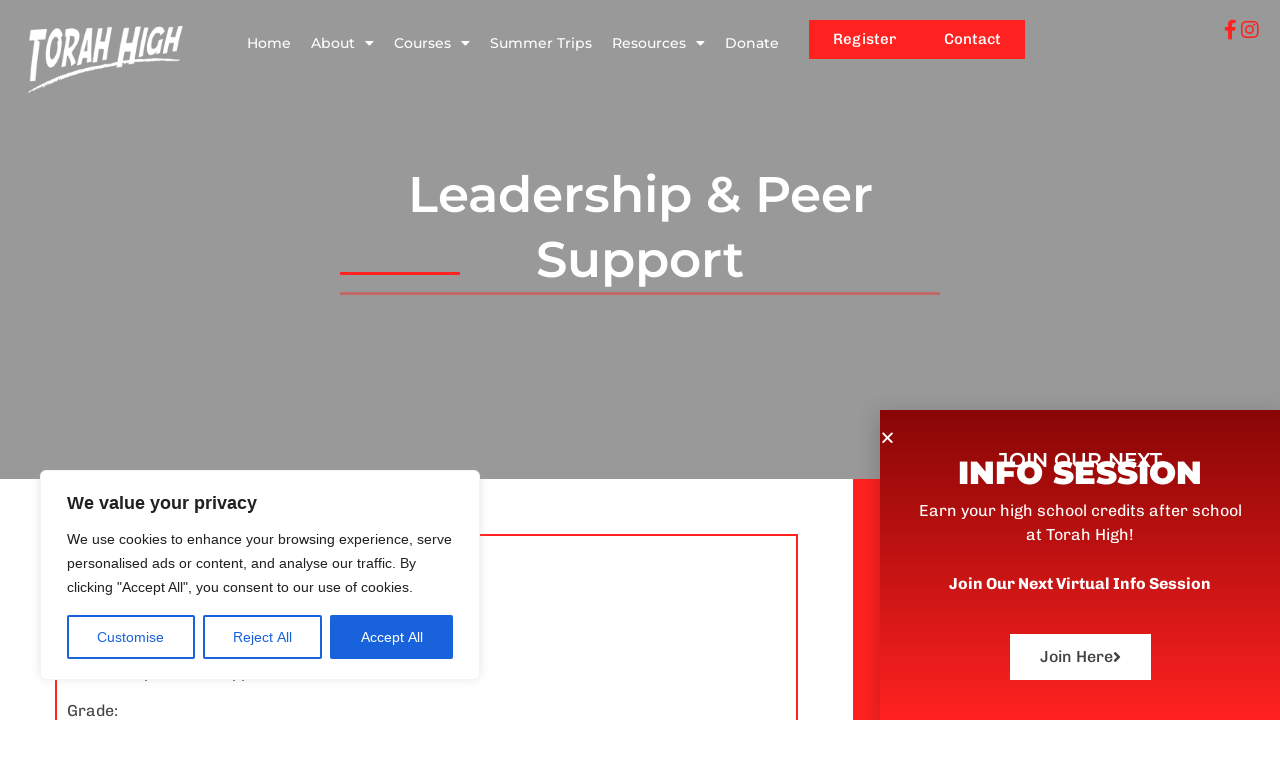

--- FILE ---
content_type: text/html; charset=utf-8
request_url: https://www.google.com/recaptcha/api2/anchor?ar=1&k=6Lf7DLMoAAAAAMOPhbMa8ira8hgWDHxMFXvKbTbP&co=aHR0cHM6Ly90b3JhaGhpZ2gub3JnOjQ0Mw..&hl=en&type=v3&v=PoyoqOPhxBO7pBk68S4YbpHZ&size=invisible&badge=bottomright&sa=Form&anchor-ms=20000&execute-ms=30000&cb=bkkrktc7h5fh
body_size: 48566
content:
<!DOCTYPE HTML><html dir="ltr" lang="en"><head><meta http-equiv="Content-Type" content="text/html; charset=UTF-8">
<meta http-equiv="X-UA-Compatible" content="IE=edge">
<title>reCAPTCHA</title>
<style type="text/css">
/* cyrillic-ext */
@font-face {
  font-family: 'Roboto';
  font-style: normal;
  font-weight: 400;
  font-stretch: 100%;
  src: url(//fonts.gstatic.com/s/roboto/v48/KFO7CnqEu92Fr1ME7kSn66aGLdTylUAMa3GUBHMdazTgWw.woff2) format('woff2');
  unicode-range: U+0460-052F, U+1C80-1C8A, U+20B4, U+2DE0-2DFF, U+A640-A69F, U+FE2E-FE2F;
}
/* cyrillic */
@font-face {
  font-family: 'Roboto';
  font-style: normal;
  font-weight: 400;
  font-stretch: 100%;
  src: url(//fonts.gstatic.com/s/roboto/v48/KFO7CnqEu92Fr1ME7kSn66aGLdTylUAMa3iUBHMdazTgWw.woff2) format('woff2');
  unicode-range: U+0301, U+0400-045F, U+0490-0491, U+04B0-04B1, U+2116;
}
/* greek-ext */
@font-face {
  font-family: 'Roboto';
  font-style: normal;
  font-weight: 400;
  font-stretch: 100%;
  src: url(//fonts.gstatic.com/s/roboto/v48/KFO7CnqEu92Fr1ME7kSn66aGLdTylUAMa3CUBHMdazTgWw.woff2) format('woff2');
  unicode-range: U+1F00-1FFF;
}
/* greek */
@font-face {
  font-family: 'Roboto';
  font-style: normal;
  font-weight: 400;
  font-stretch: 100%;
  src: url(//fonts.gstatic.com/s/roboto/v48/KFO7CnqEu92Fr1ME7kSn66aGLdTylUAMa3-UBHMdazTgWw.woff2) format('woff2');
  unicode-range: U+0370-0377, U+037A-037F, U+0384-038A, U+038C, U+038E-03A1, U+03A3-03FF;
}
/* math */
@font-face {
  font-family: 'Roboto';
  font-style: normal;
  font-weight: 400;
  font-stretch: 100%;
  src: url(//fonts.gstatic.com/s/roboto/v48/KFO7CnqEu92Fr1ME7kSn66aGLdTylUAMawCUBHMdazTgWw.woff2) format('woff2');
  unicode-range: U+0302-0303, U+0305, U+0307-0308, U+0310, U+0312, U+0315, U+031A, U+0326-0327, U+032C, U+032F-0330, U+0332-0333, U+0338, U+033A, U+0346, U+034D, U+0391-03A1, U+03A3-03A9, U+03B1-03C9, U+03D1, U+03D5-03D6, U+03F0-03F1, U+03F4-03F5, U+2016-2017, U+2034-2038, U+203C, U+2040, U+2043, U+2047, U+2050, U+2057, U+205F, U+2070-2071, U+2074-208E, U+2090-209C, U+20D0-20DC, U+20E1, U+20E5-20EF, U+2100-2112, U+2114-2115, U+2117-2121, U+2123-214F, U+2190, U+2192, U+2194-21AE, U+21B0-21E5, U+21F1-21F2, U+21F4-2211, U+2213-2214, U+2216-22FF, U+2308-230B, U+2310, U+2319, U+231C-2321, U+2336-237A, U+237C, U+2395, U+239B-23B7, U+23D0, U+23DC-23E1, U+2474-2475, U+25AF, U+25B3, U+25B7, U+25BD, U+25C1, U+25CA, U+25CC, U+25FB, U+266D-266F, U+27C0-27FF, U+2900-2AFF, U+2B0E-2B11, U+2B30-2B4C, U+2BFE, U+3030, U+FF5B, U+FF5D, U+1D400-1D7FF, U+1EE00-1EEFF;
}
/* symbols */
@font-face {
  font-family: 'Roboto';
  font-style: normal;
  font-weight: 400;
  font-stretch: 100%;
  src: url(//fonts.gstatic.com/s/roboto/v48/KFO7CnqEu92Fr1ME7kSn66aGLdTylUAMaxKUBHMdazTgWw.woff2) format('woff2');
  unicode-range: U+0001-000C, U+000E-001F, U+007F-009F, U+20DD-20E0, U+20E2-20E4, U+2150-218F, U+2190, U+2192, U+2194-2199, U+21AF, U+21E6-21F0, U+21F3, U+2218-2219, U+2299, U+22C4-22C6, U+2300-243F, U+2440-244A, U+2460-24FF, U+25A0-27BF, U+2800-28FF, U+2921-2922, U+2981, U+29BF, U+29EB, U+2B00-2BFF, U+4DC0-4DFF, U+FFF9-FFFB, U+10140-1018E, U+10190-1019C, U+101A0, U+101D0-101FD, U+102E0-102FB, U+10E60-10E7E, U+1D2C0-1D2D3, U+1D2E0-1D37F, U+1F000-1F0FF, U+1F100-1F1AD, U+1F1E6-1F1FF, U+1F30D-1F30F, U+1F315, U+1F31C, U+1F31E, U+1F320-1F32C, U+1F336, U+1F378, U+1F37D, U+1F382, U+1F393-1F39F, U+1F3A7-1F3A8, U+1F3AC-1F3AF, U+1F3C2, U+1F3C4-1F3C6, U+1F3CA-1F3CE, U+1F3D4-1F3E0, U+1F3ED, U+1F3F1-1F3F3, U+1F3F5-1F3F7, U+1F408, U+1F415, U+1F41F, U+1F426, U+1F43F, U+1F441-1F442, U+1F444, U+1F446-1F449, U+1F44C-1F44E, U+1F453, U+1F46A, U+1F47D, U+1F4A3, U+1F4B0, U+1F4B3, U+1F4B9, U+1F4BB, U+1F4BF, U+1F4C8-1F4CB, U+1F4D6, U+1F4DA, U+1F4DF, U+1F4E3-1F4E6, U+1F4EA-1F4ED, U+1F4F7, U+1F4F9-1F4FB, U+1F4FD-1F4FE, U+1F503, U+1F507-1F50B, U+1F50D, U+1F512-1F513, U+1F53E-1F54A, U+1F54F-1F5FA, U+1F610, U+1F650-1F67F, U+1F687, U+1F68D, U+1F691, U+1F694, U+1F698, U+1F6AD, U+1F6B2, U+1F6B9-1F6BA, U+1F6BC, U+1F6C6-1F6CF, U+1F6D3-1F6D7, U+1F6E0-1F6EA, U+1F6F0-1F6F3, U+1F6F7-1F6FC, U+1F700-1F7FF, U+1F800-1F80B, U+1F810-1F847, U+1F850-1F859, U+1F860-1F887, U+1F890-1F8AD, U+1F8B0-1F8BB, U+1F8C0-1F8C1, U+1F900-1F90B, U+1F93B, U+1F946, U+1F984, U+1F996, U+1F9E9, U+1FA00-1FA6F, U+1FA70-1FA7C, U+1FA80-1FA89, U+1FA8F-1FAC6, U+1FACE-1FADC, U+1FADF-1FAE9, U+1FAF0-1FAF8, U+1FB00-1FBFF;
}
/* vietnamese */
@font-face {
  font-family: 'Roboto';
  font-style: normal;
  font-weight: 400;
  font-stretch: 100%;
  src: url(//fonts.gstatic.com/s/roboto/v48/KFO7CnqEu92Fr1ME7kSn66aGLdTylUAMa3OUBHMdazTgWw.woff2) format('woff2');
  unicode-range: U+0102-0103, U+0110-0111, U+0128-0129, U+0168-0169, U+01A0-01A1, U+01AF-01B0, U+0300-0301, U+0303-0304, U+0308-0309, U+0323, U+0329, U+1EA0-1EF9, U+20AB;
}
/* latin-ext */
@font-face {
  font-family: 'Roboto';
  font-style: normal;
  font-weight: 400;
  font-stretch: 100%;
  src: url(//fonts.gstatic.com/s/roboto/v48/KFO7CnqEu92Fr1ME7kSn66aGLdTylUAMa3KUBHMdazTgWw.woff2) format('woff2');
  unicode-range: U+0100-02BA, U+02BD-02C5, U+02C7-02CC, U+02CE-02D7, U+02DD-02FF, U+0304, U+0308, U+0329, U+1D00-1DBF, U+1E00-1E9F, U+1EF2-1EFF, U+2020, U+20A0-20AB, U+20AD-20C0, U+2113, U+2C60-2C7F, U+A720-A7FF;
}
/* latin */
@font-face {
  font-family: 'Roboto';
  font-style: normal;
  font-weight: 400;
  font-stretch: 100%;
  src: url(//fonts.gstatic.com/s/roboto/v48/KFO7CnqEu92Fr1ME7kSn66aGLdTylUAMa3yUBHMdazQ.woff2) format('woff2');
  unicode-range: U+0000-00FF, U+0131, U+0152-0153, U+02BB-02BC, U+02C6, U+02DA, U+02DC, U+0304, U+0308, U+0329, U+2000-206F, U+20AC, U+2122, U+2191, U+2193, U+2212, U+2215, U+FEFF, U+FFFD;
}
/* cyrillic-ext */
@font-face {
  font-family: 'Roboto';
  font-style: normal;
  font-weight: 500;
  font-stretch: 100%;
  src: url(//fonts.gstatic.com/s/roboto/v48/KFO7CnqEu92Fr1ME7kSn66aGLdTylUAMa3GUBHMdazTgWw.woff2) format('woff2');
  unicode-range: U+0460-052F, U+1C80-1C8A, U+20B4, U+2DE0-2DFF, U+A640-A69F, U+FE2E-FE2F;
}
/* cyrillic */
@font-face {
  font-family: 'Roboto';
  font-style: normal;
  font-weight: 500;
  font-stretch: 100%;
  src: url(//fonts.gstatic.com/s/roboto/v48/KFO7CnqEu92Fr1ME7kSn66aGLdTylUAMa3iUBHMdazTgWw.woff2) format('woff2');
  unicode-range: U+0301, U+0400-045F, U+0490-0491, U+04B0-04B1, U+2116;
}
/* greek-ext */
@font-face {
  font-family: 'Roboto';
  font-style: normal;
  font-weight: 500;
  font-stretch: 100%;
  src: url(//fonts.gstatic.com/s/roboto/v48/KFO7CnqEu92Fr1ME7kSn66aGLdTylUAMa3CUBHMdazTgWw.woff2) format('woff2');
  unicode-range: U+1F00-1FFF;
}
/* greek */
@font-face {
  font-family: 'Roboto';
  font-style: normal;
  font-weight: 500;
  font-stretch: 100%;
  src: url(//fonts.gstatic.com/s/roboto/v48/KFO7CnqEu92Fr1ME7kSn66aGLdTylUAMa3-UBHMdazTgWw.woff2) format('woff2');
  unicode-range: U+0370-0377, U+037A-037F, U+0384-038A, U+038C, U+038E-03A1, U+03A3-03FF;
}
/* math */
@font-face {
  font-family: 'Roboto';
  font-style: normal;
  font-weight: 500;
  font-stretch: 100%;
  src: url(//fonts.gstatic.com/s/roboto/v48/KFO7CnqEu92Fr1ME7kSn66aGLdTylUAMawCUBHMdazTgWw.woff2) format('woff2');
  unicode-range: U+0302-0303, U+0305, U+0307-0308, U+0310, U+0312, U+0315, U+031A, U+0326-0327, U+032C, U+032F-0330, U+0332-0333, U+0338, U+033A, U+0346, U+034D, U+0391-03A1, U+03A3-03A9, U+03B1-03C9, U+03D1, U+03D5-03D6, U+03F0-03F1, U+03F4-03F5, U+2016-2017, U+2034-2038, U+203C, U+2040, U+2043, U+2047, U+2050, U+2057, U+205F, U+2070-2071, U+2074-208E, U+2090-209C, U+20D0-20DC, U+20E1, U+20E5-20EF, U+2100-2112, U+2114-2115, U+2117-2121, U+2123-214F, U+2190, U+2192, U+2194-21AE, U+21B0-21E5, U+21F1-21F2, U+21F4-2211, U+2213-2214, U+2216-22FF, U+2308-230B, U+2310, U+2319, U+231C-2321, U+2336-237A, U+237C, U+2395, U+239B-23B7, U+23D0, U+23DC-23E1, U+2474-2475, U+25AF, U+25B3, U+25B7, U+25BD, U+25C1, U+25CA, U+25CC, U+25FB, U+266D-266F, U+27C0-27FF, U+2900-2AFF, U+2B0E-2B11, U+2B30-2B4C, U+2BFE, U+3030, U+FF5B, U+FF5D, U+1D400-1D7FF, U+1EE00-1EEFF;
}
/* symbols */
@font-face {
  font-family: 'Roboto';
  font-style: normal;
  font-weight: 500;
  font-stretch: 100%;
  src: url(//fonts.gstatic.com/s/roboto/v48/KFO7CnqEu92Fr1ME7kSn66aGLdTylUAMaxKUBHMdazTgWw.woff2) format('woff2');
  unicode-range: U+0001-000C, U+000E-001F, U+007F-009F, U+20DD-20E0, U+20E2-20E4, U+2150-218F, U+2190, U+2192, U+2194-2199, U+21AF, U+21E6-21F0, U+21F3, U+2218-2219, U+2299, U+22C4-22C6, U+2300-243F, U+2440-244A, U+2460-24FF, U+25A0-27BF, U+2800-28FF, U+2921-2922, U+2981, U+29BF, U+29EB, U+2B00-2BFF, U+4DC0-4DFF, U+FFF9-FFFB, U+10140-1018E, U+10190-1019C, U+101A0, U+101D0-101FD, U+102E0-102FB, U+10E60-10E7E, U+1D2C0-1D2D3, U+1D2E0-1D37F, U+1F000-1F0FF, U+1F100-1F1AD, U+1F1E6-1F1FF, U+1F30D-1F30F, U+1F315, U+1F31C, U+1F31E, U+1F320-1F32C, U+1F336, U+1F378, U+1F37D, U+1F382, U+1F393-1F39F, U+1F3A7-1F3A8, U+1F3AC-1F3AF, U+1F3C2, U+1F3C4-1F3C6, U+1F3CA-1F3CE, U+1F3D4-1F3E0, U+1F3ED, U+1F3F1-1F3F3, U+1F3F5-1F3F7, U+1F408, U+1F415, U+1F41F, U+1F426, U+1F43F, U+1F441-1F442, U+1F444, U+1F446-1F449, U+1F44C-1F44E, U+1F453, U+1F46A, U+1F47D, U+1F4A3, U+1F4B0, U+1F4B3, U+1F4B9, U+1F4BB, U+1F4BF, U+1F4C8-1F4CB, U+1F4D6, U+1F4DA, U+1F4DF, U+1F4E3-1F4E6, U+1F4EA-1F4ED, U+1F4F7, U+1F4F9-1F4FB, U+1F4FD-1F4FE, U+1F503, U+1F507-1F50B, U+1F50D, U+1F512-1F513, U+1F53E-1F54A, U+1F54F-1F5FA, U+1F610, U+1F650-1F67F, U+1F687, U+1F68D, U+1F691, U+1F694, U+1F698, U+1F6AD, U+1F6B2, U+1F6B9-1F6BA, U+1F6BC, U+1F6C6-1F6CF, U+1F6D3-1F6D7, U+1F6E0-1F6EA, U+1F6F0-1F6F3, U+1F6F7-1F6FC, U+1F700-1F7FF, U+1F800-1F80B, U+1F810-1F847, U+1F850-1F859, U+1F860-1F887, U+1F890-1F8AD, U+1F8B0-1F8BB, U+1F8C0-1F8C1, U+1F900-1F90B, U+1F93B, U+1F946, U+1F984, U+1F996, U+1F9E9, U+1FA00-1FA6F, U+1FA70-1FA7C, U+1FA80-1FA89, U+1FA8F-1FAC6, U+1FACE-1FADC, U+1FADF-1FAE9, U+1FAF0-1FAF8, U+1FB00-1FBFF;
}
/* vietnamese */
@font-face {
  font-family: 'Roboto';
  font-style: normal;
  font-weight: 500;
  font-stretch: 100%;
  src: url(//fonts.gstatic.com/s/roboto/v48/KFO7CnqEu92Fr1ME7kSn66aGLdTylUAMa3OUBHMdazTgWw.woff2) format('woff2');
  unicode-range: U+0102-0103, U+0110-0111, U+0128-0129, U+0168-0169, U+01A0-01A1, U+01AF-01B0, U+0300-0301, U+0303-0304, U+0308-0309, U+0323, U+0329, U+1EA0-1EF9, U+20AB;
}
/* latin-ext */
@font-face {
  font-family: 'Roboto';
  font-style: normal;
  font-weight: 500;
  font-stretch: 100%;
  src: url(//fonts.gstatic.com/s/roboto/v48/KFO7CnqEu92Fr1ME7kSn66aGLdTylUAMa3KUBHMdazTgWw.woff2) format('woff2');
  unicode-range: U+0100-02BA, U+02BD-02C5, U+02C7-02CC, U+02CE-02D7, U+02DD-02FF, U+0304, U+0308, U+0329, U+1D00-1DBF, U+1E00-1E9F, U+1EF2-1EFF, U+2020, U+20A0-20AB, U+20AD-20C0, U+2113, U+2C60-2C7F, U+A720-A7FF;
}
/* latin */
@font-face {
  font-family: 'Roboto';
  font-style: normal;
  font-weight: 500;
  font-stretch: 100%;
  src: url(//fonts.gstatic.com/s/roboto/v48/KFO7CnqEu92Fr1ME7kSn66aGLdTylUAMa3yUBHMdazQ.woff2) format('woff2');
  unicode-range: U+0000-00FF, U+0131, U+0152-0153, U+02BB-02BC, U+02C6, U+02DA, U+02DC, U+0304, U+0308, U+0329, U+2000-206F, U+20AC, U+2122, U+2191, U+2193, U+2212, U+2215, U+FEFF, U+FFFD;
}
/* cyrillic-ext */
@font-face {
  font-family: 'Roboto';
  font-style: normal;
  font-weight: 900;
  font-stretch: 100%;
  src: url(//fonts.gstatic.com/s/roboto/v48/KFO7CnqEu92Fr1ME7kSn66aGLdTylUAMa3GUBHMdazTgWw.woff2) format('woff2');
  unicode-range: U+0460-052F, U+1C80-1C8A, U+20B4, U+2DE0-2DFF, U+A640-A69F, U+FE2E-FE2F;
}
/* cyrillic */
@font-face {
  font-family: 'Roboto';
  font-style: normal;
  font-weight: 900;
  font-stretch: 100%;
  src: url(//fonts.gstatic.com/s/roboto/v48/KFO7CnqEu92Fr1ME7kSn66aGLdTylUAMa3iUBHMdazTgWw.woff2) format('woff2');
  unicode-range: U+0301, U+0400-045F, U+0490-0491, U+04B0-04B1, U+2116;
}
/* greek-ext */
@font-face {
  font-family: 'Roboto';
  font-style: normal;
  font-weight: 900;
  font-stretch: 100%;
  src: url(//fonts.gstatic.com/s/roboto/v48/KFO7CnqEu92Fr1ME7kSn66aGLdTylUAMa3CUBHMdazTgWw.woff2) format('woff2');
  unicode-range: U+1F00-1FFF;
}
/* greek */
@font-face {
  font-family: 'Roboto';
  font-style: normal;
  font-weight: 900;
  font-stretch: 100%;
  src: url(//fonts.gstatic.com/s/roboto/v48/KFO7CnqEu92Fr1ME7kSn66aGLdTylUAMa3-UBHMdazTgWw.woff2) format('woff2');
  unicode-range: U+0370-0377, U+037A-037F, U+0384-038A, U+038C, U+038E-03A1, U+03A3-03FF;
}
/* math */
@font-face {
  font-family: 'Roboto';
  font-style: normal;
  font-weight: 900;
  font-stretch: 100%;
  src: url(//fonts.gstatic.com/s/roboto/v48/KFO7CnqEu92Fr1ME7kSn66aGLdTylUAMawCUBHMdazTgWw.woff2) format('woff2');
  unicode-range: U+0302-0303, U+0305, U+0307-0308, U+0310, U+0312, U+0315, U+031A, U+0326-0327, U+032C, U+032F-0330, U+0332-0333, U+0338, U+033A, U+0346, U+034D, U+0391-03A1, U+03A3-03A9, U+03B1-03C9, U+03D1, U+03D5-03D6, U+03F0-03F1, U+03F4-03F5, U+2016-2017, U+2034-2038, U+203C, U+2040, U+2043, U+2047, U+2050, U+2057, U+205F, U+2070-2071, U+2074-208E, U+2090-209C, U+20D0-20DC, U+20E1, U+20E5-20EF, U+2100-2112, U+2114-2115, U+2117-2121, U+2123-214F, U+2190, U+2192, U+2194-21AE, U+21B0-21E5, U+21F1-21F2, U+21F4-2211, U+2213-2214, U+2216-22FF, U+2308-230B, U+2310, U+2319, U+231C-2321, U+2336-237A, U+237C, U+2395, U+239B-23B7, U+23D0, U+23DC-23E1, U+2474-2475, U+25AF, U+25B3, U+25B7, U+25BD, U+25C1, U+25CA, U+25CC, U+25FB, U+266D-266F, U+27C0-27FF, U+2900-2AFF, U+2B0E-2B11, U+2B30-2B4C, U+2BFE, U+3030, U+FF5B, U+FF5D, U+1D400-1D7FF, U+1EE00-1EEFF;
}
/* symbols */
@font-face {
  font-family: 'Roboto';
  font-style: normal;
  font-weight: 900;
  font-stretch: 100%;
  src: url(//fonts.gstatic.com/s/roboto/v48/KFO7CnqEu92Fr1ME7kSn66aGLdTylUAMaxKUBHMdazTgWw.woff2) format('woff2');
  unicode-range: U+0001-000C, U+000E-001F, U+007F-009F, U+20DD-20E0, U+20E2-20E4, U+2150-218F, U+2190, U+2192, U+2194-2199, U+21AF, U+21E6-21F0, U+21F3, U+2218-2219, U+2299, U+22C4-22C6, U+2300-243F, U+2440-244A, U+2460-24FF, U+25A0-27BF, U+2800-28FF, U+2921-2922, U+2981, U+29BF, U+29EB, U+2B00-2BFF, U+4DC0-4DFF, U+FFF9-FFFB, U+10140-1018E, U+10190-1019C, U+101A0, U+101D0-101FD, U+102E0-102FB, U+10E60-10E7E, U+1D2C0-1D2D3, U+1D2E0-1D37F, U+1F000-1F0FF, U+1F100-1F1AD, U+1F1E6-1F1FF, U+1F30D-1F30F, U+1F315, U+1F31C, U+1F31E, U+1F320-1F32C, U+1F336, U+1F378, U+1F37D, U+1F382, U+1F393-1F39F, U+1F3A7-1F3A8, U+1F3AC-1F3AF, U+1F3C2, U+1F3C4-1F3C6, U+1F3CA-1F3CE, U+1F3D4-1F3E0, U+1F3ED, U+1F3F1-1F3F3, U+1F3F5-1F3F7, U+1F408, U+1F415, U+1F41F, U+1F426, U+1F43F, U+1F441-1F442, U+1F444, U+1F446-1F449, U+1F44C-1F44E, U+1F453, U+1F46A, U+1F47D, U+1F4A3, U+1F4B0, U+1F4B3, U+1F4B9, U+1F4BB, U+1F4BF, U+1F4C8-1F4CB, U+1F4D6, U+1F4DA, U+1F4DF, U+1F4E3-1F4E6, U+1F4EA-1F4ED, U+1F4F7, U+1F4F9-1F4FB, U+1F4FD-1F4FE, U+1F503, U+1F507-1F50B, U+1F50D, U+1F512-1F513, U+1F53E-1F54A, U+1F54F-1F5FA, U+1F610, U+1F650-1F67F, U+1F687, U+1F68D, U+1F691, U+1F694, U+1F698, U+1F6AD, U+1F6B2, U+1F6B9-1F6BA, U+1F6BC, U+1F6C6-1F6CF, U+1F6D3-1F6D7, U+1F6E0-1F6EA, U+1F6F0-1F6F3, U+1F6F7-1F6FC, U+1F700-1F7FF, U+1F800-1F80B, U+1F810-1F847, U+1F850-1F859, U+1F860-1F887, U+1F890-1F8AD, U+1F8B0-1F8BB, U+1F8C0-1F8C1, U+1F900-1F90B, U+1F93B, U+1F946, U+1F984, U+1F996, U+1F9E9, U+1FA00-1FA6F, U+1FA70-1FA7C, U+1FA80-1FA89, U+1FA8F-1FAC6, U+1FACE-1FADC, U+1FADF-1FAE9, U+1FAF0-1FAF8, U+1FB00-1FBFF;
}
/* vietnamese */
@font-face {
  font-family: 'Roboto';
  font-style: normal;
  font-weight: 900;
  font-stretch: 100%;
  src: url(//fonts.gstatic.com/s/roboto/v48/KFO7CnqEu92Fr1ME7kSn66aGLdTylUAMa3OUBHMdazTgWw.woff2) format('woff2');
  unicode-range: U+0102-0103, U+0110-0111, U+0128-0129, U+0168-0169, U+01A0-01A1, U+01AF-01B0, U+0300-0301, U+0303-0304, U+0308-0309, U+0323, U+0329, U+1EA0-1EF9, U+20AB;
}
/* latin-ext */
@font-face {
  font-family: 'Roboto';
  font-style: normal;
  font-weight: 900;
  font-stretch: 100%;
  src: url(//fonts.gstatic.com/s/roboto/v48/KFO7CnqEu92Fr1ME7kSn66aGLdTylUAMa3KUBHMdazTgWw.woff2) format('woff2');
  unicode-range: U+0100-02BA, U+02BD-02C5, U+02C7-02CC, U+02CE-02D7, U+02DD-02FF, U+0304, U+0308, U+0329, U+1D00-1DBF, U+1E00-1E9F, U+1EF2-1EFF, U+2020, U+20A0-20AB, U+20AD-20C0, U+2113, U+2C60-2C7F, U+A720-A7FF;
}
/* latin */
@font-face {
  font-family: 'Roboto';
  font-style: normal;
  font-weight: 900;
  font-stretch: 100%;
  src: url(//fonts.gstatic.com/s/roboto/v48/KFO7CnqEu92Fr1ME7kSn66aGLdTylUAMa3yUBHMdazQ.woff2) format('woff2');
  unicode-range: U+0000-00FF, U+0131, U+0152-0153, U+02BB-02BC, U+02C6, U+02DA, U+02DC, U+0304, U+0308, U+0329, U+2000-206F, U+20AC, U+2122, U+2191, U+2193, U+2212, U+2215, U+FEFF, U+FFFD;
}

</style>
<link rel="stylesheet" type="text/css" href="https://www.gstatic.com/recaptcha/releases/PoyoqOPhxBO7pBk68S4YbpHZ/styles__ltr.css">
<script nonce="hL2_3PwNONqJNvAwJOlkNw" type="text/javascript">window['__recaptcha_api'] = 'https://www.google.com/recaptcha/api2/';</script>
<script type="text/javascript" src="https://www.gstatic.com/recaptcha/releases/PoyoqOPhxBO7pBk68S4YbpHZ/recaptcha__en.js" nonce="hL2_3PwNONqJNvAwJOlkNw">
      
    </script></head>
<body><div id="rc-anchor-alert" class="rc-anchor-alert"></div>
<input type="hidden" id="recaptcha-token" value="[base64]">
<script type="text/javascript" nonce="hL2_3PwNONqJNvAwJOlkNw">
      recaptcha.anchor.Main.init("[\x22ainput\x22,[\x22bgdata\x22,\x22\x22,\[base64]/[base64]/[base64]/[base64]/[base64]/[base64]/KGcoTywyNTMsTy5PKSxVRyhPLEMpKTpnKE8sMjUzLEMpLE8pKSxsKSksTykpfSxieT1mdW5jdGlvbihDLE8sdSxsKXtmb3IobD0odT1SKEMpLDApO08+MDtPLS0pbD1sPDw4fFooQyk7ZyhDLHUsbCl9LFVHPWZ1bmN0aW9uKEMsTyl7Qy5pLmxlbmd0aD4xMDQ/[base64]/[base64]/[base64]/[base64]/[base64]/[base64]/[base64]\\u003d\x22,\[base64]\x22,\[base64]/Cv8O7w5wxw6zCk8OyKi3DjhFcw7J4VcKFHXnDjy0oTVDDi8KkVUJAwqlIw69jwqcHwrF0TsKRCsOcw44gwpo6BcKcYsOFwrk2w5XDp1pXwqhNwp3Dp8KAw6DCnjZfw5DCqcOuI8KCw6vCncOXw7Y0eQ0tDMO3TMO/JjAnwpQWK8OQwrHDvy8eGQ3CusK2wrB1DMKAYlPDlMKuDEhUwohrw4jDvVrClllqMgrCh8KGAcKawpU8ahRwPRA+b8KOw7dLNsO+GcKZSzZEw67Dm8KOwrgYFETCig/Cr8KmDCFxZ8KaCRXCv0HCrWlFZSE5w4jCqcK5wpnCpW3DpMOlwoA4PcKxw5vCvljClMK0RcKZw487CMKDwr/[base64]/wqrDgEF6K8O1wqoPwoBZH8O0ccOSwr7DncK8SVHCmhvCtULDhcOWBsKCwqQ3QA7ClxzCj8O7wr7DsMKKw47CiFzClsOJwqvClMOFwoPCtMOmR8KaXmNhHRXCh8O2w6nDljRvdBxGKMOcOhUow63DlifDrMOqwrDDn8ORw5TDmDHDoi0ow5/CqzbDh3UTw7fCq8KUIcKJw5LDncODw6krwqZhw7rChEEOw6dlw6t7ecKEwpzDhsOKDsKcwqjCkRnDosKrwr/Cl8KxZS7CncOtw5pew4dww4cRw65Mw5XDh2/CtcK8w4nDusKlw67DscO6wrBOwqTClCnDuVggwr/DkzHCnMOKDCtQVyXCrlbChlA6CEF1w7TCrsOcwojDnMK/AsO5GjQGw5BSw51Nw5PCqcKmw7doP8OzQX4XEsO/w4wfw74dUAtww58VbcOtw7IuwpLCgcKEw4Ibwp3DpsOMRMOXEMKdGMK+wozDgsKLwpsXUU8LMRZEMMKawpDCpsOzwqTChcKow7AbwpVMa00NdWnCnSllw50jE8Oxwr/[base64]/CncO7wod9w6MnPcKqw5/CgzopwrrCoiHDkyJTPDM1w6QXXcKiHcK+w60Nw6ojIsKSw7zDqEHCpDTCs8Orw5HDoMOXbA/CkAnCuTsvwqsew5oeBDQDw7PDgMKDLSx+RsO2wrdobV97wpxvLh/CjXRvB8O1wqknwpNLB8OJUsKLfDYfw7TCsSt5BS07dMOBw4s2WcKqw7zCuXQMwqfCocORw51hw5tJwqnCpsKCwp3CqMOBHkTDq8K0wqBgwoV1woNTwosaQcK5ZcOIw4w/w7IwEyvCu0vCt8KKY8O4QDEIwpoHSMK5fjnDuDw1TsOPN8KLfsKrWcOaw6nDmMOvw6vChsKMMsOzWMOuw7XChXEQwpLDmw7Dh8K7aUvCqmkpHcOWYcOswqzCjCoKS8KOJcO3wotncsOSbjw8Ww/CqQglwonDi8KYw4ZawoYBBlJJFh/Cs2rDgMKXw44Kf2BywpjDqzfDr3Z9RyAtSMOcw41hHBdZJsOOw4XDk8OxbcKKw4d9EEMPJ8Ojw5sAPMKHw5rDpcO+I8K+DwBwwozDiF3DtcOJCQ7Cl8OqYEQuw6LDul/DrWvDvFUvwrFVwo48w5dtwpTCtCTCj3XDrS9fw7kOw6EKw5LCn8K0wq7CmsOmFVnDvMKuXDgbw6Zmwr5+w4hww5ETcFFbw4jDtMOjw4jCv8K/wqVPWkhKwo59YX/CpMO4w6vCg8KAwr0bw7tKAlpsLjB/T19RwoRswrvCgMK0w5LCpxPDtMKpw6DDlV5Sw5B0w4Iqw5PDjT3DpMKKw6PCjMOww4nClzgRasKPfcKdw7B3d8KAwrvDjsOGEMOKYsKmwo7CpVQMw7dcw5/[base64]/DgiLCix/ChsKCAhrCtXDCl3zDpz7DqG7CuMKcwqw2csK7c1nCoX9TJCHDmMKaw60Ew6slWcOJwqdAwrDChcO7w7cpwrXDqsKCw4/CuH7DhTQswqPClgzCswYXFVpoeCoFwot7esO6wqJXw71pwp3DpALDqXMULyd/w7TCtcObPTUbwoXDvMKPwpvCjsOsGhjCucK3Y1TCjBTDnn3DtcOuw4XChgpswpYTbhdMI8KGfHLDhXp7ekTDksOPwoXDgMKPIDPDsMKDwpcgGcOGw4HCv8OGw4fCqcK9eMO0w4pfw5cew6bCpMO3wr/Cu8Kfwo/DqMOTwqXCsXw9P0fCk8KLQMKHPxQ0w4gmw6TCuMKEw4bDkWzCk8KTwpvDqTRNKBBRJk7CtHHDq8Oww7hIwoU0JsKVw5XCucOdw4Ijw70Bw60awqhxwptmCsONMMKlFMOWDcKcw4U9SMOJUsKKwqjDjynCmcOMDG/[base64]/X8O1ZDvCh3vDumbCnQjCribClTlLSsOmf8OEw4wGKzAWBMO+wpjDszQ5d8Ojw6MuLcOvK8O9wrINwrxnwoQfw53Dt2bCjsORRMOVPsOYFnzDtMKGwpx1JnHDkVp0w4Nsw6rDmW4Dw4JgW2NsRm/CrAIxK8KDc8K+w4Iwb8O8w7vCuMOkwowzeSrCt8KWw5nDucOzccKeKTZEIWsjwooHw5gvw6N6woTCmgDDv8K8w70zwqFLAsOdLi7CszlwwqfCvMOhwp7DkH/DgEAOIcOqdsKsGcK+cMK5OBbCiBYCPywMUE7Dqz0CwqLCkcKzQ8KXwrAgfcOFJMKFBcKdFHR3RzZvKTXDolIPwr8zw4vDoFV4V8KLw5LDt8OtMcK1w45pI1YxG8OKwr3Cvx7Dlh7Ci8OIZ2FowrwCwqEtWcKjbhjDksORw7HChizCuV1iw6TDkF/[base64]/O8KZw5VCw71zwq0Xw7HDjD/[base64]/[base64]/[base64]/DpA7Dr1pbwqcnZ8KbDMOKw5fCuMOxCmnCoMKawobDgsKewoRowrsGMcKNwojCtcKNw6bDoUrCo8OeKgF1Vl7Du8O6woQOLBYxwpfDmmt4RcKuw4ZAH8KEH3nDpB/CmUXCgWQ+Mh3DkMOCwpVKAcOcExXCoMK8I15ewo/DocKiwojCmnrDtHRPw6E3dcK8ZcOTTSQIwr3ChivDvcOwIEzDtDxmwovDoMK+wqVVPMOmZgXCjsKOdzPCqGEyBMOmJsK8w5HDgsKZYsKTEsOYDXxEwoXCtcKNw4zDv8OcfD3DuMOmwo9BO8Kdw6jDisOyw5RMNybCjMKLChE/[base64]/CrcO9w6JyYi3DsGTCqwojw5ICQMKURcOqwpRMamEXYcOnwr9EAsKxWD7DnmPDii0+Ax80ZcKgwoUnJMK1woEUw6hbw7vCjntPwqxpaSbDicORUMORPwHDoApMK1XCsUPDnsOsXcO5PDhOZXjDu8Khwq/CsCPChR4IwrzCow3CucK/w4bDlcOQMsOcw6bDtsO5ShwaYsKrw5jCqR5Qw5fDlFLDnsOlK1/[base64]/CgcKuwqXDrj4dHMO3LlLCt3XCn0bDnmTDuUJ5wqkaA8Kww5zDgcKSwq9If0/Co3huDnPDjMOOc8KgeB0Ew7tUW8OqWcOmwrjCtsO9LCPDj8KJwonDnDZHwpnCpMOMPMOdUMOmJA7Dt8OqS8KMLCgtw5Q4wo3CucODK8O7PsOmwqHCryLChFEfw53DnR/[base64]/Di3UiFRN9fGDDpcK4wpFIAVojw6TCjcKTwrfCj03Cv8OQZmA+wrDCgkEsHcKzwrbCpsO8dsO7D8OAwojDv3JiMGjDrTbDlMOPwp7DvVnCicOpAhzClsKMw7p9RFDCvXfCtDPCvgPDvCkAw6/Cjldlf2QAUMKxFQExf3vCo8KqfiUtUMOrS8OAwo8nwrVXdMKFPS0vwqrCs8KPYDvDncKvBMOsw4JQwp0yWgV7wpvCtBjDtEM3w4ZRw7dgMMOTwqAXTTXDjsOEeWwcwoPDlcKew53DkcO1w7DDuk7DvA3CmVbCo0TDv8K3HkDCrmgUIMKcw5hpw7bDjBjDpcOyJyXDnm/DocKqQ8O0MsKfwo3CuXEMw5w6wr0wC8KwwpRzwrzDlTvDnsKTO3XCrRsOT8ONHlDCmREiOl1cWcKRwo7CvMO7w7NNLUXCtsK1QzNkw5ccV3DDmWrCrcK7WcKgXsOJY8K/[base64]/Dq18zNMOkw4NHw7TCtcKBwr7Ct11GJsORVsK8X2hGVsO2w64xwpXDrRxpwqp3wqN4wpbCukZKeg1UJMOQw4LDjwrDpsKsw4/CmHLCs1PDvRgHwr3Dj2MGwqHDryo0V8OYMXUEHcKdYMKIIgLDv8KEEMOOwpzDtcKdPCBSwqtTXQR+w6J7w4TCosOkw6bDpgTDiMKPw61QbcOcRkTCgMO5Lnh6wqHCnljCpcKsHMKmQ0dYISLDpMOpw4/[base64]/ZkfCpi/ChMOPwq9ew4BeBMKjJMOOS8OLRMKGw4rDtsOPw4DCl1o1w6ElAGFufQk8P8ONR8OcA8OKesOZflklw7wiw4TDtsKgEcOnOMOrwqZEJsOkwoAPw6bCqMOvwpBTw6UTwqXChz0fRHzDhcOcJMK9woXDrcOMO8KCacOYHH/Dr8K1w4bDkCxiw4rDg8O3NMKAw70rBMOSw7PDqyRGE0cdwqITQW7Dh3dDw7rCgsKEwrUtw4HDuMOxwo3CusK+C3TChk/CugbDocKOw79HdcKwcMK7wq90PBTCj3bCiGQvwq1bGx3CrcKkw53CqT0uBwBIwqtGwpApwqs5PDXDrBvDmV1HwrZ8w7Qvw5RMw53Dq27DucKnwoDDocKNWBU/wpXDvh7DtsKTwp/CvjnCrWlsUUBow4jDqB3DkxVPaMOcdsOrwq8SGsOQw5XCvMK2Y8OcEHhWDyw6TsK8Q8KfwoVRFW3DrsOEw7gCVDtAwpoEaSLCtmnDmU0zw6nDmMK+FDrCrnovR8OcMsOfw5vDkhQ5w48Vw7rCjAA5UMO+wpfCisOowp/DuMKiwpBZOcKswqsAw7bDjzw8BFo/GcORwp/DkMOpwqfCkMOhDH8MW3FcMMKxwr5nw4tSwo3DkMObw4bCq2V1w59rwoPCl8Kaw4jCjcKGFRM/[base64]/CscOCCSjCsMOEw5ZUwrbCiUlXRRjCulzDtcKxw5/CocKiGsKaw5R1PMOow7XClMOuajPDknXCnWRXwovDsSfClsKDChBvPU/CpcO8XMKAVlvCuS7CtsO/wr4qwqvCtQXCpml9w4zDq2nCuAXDj8ONVcKIwrfDnEAmG2HDm0syAsOUQMOFVlkINVvDvVEzYl/Cqx8Dw6VWwqPCrcO1dcORwoLCgMO5wojCuCBoNsKoXmLDswA5w57CmsK4ck4WZ8KawrA6w4AtLA3DuMK3XcKBbljCrWDDr8KYw5VrC3MBdnBow5Vwwp14woPDqcKcw4PCnhfCtlxKbMOfw5YEERvCv8OxwrlPKDMfwrIINsKBTgrCqSoww4XDuivCkGd/WGUKPhbDnBU3wp/DvsOELA1zZcK8woYSGcKzw6LDkBMzCHBBdcOrd8K2w4nDkMOJwpZQw67DgxHDhsKawpQmwoxRw6wGRW3DtVA0w7rCsXXCmMKpVMK7woMywpTCvcK+ecO5YcK4wrBNfUfCniFwN8K/UMOfB8O9wpMJbkvCvsOhUcKRw6/Dt8O9wrkWPEtXw4/ClMOFDMOAwpYjRXbDpxjCvcKHAMOVXTFXw4LDjcKlwrw2WcOQw4FJbMKxwpBvGMO2wpplW8KSOC06wpMZw53Ch8Kpw5/[base64]/DixtdK8Kbwqh6w6fDhMOpw4XChE3Cjk9mNzNTKzJRUMKuQxFxw5DDsMKaPTo9KsOMLQZkwrrDtcOcwpdAw6bDgiHDmQzCm8KxHEPDlnovCXVTDQspw70Hwo/[base64]/[base64]/DkRPCp8KsE0fChsOuVsOfC8O5w5vDl8OvRjvDocKhwrzCgsOcNsKewpvDo8Okw7l/wpUhI0wdw4loUl88fgHDmXLDvMOcQMKVRsO8w70tKMOfC8KOw6gAwo7CksKYw5PCslHDtcOgC8O3SDYVfj3DrsKXBcKVwr7Dv8KIwqROw67DkRIyKGbCuxZBXR42K3UYw7EhTMONwpx3KCDCghTCkcOhwqhWwqBGY8KLOWHDpQcyXMKbUjl8w7/Ch8OPTcKUdXd0w4NzLl/[base64]/DgjjCssOcMAbCuMKAwrPCv8Olw4DDpwolZkUlw5hXwp7DnsKMwosrKsKdwobDulEowrDCjXnCq2bDvcKNw4lww6gpfHNHwqlxRsKnwpw3Q0vChT/CnUdBw6V6wo9gNErDgB/[base64]/w7Ipw4PDscOQbRtkDMKWYiXCjkzDn8OXKMKiZwDDvMO1w6PDkwXCl8OiczMEwq9sWTLCs0IywrVVHsKYwpJCCcOgUyXCn1JHwqMiw5PDhHlFwoNROsO3T1bCvyvDqX5MLhJTwr1fwpXCmUklwr1Cw6I6bSvCsMOiOcOMwojCiXMieBk2EALDg8O9w7fDh8K/w4p/SsOEQmNbwq/DihFew4fCscKlCzbDpcK1wo8uFlbCtD53w7cww5/CslIvUMOZT19nw5ZbCsOBwo1CwptMccKFf8Kyw4BGDi/DigzCtcOPB8KAEsOJHMOLw5TCgsKGwqckwo3DtxBUw7XCl07Cn1Bhw5dLMcK5CA3CusOAwqfCsMKsYcKZC8K1E0ttw65cwr5UC8Opw7PCkmDDjC1xCMK8GMOgwqbCisKmwqvCpsOCwqHDrcOcMMOlYV0BDMOjNXHDusKVw68CPm0hNijCmcKtw4/Dv2lwwqtow4A3TRjCp8OWw5TClsKxwqJsOMKcwpvDiXTDo8OwODAXw4fDoWwJAcOow6gdw7cUcMOYflhNHlJBw70+wqDCqiZWw4jCh8KiNG3DpMKow5/DssO2woTCusKpwqlWwp8bw5/DhnEbwonDvU8Aw4LDvcO7wpplw6zCpyUOwqvCvVrCnMKzwq4FwpIHXMOWHTQ9wpfCnjzDvX7Dj0fColbCj8KBBmF0wpFVw6vCqxPCusOMw7U9w49tAsONw47DlMKmworDvAwmwprCt8OoLBhGw57DtCQPcUJQw4nCohYUHjTCnQ3CtFbCrsK5woHDsG/DqV3DkMKRDkhMwpXDlcKKwq3DusO2CsKTwoEwSwHDuzc6worDjWs0WcK/csKhWinCqsO5YsObecKLw4Rsw4vCpkPCjsKrV8O6RcOOwqBgAMOVw6t1wrTDqsOoSmcNX8Khw51jccKvUEHDpcObwphUYsO/[base64]/ChyPDgTPDtsOKIcOUwrATwpDDlsKiwoDDkU5bM8OsL8Kmwq3Cs8OVYwFzeVrCiFJUwp3Dom8Mw77CqUHCmnx5w6YcT2/CrsOywqEOw7PDmGZjWMKjJsKKOMKSaQFmJ8KocMKZw5lvWB7Clk3CvcK+aEVvAgdGwqAcecKew6I9w5/CjnV3w7/DlDbCvsO/[base64]/Dg8OxMsK3w4ZBBwlyEi3DsMK1PHzCgMORJnRzwrTDtH5iwo/[base64]/CjsKOw6Efw4k+w6wTTsK2azJjwqPDlsOHwoPCmsOgwq/Dr2zCr1vDjsOLwqJCwovCtsKRbMK9woFnf8O2w5bCnB8SLsKjwqIsw5snwrfDoMKhwq1GNMKlTMKaw57DlTnCtlPDjVxQfCsuMyLCnMOWPMKtA0JsC1LDhAFUIgMdw40XfW/DqAoMDgrCqyNXw5tww4BUOMOPJcO2wrXDvsOqacK+w75jEykAOsKCwrjDtcOnwodCw44qw5nDrsKndsO3wpoCQMKpwqECw7XCjMO3w7t5KMK+A8O8f8Oow7xewqpow597w6HCiTMewrPCr8Kfw4FmJ8KUHS7CqsKTDATCjEPDm8Owwp/DqHUWw6vCnMO5Q8Oxf8ORwoMtQV1/w5zDtMOOwrIuQ0jDisKzwrPCmlsww6PCtcOLVVPDq8KDCC/Cr8OuGz/Cv3k7wrnCrgrDvndww489fMK7B2hVwrjCjsKpw6DDrsKkw4bDi3hoHMOfw7PCq8K2aFFmw7/CtWZvw7/ChRZOw6DChMO6AWrDgivCqMK6IVtbw4vCtcKpw5oDwpbDjMO6woAtw7/Dj8KUdHNGYR0OM8Kkw7bDilMyw6E8Q1XDs8KsOsO+E8OgbgRnwrzDphNEwoLCiDDDo8OKw7wWZcOHwoxjYcK0ScK1w5kVw67DpMKRUEjCtsOYw6jDmMOdwqvCpMKybz4Hw5wzVXvDjcK2wqTChMO2w4bCm8OUwqTClTDDgn9twqjDtsKMJRBUWD/Di3pbw5zCm8KAwq/[base64]/w4FSEcKswogqwqvDvMKCwqzDuS/CtCFaGMO4wqUmZcKeCcOybRN3H1FMw47DscO2REkrTsOAwqcSw7E5w44JMz9LSiojDsKPNcO/wrrDicOdwo7CtXrDsMOvFcK+XcKCH8KowpLDvsK9w7vCsxLCsj0vK2czTFHCgsKaWsO1BMOQecK+wrQsKG1cWnDCqAHCsVIMwo/DhHJOUsKMwrPDp8KPwoMrw7V5woPDs8K3wpbCmMORE8KUw47DjMO2woYLThjCmsKzw7/[base64]/w43DmVQkw6rCs8Kcwox7w6dcL8OCw5/CgcK+MMO5EcKpw6TCjcKUw69Vw7TClsKGw59eUMKaRMOhAcOpw7XCi0DCsMOdCA7DixXCknwNwp7CuMKyFcK9wqUtwoEoGnoVwrY1T8Kew4IxHnQRwrMFwpXDrh/Cu8K/FlIcw6LCjmtSesO1w7rDnsKHwonCujrCs8KGGSkcwq/[base64]/CtzQhHMKwGiTDvMKVwpPDhyZMw5DDiTAvNcOfDwATcFDDvcK3w7xOIAHCicOTwprCo8KJw4ATwqPDhcOXw6vDg13DocOGw6vDhyXDncK+w43Cp8KDPl/DscOvHMKbwpNvG8KaBcObTMKBMV1Wwrw8VcO6Tm/Dg0jDuHzChcONfjjCqmXCgcOcwqXDhkPCv8OLwrY1NH4CwpF5w58ewqPCm8KYZMKqKMKbJzLCucKxVMKCTAx8wrfDlcKVwp7DisKDw7/DhMKtw4dKwoHChsOEUMOLa8O7wotUwo86wp4gUGrDu8KXSMOvw5VJw5Vvwp5gcStAw7VPw4hjFcO9CUdmwpjDhMO1wrbDncKEbSrDjADDhgTDtX/Ck8KFacOeHgLDu8OFWMKkw5ZnTybDpWHCuxLDsCFFw7HDoxw3wo7Cg8KQwodbwqJUDlPDscKUwp47OXIMecK9wrXDl8OeEMO6EsKbwrIVGsO0w6nDnMKGDSZ3w6TDqg1Abg9Qw7/Cn8KPPMO3cx3CrA93wptxOEPDusOFw5BRWCRoIsOTwr5KUsKKKsOWwr9rw4VYZj/Ck1RCwpnCqMK2K2s6w7klwowdS8K+wqLConfDksOIasOlwpvCmCh0NCnDqMOpwqjCl3zDlWkYw5hLIU/CtsOAwo0eXsOxKsK/[base64]/M8KTw67Cn8Kew7cIIcOqPThDw7lrI8KAw4chw4pDIMKbw6lYw7tWwq/ClcOZL1PDtDTCncOLw5jCkilmGMOFw5DDsSgmDXbDmTUiw68nAsOHw6RNRD/DgsKnDiM1w5onVMObw4/[base64]/CvUbCjcOAwrjDl8Kywq88D0PCsFfDqV0jKnzCv3Eaw4Jhw7vDgFfCv3zCn8KIwp/CmRIiwrHCr8KQwohiGcOJwpITE1LDhxh9fMKdw6krw57CrMO8wq/CusOoJnbDtMK9wq3CoyzDpsKhGsK0w4fCk8OcwqvCqBA7ZcKZbDZWw7FHw7RUwqk4w5Jmw57DnBEoF8Klw7Fyw6F0E0U1woDDqEjDq8KBwqDCmT/CisO4w4vCrsKLEFxsZXl0AhYJPMKCwo7DksKJw5M3cXQzRMKGwr4LN3bDrHsZewLDunpjLUtzwqXDpcKwJwtaw5B5w4V7wrDDumHDjcOCSGHCmsOvw4dtwqo9wrgtw43CuSBhMMK/[base64]/Dp3kHwq/CvsKGw7ZkwqzDnnFVWA3CtMO2w7FtD8OCwq/DokXDp8ODf0zCrlRfwp/[base64]/DsA/[base64]/c8OZGMKEwrg4w4x1wqjDq0DCssK3FHgLeGTDr3rCkW4obn5nB3LDjRfDhE3Dk8OVBwMEdMKlw7jDjnnDrTLDmMK4wrHCu8OjwrJHw453BCjDpV/Coh3DiTXDgRvCr8KENsKie8K+w7DDjUMUYn7Ci8OUwp80w4tVfCXCk0U5JS5jw519Ow1Zw7IOw6DDj8KGwpViO8KAwqJCDx9KeVTCrsOcNsOWBMK9XTlvwqxzAcKobVtuwqcQw7A/w6TCv8Oawpw0ZQHDvsOQw5XDphxCP2lEY8KtEmXDhsKuwqpxW8K4UW8XMMO7csOMwqFmH24dBsOJTFjDsQPDgsKqw5vClMO1WMOjwp0ow5vDgsKRJgzCv8KycsOKXyNxUMOwCCvCjxMbw7vDjSzDl1TCmgjDth/[base64]/w7HDmXUsOi/Cgx5ZwoYDwrPCg3rDgwFtw7BFwqrClVTCs8KaRcKqw7DCkyZgwpTDsHRsaMO+UEQkwq5zw5JUwoNEwrltNsOnNsO6CcOTc8OWLsKBwrXDtlfDo1HCicKbw5rDpMKKbTvDpxsdwrHCoMO5wrXDmcK7JGZNw59JwqfDgzMiBcKfw7/ChggewrdRw6cUVMOLwr7DiVcXTBZOM8KZJcO5woo/AMOYS3bDtMKmE8O9NsOXwpUiQsK7YMKAw6JrcQTChQ3Cmxwiw6FhXxDDj8KofcKAwqgcfcK5CcKSGFnCvcOPZcKFw5PCtcK5JG9EwrhLwo/DkWoOwpjDuhl1wrvDkMKjR1FQIyEkdsOsKknCoTJADT5aGDzDkwXCk8OHGm8Bw6I0G8OCP8KQAsOwwrJywq/CuFRbPyTDpCxCdRVKw70RT2/CjsODAkjCnkoYwqMfLQoPw63Dt8Oiw5DCjsOMw7FXw5LDlCxCwpXDncOWw6LCiMKbaQ5cAMKqfnzDgsK1TsK0FQ/Co3M7w7HCr8OOwp3DuMKpw5dPUsOjJCHDiMOYw40MwrrDkT3DusKYQ8OpcMOTRMORRgFQwo9qJ8OxcErDqsObVgTCnFrCmRgRTcOxw7YswqEOwolswpM/woF8w68GDmsnwoB1wrRPQhHDl8KFCMKDVsKHJcKSbsO0S13DlS0Xw5NITinCnsOSKHkRdcKvVxLCjcOUdMKRwrLDoMKlTQLDi8K4XijCg8Knw6bCp8OpwqhoccK1woANEQPCrCvCqXjChMOKe8KzPMO0UkpXwofCjAZxwpHChg1TVcKCw6ZvAngLw5vDmsK/[base64]/[base64]/[base64]/[base64]/CrsOUNMO4cj1NR8KlBgUpwqFPw6XDmBZSwr15w6wZHi7Ds8Kvw5tWEsKMworCjyBXU8Oqw67DgCTDlSM0w7ddwpIJUsOUeEoIwqzCssOhEnpuw4sdw4PDnSpOw4PCsxcIfw/Ctys/Z8K5w4LCgGdiTMO6fE0CMsOeNgsgw7fCocKGPBnDq8OYwqvDmi4FwpbDncKwwrA3w6nCpMOGAcOfTX5wwrzDqBLDmgBpworCuzs/wp/Dk8KqKmQYEcKxLiNJbkbDmcKhZ8K3woXDusOman8Wwq1aDsKseMOUAsOPJMOsOcOKwqPDusO8NH3CgD8zw5rDs8KKKsKGwoRQwp/DpMK9BixxHcO3w57DqMOWT1NtdcKowq4iwo3DinTChMOBwohcUcKPWcO+AcKHwpbCl8OTZ0QMw6Ezw6gKwrvCj1PCncKfG8O4w6XDkwYzwq9lwotIwpNGwqfDp1zDvVbChnZfwrzCuMOBwoLDmgvCqsKmw6LCo1PCuyTCkR/CiMObbUDDrBzDhMOWw4zCkMKmEMO2dsKfH8KAB8O2wprDmsKLw4/[base64]/CmcKiw7QzTw1SalQaa2VqasKVSwMNw5tNw7bCpsOWwoVSEHF+wr4BBiBOw4jDlcOOPmLCt3tCEcKUQ3hcb8Olw7fCmsOqwrUwV8KbfHxgAcOAesOpwr4QaMKBYR/Cq8KswqrDrMOfZMO8ayLCmMKxwqLChWbDp8KIw5giwpkSwqXCmcKKwpwdbyoSZMOcw4t+w5nCojUNwpYgZcOcw7cqwogPMMObdMKnw5/Dv8K7ZcKMwrE/w53DuMKiJwwINsKVdwPCucOJwq1lw61awpEbwpDDoMOASMKNw7jCl8Kvwq4ZT1zDksKfw6LCgMKVBgQCw6vDo8KVCF7DpsONwprDvMKjw4fDscOow6U0w6HCiMKARcOHZ8KYNF3DlU/CpsO9WjHCtcOjwqHDj8ONNGMTCXoowrFpwp9Jw6Rlwrt5KHHCq0DDkBnCnkMhd8OpFgAfwqQtwrvDvWrCp8O6woQ6UcK1YQzDhj/CtsKaUF7CoW3CqV8YFsOLHF0AQl7DtMO9w5wIwoMzUsOMw7HCs0vDpsOqw6sBwrzCrFPDmAw/R0/[base64]/CgcOlwoLCrcK+w6XCvMOXwpjDuDtPYARhwofDqjFAVXZYEF05esO0woDCjwMswp/DmC9DwodBVsK5RcOtw7rCp8OJBQHDpcKxUloGwqTCisO5UxNGw5lQW8KpwrbDkcOvw6Bow7JLw4bCv8K1J8OxKHJcEMKuwpQHwqnCq8KEHcOPwqTDukPCtcKuRMKhEsKYw59owobDjW1cwpHDiMOAw4bCkUbCoMK2NcKEOlYXO2gzJC1/[base64]/DkgLDpMOYw43CvUhfw5gbKsKNw4bDlHcuwrfCt8KCw7xRw4TDq1zCrw7DsHfCmMOpwrnDiBzDksKyZcOYZA/DjsOgHsOqFk4LbsKScsKWw43DksKkKMOfwofDiMO8V8OBw6lgw6/[base64]/DBzCvnlUw7fCqcKQNGQUwr1PLsOEwpXCuFrDqRsgw7InKcOTBMKjMTTDsw3DrsOHwo3Do8KXXhcmfFZ0w4wGw48Tw6/DuMO1N1fChcOdw5lkLAR4w7BGw53CmcOlw5sxGsOrwrrDpz/DmShgGcOrwqhBC8K4YGzDiMKZwqJdwqXCj8KBbzDDh8OpwrIFw5wKw6TCmygMRcK+FClDAlzCgsKdCRg8wrDCkMKHHsOgwobCsyg/[base64]/DpyY6woHDjcKWwrLCmVpwasKGw7EtAzgFwol9w7okUMO0w4N0wq9TBW8jwq1Gf8OBwoXDt8O1w5MGO8O/w6TDisORwpQiSzvCtcO6asKaaG/[base64]/DgTwQw5bCk8K/woNKCF3CgWUBHMKtw6XDrCnCg3bDmcKPaMKrw6kHPMKkZHRdwrs8JcOdI0BvwqvDnDIoeWVYw5HDq08hwpsew6AfYwYPUMKBw7Bgw413DcKsw4dDLcKSDMKmGwXDrsOUZANQw4LCjMOjfwohEDHDu8ODw7ZmLRA/w4g2wobDscKlMcOcwrkpw5HDq1nClMKwwr7DtsKiQcOpdMKgw7LDosO4FcKILsK4w7fDmhTDpTrCq0wMS3fDhsOcwrbDmBXCsMOMwq5lw6vCknwDw5nDuldhf8K7dUXDuV3Dig/DvxDCrsKOwq8NUsKtZ8OGE8KGPMOYwo7CtcKUw5wbw4V6w51+S2LDgjLDk8KJY8OHw5QKw7jCumbDjsOFIGA2OsOTA8KyJFzCqcOBKSIkEsOgwoB8OWfDp1Vkwqkba8KwFGgHw4TDk03DosOrwoJkM8KMwrHCnl0Qw5wDXMKnQS/ChkfCh30Pd1vCrcOGw4XCjxsKSEkoE8KxwqUDw6RKw53Dgks5ejLClBPCq8KbXQ/Ct8OIw6cVwosWw4wsw5pEYMK4N3ddccK/wpnCo3dBw6fDiMOrw6J3XcK0e8O6w7orwovCtifCp8Kzw7XCpcOWwrVBw7/DtsOiXxlYwozCmMKzw6giSMO/SCMGw6kmaTfDt8OMw4oBV8OlcyF0w7nCv2tHf2olN8OdwqfDnERAw61yZsKzPcOZwojDgkDDkQ/ClMO+XMOSQCzDp8KrwrLCuWsswqd7w5A1bMKAwoo4cjfCt1siSB91TsKAwovCqCdxWXcQwq/Dt8KUeMO8wrvDjlPDv1fCrMO5wqwBSBlAw6EIPsK6F8Oyw7HDsVQWRMK3woFrTcOhwrPDigvDqX/CpwUGb8Oaw5Eswqt1wpdTVFPCmcOAWCAvP8OOTkF1wqYJRSzClMKdwrIRTMOxwocRwr3Dq8KOw5YPw5nCoQfCi8OVw6xww4TDssKOw49gwrtwB8ONAsKXCTVSwr7DscK/wqDDo0jDhEQvwpHCiDk7LcKHXkEuw7ISwp5PMyTDpHMFw51cwr7CusKuwpnCmGxjPMKpw5HCn8KCE8O5IMO2w60zwpXCo8OTVMO2YsOvSsOGcD3CszJtw7jDocKKw5/DrgLCr8OGw7JHBnrDjWNRw44ifX/DmTbDhMOUcXZJeMKyHcKVwpfDmGB+w5fCnSvDuh3DiMOFwogJcVnDqsKzbQgswps5wqMTw6DCm8KHZAZLwpDCm8Kfw4wxXnrDosOXw5HCpkhxwpfDucK9PjxJU8O/UsONwp3Diy/DqsOrwobCpcO/PcO1Y8KRVcOKw6/ChWDDiEtqwqzCgkVIIxw0wpAmdT0BwqLDkWrDmcKTUMOKccKOLsOFwpHCrMO9b8K1woHDucOLfsK3wq3DlcOaGBLDtwfDmyLDoTBwcyM2wojDrxXCm8OJw7/CucOswq94BMKOwrV5NDlcwrRXwoRQwqPChwQQwpfCjhQOEcOiwr3Cr8KZMQzCicO/cMOLA8K5FRQlYmbDssK2TsKZwod3w6bCsi0dwr13w7HCpMKBR0lXa3UqwrvDshnCk3rCq0nDqMKBHcKdw4bCqinDnMKwVRzDmzh4w4w1acKuwqnDk8OhLsOWwq3CiMOjGHfCrmLCjR/CnFXDrwsMw6ACYcOUW8Khwo4ORcKvwrnCt8KYwqseJV3CpcOBGGsaIcOLasK+Tw/[base64]/IlJcaTLCtSQXwpAZwpViHMOXw6PCscOMwrkow4gqGwRHVUrCocKIJhLDo8OZRcKQfQbCgMKsw77DscOLLcOiwpEdRC0UwqzDg8OZekzCrcOYw6fCjsK2wrY3P8KqQGMzA2RYD8OnWsKJNMOkdiTDtiHCucOMw4t+ax/Ck8OLw7HDsRd1d8O5w6RYw6Btwq5CwpfCrCYDHCbCjW/CtsKWHMO0wr1Xw5fDg8OKwonDucOrIkUwSmvDgXUjwrPDgXIECcOxRsOyw4XDuMKiwrHCncK/[base64]/w7vDhV/Ct8KIGMKVwrrCksK7VhXDrsO6wqjDhxrCvFUOw43Dhi0qw7VuWQjCo8KYw4rDgmjCg0XDh8KNwo5Nw7BJw5s4wpRdwoXCghJpPsKPR8Kyw4DCuH9iw71Pwr94DMO/[base64]/JMK2TXdZwr3Dq3pWw5HCgDYHB8KQY1bDt8OkwoZ4wrpVwpUjw5vCmMKGwqvDlGzChwpBwqlpQcOZTTfDpcOJGcKxKFfDkloUw5nCuz/CgcODwr3DvW17IlLDocKcw453LMKGwohZwp/DtTLDhzYSw7cBw6cMw7fDog5ew5YPOcKgcAQUVC3Ch8O+YC7DvcKjwqVswo4uw4LCqsO5w5pvfcOKw6k7eCvDlMKTw6g1wrMScMOTwpdQLcKjwofCtGDDjUzCuMOPwpEBT3Qkw5VBbsKjZVUYwp9AHMKow5XCuXI/[base64]/DmcOQSkvDpx/DscO1w67Dj2I0QsKUwp8Kw63DlwPCtcK7w6M4w6wCS2HCviMICGDDpsOnFsKjRMK9wr3DsxMyUsOAwr0Ew77CkGE/WsObwr4vwozDgcKMw7pcwp9GMjNLw5gELhXCjsKdwqY7w5LDiQUMwqUbdgVEaGvCuF1nw6PCpsONZMKhNcOuUQXCv8Kjw5jDoMK8w61uwq1tBA/CoBLDnApPwqvDkG4oL2LDvF17chIxw47CjMKuw65sw7LChMOiEMKCOcK/[base64]/[base64]/[base64]/DoicTFHcyHcObNyzCoAzCnVgsdho+FsO+w5XDicKlX8KAw7A9K8K7B8K/wpAywooDQMKRw4Iowq7DulQUBX0AwrnDrXPDusKxFnfCpcOxwok5wojCsTjDghoaw7EHGcKNw6AOwpI0DDbClcOrw5lzwr7DlAHCqHdUNg/[base64]/[base64]/wqvClMOEOgzCk1DDrmnDqEfCvsKdM2LDuCUaUsO4w5wOL8OlXMOiw5kywp3DlnvDtgM/w6bCr8KFw5EUB8K9ZC84PMKRHlDCv2HCncO2b3wiOsKFGzEiwrMQUWvChQwIPFTDosOVwpI/FnnCu27Dmm7DoCNkw4sRw5/Ch8Kbwq3Ch8Oyw6TDkXjDmMKDMk/[base64]/CvhobXcOJcMKbBE5dw77DthzDusKnL8OGWsKhG8Oyd8KWKsOfwrxOwrFUIAPDqwYXKTnDrSjDrlBVwo4rUw9tWjM1NRHCqMKYUsOUCMKxw7jDsQXCqSHCr8Ofwp/Dli8Xw47Cr8K8w4IhKsKYY8OuwrTCoQHCiw3DmgITaMKqcn/DuRJXN8Ojw7cGw7hpOsOpXmIuw7TCmhtoJSgMw53DhcKVGGzCgMKOwq7CiMOyw6tGXQU9wpPCp8Klw7sGfMKWw4LDmMOHMsO6w5fDosKLwoPCmBY2b8Ohw4V6wqdTYcO4wqnDgMOVExLCicKQWQ7CgMKpBC/ChcK+wo7CkXfDoBDDtMOJwoJ3w5DCncO2MWTDvDXCvV7Dm8Oww6fDuRTDs3Eqw784BMOcAcOkw6zCpBnCuwXDjT/[base64]\x22],null,[\x22conf\x22,null,\x226Lf7DLMoAAAAAMOPhbMa8ira8hgWDHxMFXvKbTbP\x22,0,null,null,null,1,[21,125,63,73,95,87,41,43,42,83,102,105,109,121],[1017145,594],0,null,null,null,null,0,null,0,null,700,1,null,0,\[base64]/76lBhn6iwkZoQoZnOKMAhmv8xEZ\x22,0,0,null,null,1,null,0,0,null,null,null,0],\x22https://torahhigh.org:443\x22,null,[3,1,1],null,null,null,1,3600,[\x22https://www.google.com/intl/en/policies/privacy/\x22,\x22https://www.google.com/intl/en/policies/terms/\x22],\x228rQLm3gcLnzC5T9+Iw3GN5GKx7CmLbPDR/SvWGZbUDs\\u003d\x22,1,0,null,1,1769250719507,0,0,[130],null,[181,88,115,114],\x22RC-J0T67ASN22jKQA\x22,null,null,null,null,null,\x220dAFcWeA5aNbdCB6aBL7oWbkuPGlwy_d7ctrRu86ZC7fJu4PFV-7TrrQ-DUUBq0-kP7lQhZDD9Cwj7IAvMnr3c3MfPOUrjH8WvuQ\x22,1769333519586]");
    </script></body></html>

--- FILE ---
content_type: text/css
request_url: https://torahhigh.org/wp-content/uploads/elementor/css/post-2568.css?ver=1769033299
body_size: 1699
content:
.elementor-2568 .elementor-element.elementor-element-eb68617{--display:flex;}.elementor-2568 .elementor-element.elementor-element-7b8c8e3{--display:flex;border-style:solid;--border-style:solid;border-width:2px 2px 2px 2px;--border-top-width:2px;--border-right-width:2px;--border-bottom-width:2px;--border-left-width:2px;border-color:var( --e-global-color-primary );--border-color:var( --e-global-color-primary );--border-radius:0px 0px 0px 0px;box-shadow:0px 0px 0px 0px rgba(0,0,0,0.5);}.elementor-2568 .elementor-element.elementor-element-bc1d802{--display:flex;border-style:solid;--border-style:solid;border-color:var( --e-global-color-accent );--border-color:var( --e-global-color-accent );}.elementor-widget-text-editor{font-family:var( --e-global-typography-text-font-family ), Sans-serif;font-weight:var( --e-global-typography-text-font-weight );color:var( --e-global-color-text );}.elementor-widget-text-editor.elementor-drop-cap-view-stacked .elementor-drop-cap{background-color:var( --e-global-color-primary );}.elementor-widget-text-editor.elementor-drop-cap-view-framed .elementor-drop-cap, .elementor-widget-text-editor.elementor-drop-cap-view-default .elementor-drop-cap{color:var( --e-global-color-primary );border-color:var( --e-global-color-primary );}.elementor-2568 .elementor-element.elementor-element-52161ac > .elementor-widget-container{margin:12px 0px 0px 0px;}.elementor-widget-button .elementor-button{background-color:var( --e-global-color-accent );font-family:var( --e-global-typography-accent-font-family ), Sans-serif;font-weight:var( --e-global-typography-accent-font-weight );}.elementor-2568 .elementor-element.elementor-element-9af4608 .elementor-button{background-color:#FF2221;border-radius:0px 0px 0px 0px;}.elementor-2568 .elementor-element.elementor-element-9af4608.elementor-element{--flex-grow:0;--flex-shrink:0;}

--- FILE ---
content_type: text/css
request_url: https://torahhigh.org/wp-content/uploads/elementor/css/post-176.css?ver=1769032997
body_size: 9835
content:
.elementor-176 .elementor-element.elementor-element-c57b4bb{--display:flex;--flex-direction:row;--container-widget-width:calc( ( 1 - var( --container-widget-flex-grow ) ) * 100% );--container-widget-height:100%;--container-widget-flex-grow:1;--container-widget-align-self:stretch;--flex-wrap-mobile:wrap;--align-items:center;--gap:0px 0px;--row-gap:0px;--column-gap:0px;--overlay-opacity:0.5;--margin-top:0px;--margin-bottom:-139px;--margin-left:0px;--margin-right:0px;--z-index:9;}.elementor-176 .elementor-element.elementor-element-c57b4bb::before, .elementor-176 .elementor-element.elementor-element-c57b4bb > .elementor-background-video-container::before, .elementor-176 .elementor-element.elementor-element-c57b4bb > .e-con-inner > .elementor-background-video-container::before, .elementor-176 .elementor-element.elementor-element-c57b4bb > .elementor-background-slideshow::before, .elementor-176 .elementor-element.elementor-element-c57b4bb > .e-con-inner > .elementor-background-slideshow::before, .elementor-176 .elementor-element.elementor-element-c57b4bb > .elementor-motion-effects-container > .elementor-motion-effects-layer::before{--background-overlay:'';}.elementor-176 .elementor-element.elementor-element-6064e69{--display:flex;}.elementor-176 .elementor-element.elementor-element-6064e69.e-con{--flex-grow:0;--flex-shrink:0;}.elementor-widget-image .widget-image-caption{color:var( --e-global-color-text );font-family:var( --e-global-typography-text-font-family ), Sans-serif;font-weight:var( --e-global-typography-text-font-weight );}.elementor-176 .elementor-element.elementor-element-52de464{--display:flex;}.elementor-176 .elementor-element.elementor-element-52de464.e-con{--flex-grow:0;--flex-shrink:0;}.elementor-widget-nav-menu .elementor-nav-menu .elementor-item{font-family:var( --e-global-typography-primary-font-family ), Sans-serif;font-weight:var( --e-global-typography-primary-font-weight );}.elementor-widget-nav-menu .elementor-nav-menu--main .elementor-item{color:var( --e-global-color-text );fill:var( --e-global-color-text );}.elementor-widget-nav-menu .elementor-nav-menu--main .elementor-item:hover,
					.elementor-widget-nav-menu .elementor-nav-menu--main .elementor-item.elementor-item-active,
					.elementor-widget-nav-menu .elementor-nav-menu--main .elementor-item.highlighted,
					.elementor-widget-nav-menu .elementor-nav-menu--main .elementor-item:focus{color:var( --e-global-color-accent );fill:var( --e-global-color-accent );}.elementor-widget-nav-menu .elementor-nav-menu--main:not(.e--pointer-framed) .elementor-item:before,
					.elementor-widget-nav-menu .elementor-nav-menu--main:not(.e--pointer-framed) .elementor-item:after{background-color:var( --e-global-color-accent );}.elementor-widget-nav-menu .e--pointer-framed .elementor-item:before,
					.elementor-widget-nav-menu .e--pointer-framed .elementor-item:after{border-color:var( --e-global-color-accent );}.elementor-widget-nav-menu{--e-nav-menu-divider-color:var( --e-global-color-text );}.elementor-widget-nav-menu .elementor-nav-menu--dropdown .elementor-item, .elementor-widget-nav-menu .elementor-nav-menu--dropdown  .elementor-sub-item{font-family:var( --e-global-typography-accent-font-family ), Sans-serif;font-weight:var( --e-global-typography-accent-font-weight );}.elementor-176 .elementor-element.elementor-element-19ff6dc .elementor-menu-toggle{margin-left:auto;background-color:#FFFFFF26;}.elementor-176 .elementor-element.elementor-element-19ff6dc .elementor-nav-menu .elementor-item{font-family:"Montserrat", Sans-serif;font-size:14px;font-weight:500;}.elementor-176 .elementor-element.elementor-element-19ff6dc .elementor-nav-menu--main .elementor-item{color:#FFFFFF;fill:#FFFFFF;padding-left:10px;padding-right:10px;}.elementor-176 .elementor-element.elementor-element-19ff6dc{--e-nav-menu-horizontal-menu-item-margin:calc( 0px / 2 );}.elementor-176 .elementor-element.elementor-element-19ff6dc .elementor-nav-menu--main:not(.elementor-nav-menu--layout-horizontal) .elementor-nav-menu > li:not(:last-child){margin-bottom:0px;}.elementor-176 .elementor-element.elementor-element-19ff6dc .elementor-nav-menu--dropdown a:hover,
					.elementor-176 .elementor-element.elementor-element-19ff6dc .elementor-nav-menu--dropdown a:focus,
					.elementor-176 .elementor-element.elementor-element-19ff6dc .elementor-nav-menu--dropdown a.elementor-item-active,
					.elementor-176 .elementor-element.elementor-element-19ff6dc .elementor-nav-menu--dropdown a.highlighted{background-color:var( --e-global-color-accent );}.elementor-176 .elementor-element.elementor-element-19ff6dc .elementor-nav-menu--dropdown a.elementor-item-active{background-color:var( --e-global-color-accent );}.elementor-176 .elementor-element.elementor-element-19ff6dc div.elementor-menu-toggle{color:#FFFFFF;}.elementor-176 .elementor-element.elementor-element-19ff6dc div.elementor-menu-toggle svg{fill:#FFFFFF;}.elementor-176 .elementor-element.elementor-element-72c9548{--display:flex;--flex-direction:row;--container-widget-width:initial;--container-widget-height:100%;--container-widget-flex-grow:1;--container-widget-align-self:stretch;--flex-wrap-mobile:wrap;--gap:10px 10px;--row-gap:10px;--column-gap:10px;}.elementor-176 .elementor-element.elementor-element-72c9548.e-con{--flex-grow:0;--flex-shrink:0;}.elementor-widget-button .elementor-button{background-color:var( --e-global-color-accent );font-family:var( --e-global-typography-accent-font-family ), Sans-serif;font-weight:var( --e-global-typography-accent-font-weight );}.elementor-176 .elementor-element.elementor-element-81fd5f2 .elementor-button{background-color:#FF2221;font-family:"Chivo", Sans-serif;font-weight:500;border-radius:0px 0px 0px 0px;}.elementor-176 .elementor-element.elementor-element-81fd5f2.elementor-element{--flex-grow:0;--flex-shrink:0;}.elementor-176 .elementor-element.elementor-element-49ce740 .elementor-button{background-color:#FF2221;font-family:"Chivo", Sans-serif;font-weight:500;border-radius:0px 0px 0px 0px;}.elementor-176 .elementor-element.elementor-element-49ce740.elementor-element{--flex-grow:0;--flex-shrink:0;}.elementor-176 .elementor-element.elementor-element-4e5f280{--display:flex;--flex-direction:row;--container-widget-width:initial;--container-widget-height:100%;--container-widget-flex-grow:1;--container-widget-align-self:stretch;--flex-wrap-mobile:wrap;--justify-content:flex-end;}.elementor-widget-icon.elementor-view-stacked .elementor-icon{background-color:var( --e-global-color-primary );}.elementor-widget-icon.elementor-view-framed .elementor-icon, .elementor-widget-icon.elementor-view-default .elementor-icon{color:var( --e-global-color-primary );border-color:var( --e-global-color-primary );}.elementor-widget-icon.elementor-view-framed .elementor-icon, .elementor-widget-icon.elementor-view-default .elementor-icon svg{fill:var( --e-global-color-primary );}.elementor-176 .elementor-element.elementor-element-0f71802 .elementor-icon-wrapper{text-align:center;}.elementor-176 .elementor-element.elementor-element-0f71802 .elementor-icon{font-size:20px;}.elementor-176 .elementor-element.elementor-element-0f71802 .elementor-icon svg{height:20px;}.elementor-176 .elementor-element.elementor-element-c4807e1 .elementor-icon{font-size:20px;}.elementor-176 .elementor-element.elementor-element-c4807e1 .elementor-icon svg{height:20px;}.elementor-theme-builder-content-area{height:400px;}.elementor-location-header:before, .elementor-location-footer:before{content:"";display:table;clear:both;}@media(min-width:768px){.elementor-176 .elementor-element.elementor-element-c57b4bb{--width:100%;}.elementor-176 .elementor-element.elementor-element-6064e69{--width:15%;}.elementor-176 .elementor-element.elementor-element-52de464{--width:47.614%;}.elementor-176 .elementor-element.elementor-element-72c9548{--width:29%;}}@media(max-width:1024px) and (min-width:768px){.elementor-176 .elementor-element.elementor-element-52de464{--width:85%;}}@media(max-width:1024px){.elementor-176 .elementor-element.elementor-element-c57b4bb{--margin-top:0px;--margin-bottom:-85px;--margin-left:0px;--margin-right:0px;}.elementor-176 .elementor-element.elementor-element-52de464{--align-items:flex-end;--container-widget-width:calc( ( 1 - var( --container-widget-flex-grow ) ) * 100% );}.elementor-176 .elementor-element.elementor-element-0f71802 .elementor-icon{font-size:20px;}.elementor-176 .elementor-element.elementor-element-0f71802 .elementor-icon svg{height:20px;}}@media(max-width:767px){.elementor-176 .elementor-element.elementor-element-c57b4bb{--flex-direction:row;--container-widget-width:initial;--container-widget-height:100%;--container-widget-flex-grow:1;--container-widget-align-self:stretch;--flex-wrap-mobile:wrap;--margin-top:0px;--margin-bottom:-150px;--margin-left:0px;--margin-right:0px;--padding-top:0px;--padding-bottom:0px;--padding-left:0px;--padding-right:0px;}.elementor-176 .elementor-element.elementor-element-6064e69{--width:30%;}.elementor-176 .elementor-element.elementor-element-52de464{--width:70%;}.elementor-176 .elementor-element.elementor-element-72c9548{--flex-direction:row;--container-widget-width:calc( ( 1 - var( --container-widget-flex-grow ) ) * 100% );--container-widget-height:100%;--container-widget-flex-grow:1;--container-widget-align-self:stretch;--flex-wrap-mobile:wrap;--justify-content:center;--align-items:center;}.elementor-176 .elementor-element.elementor-element-81fd5f2 .elementor-button{font-size:15px;border-radius:0px 0px 0px 0px;padding:8px 8px 8px 8px;}.elementor-176 .elementor-element.elementor-element-49ce740 .elementor-button{font-size:15px;border-radius:0px 0px 0px 0px;padding:8px 8px 8px 8px;}.elementor-176 .elementor-element.elementor-element-4e5f280{--justify-content:center;--margin-top:-30px;--margin-bottom:0px;--margin-left:0px;--margin-right:0px;}.elementor-176 .elementor-element.elementor-element-0f71802 .elementor-icon{font-size:20px;}.elementor-176 .elementor-element.elementor-element-0f71802 .elementor-icon svg{height:20px;}}

--- FILE ---
content_type: text/css
request_url: https://torahhigh.org/wp-content/uploads/elementor/css/post-183.css?ver=1769032997
body_size: 9139
content:
.elementor-183 .elementor-element.elementor-element-f53a078{--display:flex;--flex-direction:row;--container-widget-width:initial;--container-widget-height:100%;--container-widget-flex-grow:1;--container-widget-align-self:stretch;--flex-wrap-mobile:wrap;--padding-top:70px;--padding-bottom:70px;--padding-left:0px;--padding-right:0px;}.elementor-183 .elementor-element.elementor-element-f53a078:not(.elementor-motion-effects-element-type-background), .elementor-183 .elementor-element.elementor-element-f53a078 > .elementor-motion-effects-container > .elementor-motion-effects-layer{background-color:var( --e-global-color-0f023dd );}.elementor-183 .elementor-element.elementor-element-a591c73{--display:flex;}.elementor-widget-heading .elementor-heading-title{font-family:var( --e-global-typography-primary-font-family ), Sans-serif;font-weight:var( --e-global-typography-primary-font-weight );color:var( --e-global-color-primary );}.elementor-183 .elementor-element.elementor-element-ebdb297 .elementor-heading-title{color:#FFFFFF;}.elementor-widget-icon-list .elementor-icon-list-item:not(:last-child):after{border-color:var( --e-global-color-text );}.elementor-widget-icon-list .elementor-icon-list-icon i{color:var( --e-global-color-primary );}.elementor-widget-icon-list .elementor-icon-list-icon svg{fill:var( --e-global-color-primary );}.elementor-widget-icon-list .elementor-icon-list-item > .elementor-icon-list-text, .elementor-widget-icon-list .elementor-icon-list-item > a{font-family:var( --e-global-typography-text-font-family ), Sans-serif;font-weight:var( --e-global-typography-text-font-weight );}.elementor-widget-icon-list .elementor-icon-list-text{color:var( --e-global-color-secondary );}.elementor-183 .elementor-element.elementor-element-0d09448 .elementor-icon-list-icon i{transition:color 0.3s;}.elementor-183 .elementor-element.elementor-element-0d09448 .elementor-icon-list-icon svg{transition:fill 0.3s;}.elementor-183 .elementor-element.elementor-element-0d09448{--e-icon-list-icon-size:14px;--icon-vertical-offset:0px;}.elementor-183 .elementor-element.elementor-element-0d09448 .elementor-icon-list-text{color:#FFFFFF;transition:color 0.3s;}.elementor-183 .elementor-element.elementor-element-94371ce{--display:flex;}.elementor-183 .elementor-element.elementor-element-c70e0eb .elementor-heading-title{color:#FFFFFF;}.elementor-183 .elementor-element.elementor-element-58b6c6a .elementor-icon-list-icon i{transition:color 0.3s;}.elementor-183 .elementor-element.elementor-element-58b6c6a .elementor-icon-list-icon svg{transition:fill 0.3s;}.elementor-183 .elementor-element.elementor-element-58b6c6a{--e-icon-list-icon-size:14px;--icon-vertical-offset:0px;}.elementor-183 .elementor-element.elementor-element-58b6c6a .elementor-icon-list-text{color:#FFFFFF;transition:color 0.3s;}.elementor-183 .elementor-element.elementor-element-19f1f81{--display:flex;}.elementor-183 .elementor-element.elementor-element-f78e6e7 .elementor-heading-title{color:#FFFFFF;}.elementor-183 .elementor-element.elementor-element-d1699f0 .elementor-icon-list-icon i{transition:color 0.3s;}.elementor-183 .elementor-element.elementor-element-d1699f0 .elementor-icon-list-icon svg{transition:fill 0.3s;}.elementor-183 .elementor-element.elementor-element-d1699f0{--e-icon-list-icon-size:14px;--icon-vertical-offset:0px;}.elementor-183 .elementor-element.elementor-element-d1699f0 .elementor-icon-list-text{color:#FFFFFF;transition:color 0.3s;}.elementor-183 .elementor-element.elementor-element-e875d20{--display:flex;}.elementor-183 .elementor-element.elementor-element-231f0da .elementor-heading-title{color:#FFFFFF;}.elementor-widget-text-editor{font-family:var( --e-global-typography-text-font-family ), Sans-serif;font-weight:var( --e-global-typography-text-font-weight );color:var( --e-global-color-text );}.elementor-widget-text-editor.elementor-drop-cap-view-stacked .elementor-drop-cap{background-color:var( --e-global-color-primary );}.elementor-widget-text-editor.elementor-drop-cap-view-framed .elementor-drop-cap, .elementor-widget-text-editor.elementor-drop-cap-view-default .elementor-drop-cap{color:var( --e-global-color-primary );border-color:var( --e-global-color-primary );}.elementor-183 .elementor-element.elementor-element-8566729{color:#FFFFFF;}.elementor-183 .elementor-element.elementor-element-dd857f0{--display:flex;--flex-direction:column;--container-widget-width:100%;--container-widget-height:initial;--container-widget-flex-grow:0;--container-widget-align-self:initial;--flex-wrap-mobile:wrap;}.elementor-183 .elementor-element.elementor-element-dd857f0:not(.elementor-motion-effects-element-type-background), .elementor-183 .elementor-element.elementor-element-dd857f0 > .elementor-motion-effects-container > .elementor-motion-effects-layer{background-color:var( --e-global-color-0f023dd );}.elementor-183 .elementor-element.elementor-element-dff3b08{--display:flex;--flex-direction:row;--container-widget-width:initial;--container-widget-height:100%;--container-widget-flex-grow:1;--container-widget-align-self:stretch;--flex-wrap-mobile:wrap;border-style:solid;--border-style:solid;border-width:1px 0px 0px 0px;--border-top-width:1px;--border-right-width:0px;--border-bottom-width:0px;--border-left-width:0px;border-color:#CCCCCC;--border-color:#CCCCCC;}.elementor-183 .elementor-element.elementor-element-93f7e92{--display:flex;--gap:0px 0px;--row-gap:0px;--column-gap:0px;--flex-wrap:nowrap;--padding-top:0px;--padding-bottom:0px;--padding-left:0px;--padding-right:0px;}.elementor-183 .elementor-element.elementor-element-06ecc83{font-family:"Chivo", Sans-serif;font-size:14px;font-weight:400;color:#B6B6B6;}.elementor-183 .elementor-element.elementor-element-17714ab{--display:flex;--padding-top:0px;--padding-bottom:0px;--padding-left:0px;--padding-right:0px;}.elementor-183 .elementor-element.elementor-element-e65feec .elementor-icon-list-item:not(:last-child):after{content:"";border-color:#ddd;}.elementor-183 .elementor-element.elementor-element-e65feec .elementor-icon-list-items:not(.elementor-inline-items) .elementor-icon-list-item:not(:last-child):after{border-block-start-style:solid;border-block-start-width:1px;}.elementor-183 .elementor-element.elementor-element-e65feec .elementor-icon-list-items.elementor-inline-items .elementor-icon-list-item:not(:last-child):after{border-inline-start-style:solid;}.elementor-183 .elementor-element.elementor-element-e65feec .elementor-inline-items .elementor-icon-list-item:not(:last-child):after{border-inline-start-width:1px;}.elementor-183 .elementor-element.elementor-element-e65feec .elementor-icon-list-icon i{transition:color 0.3s;}.elementor-183 .elementor-element.elementor-element-e65feec .elementor-icon-list-icon svg{transition:fill 0.3s;}.elementor-183 .elementor-element.elementor-element-e65feec{--e-icon-list-icon-size:14px;--icon-vertical-offset:0px;}.elementor-183 .elementor-element.elementor-element-e65feec .elementor-icon-list-item > .elementor-icon-list-text, .elementor-183 .elementor-element.elementor-element-e65feec .elementor-icon-list-item > a{font-family:"Chivo", Sans-serif;font-size:14px;font-weight:400;}.elementor-183 .elementor-element.elementor-element-e65feec .elementor-icon-list-text{color:#B6B6B6;transition:color 0.3s;}.elementor-183 .elementor-element.elementor-element-d79fec4{--display:flex;--padding-top:0px;--padding-bottom:0px;--padding-left:0px;--padding-right:0px;}.elementor-183 .elementor-element.elementor-element-bfc48f1 .elementor-icon-list-item:not(:last-child):after{content:"";border-color:#ddd;}.elementor-183 .elementor-element.elementor-element-bfc48f1 .elementor-icon-list-items:not(.elementor-inline-items) .elementor-icon-list-item:not(:last-child):after{border-block-start-style:solid;border-block-start-width:1px;}.elementor-183 .elementor-element.elementor-element-bfc48f1 .elementor-icon-list-items.elementor-inline-items .elementor-icon-list-item:not(:last-child):after{border-inline-start-style:solid;}.elementor-183 .elementor-element.elementor-element-bfc48f1 .elementor-inline-items .elementor-icon-list-item:not(:last-child):after{border-inline-start-width:1px;}.elementor-183 .elementor-element.elementor-element-bfc48f1 .elementor-icon-list-icon i{transition:color 0.3s;}.elementor-183 .elementor-element.elementor-element-bfc48f1 .elementor-icon-list-icon svg{transition:fill 0.3s;}.elementor-183 .elementor-element.elementor-element-bfc48f1{--e-icon-list-icon-size:14px;--icon-vertical-offset:0px;}.elementor-183 .elementor-element.elementor-element-bfc48f1 .elementor-icon-list-item > .elementor-icon-list-text, .elementor-183 .elementor-element.elementor-element-bfc48f1 .elementor-icon-list-item > a{font-family:"Chivo", Sans-serif;font-size:14px;font-weight:400;}.elementor-183 .elementor-element.elementor-element-bfc48f1 .elementor-icon-list-text{color:#B6B6B6;transition:color 0.3s;}.elementor-theme-builder-content-area{height:400px;}.elementor-location-header:before, .elementor-location-footer:before{content:"";display:table;clear:both;}@media(max-width:767px){.elementor-183 .elementor-element.elementor-element-06ecc83{text-align:center;}}@media(min-width:768px){.elementor-183 .elementor-element.elementor-element-93f7e92{--content-width:100%;}.elementor-183 .elementor-element.elementor-element-d79fec4{--content-width:1140px;}}

--- FILE ---
content_type: text/css
request_url: https://torahhigh.org/wp-content/uploads/elementor/css/post-323.css?ver=1769033118
body_size: 17293
content:
.elementor-323 .elementor-element.elementor-element-e328248{--display:flex;--min-height:500px;--flex-direction:column;--container-widget-width:calc( ( 1 - var( --container-widget-flex-grow ) ) * 100% );--container-widget-height:initial;--container-widget-flex-grow:0;--container-widget-align-self:initial;--flex-wrap-mobile:wrap;--justify-content:center;--align-items:center;--overlay-opacity:0.42;--margin-top:0px;--margin-bottom:0px;--margin-left:0px;--margin-right:0px;}.elementor-323 .elementor-element.elementor-element-e328248:not(.elementor-motion-effects-element-type-background), .elementor-323 .elementor-element.elementor-element-e328248 > .elementor-motion-effects-container > .elementor-motion-effects-layer{background-color:#999999;}.elementor-323 .elementor-element.elementor-element-e328248::before, .elementor-323 .elementor-element.elementor-element-e328248 > .elementor-background-video-container::before, .elementor-323 .elementor-element.elementor-element-e328248 > .e-con-inner > .elementor-background-video-container::before, .elementor-323 .elementor-element.elementor-element-e328248 > .elementor-background-slideshow::before, .elementor-323 .elementor-element.elementor-element-e328248 > .e-con-inner > .elementor-background-slideshow::before, .elementor-323 .elementor-element.elementor-element-e328248 > .elementor-motion-effects-container > .elementor-motion-effects-layer::before{background-color:#000000;--background-overlay:'';}.elementor-323 .elementor-element.elementor-element-4bc75fb{--display:flex;--margin-top:0px;--margin-bottom:0px;--margin-left:0px;--margin-right:0px;--padding-top:0px;--padding-bottom:0px;--padding-left:0px;--padding-right:0px;}.elementor-widget-heading .elementor-heading-title{font-family:var( --e-global-typography-primary-font-family ), Sans-serif;font-weight:var( --e-global-typography-primary-font-weight );color:var( --e-global-color-primary );}.elementor-323 .elementor-element.elementor-element-db2a72e{text-align:center;}.elementor-323 .elementor-element.elementor-element-db2a72e .elementor-heading-title{font-family:"Montserrat", Sans-serif;font-size:50px;font-weight:600;line-height:1.3em;color:#FFFFFF;}.elementor-widget-divider{--divider-color:var( --e-global-color-secondary );}.elementor-widget-divider .elementor-divider__text{color:var( --e-global-color-secondary );font-family:var( --e-global-typography-secondary-font-family ), Sans-serif;font-weight:var( --e-global-typography-secondary-font-weight );}.elementor-widget-divider.elementor-view-stacked .elementor-icon{background-color:var( --e-global-color-secondary );}.elementor-widget-divider.elementor-view-framed .elementor-icon, .elementor-widget-divider.elementor-view-default .elementor-icon{color:var( --e-global-color-secondary );border-color:var( --e-global-color-secondary );}.elementor-widget-divider.elementor-view-framed .elementor-icon, .elementor-widget-divider.elementor-view-default .elementor-icon svg{fill:var( --e-global-color-secondary );}.elementor-323 .elementor-element.elementor-element-71414bc{--divider-border-style:solid;--divider-color:#FF222166;--divider-border-width:3px;}.elementor-323 .elementor-element.elementor-element-71414bc .elementor-divider-separator{width:100%;margin:0 auto;margin-center:0;}.elementor-323 .elementor-element.elementor-element-71414bc .elementor-divider{text-align:center;padding-block-start:0px;padding-block-end:0px;}.elementor-323 .elementor-element.elementor-element-06d5355{--divider-border-style:solid;--divider-color:#FF2221;--divider-border-width:3px;}.elementor-323 .elementor-element.elementor-element-06d5355 > .elementor-widget-container{margin:-23px 0px 0px 0px;}.elementor-323 .elementor-element.elementor-element-06d5355 .elementor-divider-separator{width:20%;margin:0 auto;margin-left:0;}.elementor-323 .elementor-element.elementor-element-06d5355 .elementor-divider{text-align:left;padding-block-start:0px;padding-block-end:0px;}.elementor-323 .elementor-element.elementor-element-8bc175e{--display:flex;--flex-direction:row;--container-widget-width:initial;--container-widget-height:100%;--container-widget-flex-grow:1;--container-widget-align-self:stretch;--flex-wrap-mobile:wrap;--gap:0px 0px;--row-gap:0px;--column-gap:0px;--padding-top:0rem;--padding-bottom:0rem;--padding-left:0rem;--padding-right:0rem;}.elementor-323 .elementor-element.elementor-element-8bc175e:not(.elementor-motion-effects-element-type-background), .elementor-323 .elementor-element.elementor-element-8bc175e > .elementor-motion-effects-container > .elementor-motion-effects-layer{background-color:#FFFFFF;}.elementor-323 .elementor-element.elementor-element-9716f2c{--display:flex;--flex-direction:column;--container-widget-width:100%;--container-widget-height:initial;--container-widget-flex-grow:0;--container-widget-align-self:initial;--flex-wrap-mobile:wrap;--padding-top:45px;--padding-bottom:45px;--padding-left:45px;--padding-right:45px;}.elementor-323 .elementor-element.elementor-element-9716f2c:not(.elementor-motion-effects-element-type-background), .elementor-323 .elementor-element.elementor-element-9716f2c > .elementor-motion-effects-container > .elementor-motion-effects-layer{background-color:#FFFFFF;}.elementor-widget-theme-post-content{color:var( --e-global-color-text );font-family:var( --e-global-typography-text-font-family ), Sans-serif;font-weight:var( --e-global-typography-text-font-weight );}.elementor-323 .elementor-element.elementor-element-935e374{--display:flex;--flex-direction:column;--container-widget-width:100%;--container-widget-height:initial;--container-widget-flex-grow:0;--container-widget-align-self:initial;--flex-wrap-mobile:wrap;--padding-top:45px;--padding-bottom:45px;--padding-left:45px;--padding-right:45px;}.elementor-323 .elementor-element.elementor-element-935e374:not(.elementor-motion-effects-element-type-background), .elementor-323 .elementor-element.elementor-element-935e374 > .elementor-motion-effects-container > .elementor-motion-effects-layer{background-color:#FF2221;}.elementor-323 .elementor-element.elementor-element-a661d24 .elementor-heading-title{color:#FFFFFF;}.elementor-widget-global .elementor-field-group > label, .elementor-widget-global .elementor-field-subgroup label{color:var( --e-global-color-text );}.elementor-widget-global .elementor-field-group > label{font-family:var( --e-global-typography-text-font-family ), Sans-serif;font-weight:var( --e-global-typography-text-font-weight );}.elementor-widget-global .elementor-field-type-html{color:var( --e-global-color-text );font-family:var( --e-global-typography-text-font-family ), Sans-serif;font-weight:var( --e-global-typography-text-font-weight );}.elementor-widget-global .elementor-field-group .elementor-field{color:var( --e-global-color-text );}.elementor-widget-global .elementor-field-group .elementor-field, .elementor-widget-global .elementor-field-subgroup label{font-family:var( --e-global-typography-text-font-family ), Sans-serif;font-weight:var( --e-global-typography-text-font-weight );}.elementor-widget-global .elementor-button{font-family:var( --e-global-typography-accent-font-family ), Sans-serif;font-weight:var( --e-global-typography-accent-font-weight );}.elementor-widget-global .e-form__buttons__wrapper__button-next{background-color:var( --e-global-color-accent );}.elementor-widget-global .elementor-button[type="submit"]{background-color:var( --e-global-color-accent );}.elementor-widget-global .e-form__buttons__wrapper__button-previous{background-color:var( --e-global-color-accent );}.elementor-widget-global .elementor-message{font-family:var( --e-global-typography-text-font-family ), Sans-serif;font-weight:var( --e-global-typography-text-font-weight );}.elementor-widget-global .e-form__indicators__indicator, .elementor-widget-global .e-form__indicators__indicator__label{font-family:var( --e-global-typography-accent-font-family ), Sans-serif;font-weight:var( --e-global-typography-accent-font-weight );}.elementor-widget-global{--e-form-steps-indicator-inactive-primary-color:var( --e-global-color-text );--e-form-steps-indicator-active-primary-color:var( --e-global-color-accent );--e-form-steps-indicator-completed-primary-color:var( --e-global-color-accent );--e-form-steps-indicator-progress-color:var( --e-global-color-accent );--e-form-steps-indicator-progress-background-color:var( --e-global-color-text );--e-form-steps-indicator-progress-meter-color:var( --e-global-color-text );}.elementor-widget-global .e-form__indicators__indicator__progress__meter{font-family:var( --e-global-typography-accent-font-family ), Sans-serif;font-weight:var( --e-global-typography-accent-font-weight );}.elementor-323 .elementor-element.elementor-global-329 .elementor-field-group{padding-right:calc( 10px/2 );padding-left:calc( 10px/2 );margin-bottom:10px;}.elementor-323 .elementor-element.elementor-global-329 .elementor-form-fields-wrapper{margin-left:calc( -10px/2 );margin-right:calc( -10px/2 );margin-bottom:-10px;}.elementor-323 .elementor-element.elementor-global-329 .elementor-field-group.recaptcha_v3-bottomleft, .elementor-323 .elementor-element.elementor-global-329 .elementor-field-group.recaptcha_v3-bottomright{margin-bottom:0;}body.rtl .elementor-323 .elementor-element.elementor-global-329 .elementor-labels-inline .elementor-field-group > label{padding-left:0px;}body:not(.rtl) .elementor-323 .elementor-element.elementor-global-329 .elementor-labels-inline .elementor-field-group > label{padding-right:0px;}body .elementor-323 .elementor-element.elementor-global-329 .elementor-labels-above .elementor-field-group > label{padding-bottom:0px;}.elementor-323 .elementor-element.elementor-global-329 .elementor-field-type-html{padding-bottom:0px;}.elementor-323 .elementor-element.elementor-global-329 .elementor-field-group .elementor-field{color:#FFFFFF;}.elementor-323 .elementor-element.elementor-global-329 .elementor-field-group .elementor-field:not(.elementor-select-wrapper){border-color:#FFFFFF;}.elementor-323 .elementor-element.elementor-global-329 .elementor-field-group .elementor-select-wrapper select{border-color:#FFFFFF;}.elementor-323 .elementor-element.elementor-global-329 .elementor-field-group .elementor-select-wrapper::before{color:#FFFFFF;}.elementor-323 .elementor-element.elementor-global-329 .e-form__buttons__wrapper__button-next{background-color:#FFFFFF;color:var( --e-global-color-0f023dd );}.elementor-323 .elementor-element.elementor-global-329 .elementor-button[type="submit"]{background-color:#FFFFFF;color:var( --e-global-color-0f023dd );}.elementor-323 .elementor-element.elementor-global-329 .elementor-button[type="submit"] svg *{fill:var( --e-global-color-0f023dd );}.elementor-323 .elementor-element.elementor-global-329 .e-form__buttons__wrapper__button-previous{color:#ffffff;}.elementor-323 .elementor-element.elementor-global-329 .e-form__buttons__wrapper__button-next:hover{color:var( --e-global-color-accent );}.elementor-323 .elementor-element.elementor-global-329 .elementor-button[type="submit"]:hover{color:var( --e-global-color-accent );}.elementor-323 .elementor-element.elementor-global-329 .elementor-button[type="submit"]:hover svg *{fill:var( --e-global-color-accent );}.elementor-323 .elementor-element.elementor-global-329 .e-form__buttons__wrapper__button-previous:hover{color:#ffffff;}.elementor-323 .elementor-element.elementor-global-329{--e-form-steps-indicators-spacing:20px;--e-form-steps-indicator-padding:30px;--e-form-steps-indicator-inactive-secondary-color:#ffffff;--e-form-steps-indicator-active-secondary-color:#ffffff;--e-form-steps-indicator-completed-secondary-color:#ffffff;--e-form-steps-divider-width:1px;--e-form-steps-divider-gap:10px;}.elementor-widget-global .elementor-testimonial__text{color:var( --e-global-color-text );font-family:var( --e-global-typography-text-font-family ), Sans-serif;font-weight:var( --e-global-typography-text-font-weight );}.elementor-widget-global .elementor-testimonial__name{color:var( --e-global-color-text );font-family:var( --e-global-typography-primary-font-family ), Sans-serif;font-weight:var( --e-global-typography-primary-font-weight );}.elementor-widget-global .elementor-testimonial__title{color:var( --e-global-color-primary );font-family:var( --e-global-typography-secondary-font-family ), Sans-serif;font-weight:var( --e-global-typography-secondary-font-weight );}.elementor-323 .elementor-element.elementor-global-332 .swiper-pagination-bullet-active, .elementor-323 .elementor-element.elementor-global-332 .swiper-pagination-progressbar-fill{background-color:#FFFFFF;}.elementor-323 .elementor-element.elementor-global-332 .swiper-pagination-fraction{color:#FFFFFF;}.elementor-323 .elementor-element.elementor-global-332 > .elementor-widget-container{background-color:#FFFFFF14;}.elementor-323 .elementor-element.elementor-global-332 .elementor-swiper-button{font-size:20px;color:#FFFFFF;}.elementor-323 .elementor-element.elementor-global-332 .elementor-swiper-button svg{fill:#FFFFFF;}.elementor-323 .elementor-element.elementor-global-332 .elementor-testimonial__text{color:#FFFFFF;font-family:"Chivo", Sans-serif;font-size:16px;font-weight:400;}.elementor-323 .elementor-element.elementor-global-332 .elementor-testimonial__name{color:#FFFFFF;}.elementor-323 .elementor-element.elementor-global-332 .elementor-testimonial__title{color:#FFFFFF;}.elementor-323 .elementor-element.elementor-element-be469b3{--spacer-size:20px;}.elementor-323 .elementor-element.elementor-element-40a0fca .elementor-heading-title{color:#FFFFFF;}.elementor-323 .elementor-element.elementor-element-fa90520{--display:flex;--flex-direction:row;--container-widget-width:initial;--container-widget-height:100%;--container-widget-flex-grow:1;--container-widget-align-self:stretch;--flex-wrap-mobile:wrap;--padding-top:0px;--padding-bottom:0px;--padding-left:0px;--padding-right:0px;}.elementor-widget-global .elementor-icon-list-item:not(:last-child):after{border-color:var( --e-global-color-text );}.elementor-widget-global .elementor-icon-list-icon i{color:var( --e-global-color-primary );}.elementor-widget-global .elementor-icon-list-icon svg{fill:var( --e-global-color-primary );}.elementor-widget-global .elementor-icon-list-item > .elementor-icon-list-text, .elementor-widget-global .elementor-icon-list-item > a{font-family:var( --e-global-typography-text-font-family ), Sans-serif;font-weight:var( --e-global-typography-text-font-weight );}.elementor-widget-global .elementor-icon-list-text{color:var( --e-global-color-secondary );}.elementor-323 .elementor-element.elementor-global-335 > .elementor-widget-container{margin:0px 25px 0px 0px;padding:0px 0px 0px 0px;}.elementor-323 .elementor-element.elementor-global-335 .elementor-icon-list-icon i{color:#FFFFFF;transition:color 0.3s;}.elementor-323 .elementor-element.elementor-global-335 .elementor-icon-list-icon svg{fill:#FFFFFF;transition:fill 0.3s;}.elementor-323 .elementor-element.elementor-global-335{--e-icon-list-icon-size:10px;--icon-vertical-offset:0px;}.elementor-323 .elementor-element.elementor-global-335 .elementor-icon-list-text{color:#FFFFFF;transition:color 0.3s;}.elementor-323 .elementor-element.elementor-global-338 .elementor-icon-list-icon i{color:#FFFFFF;transition:color 0.3s;}.elementor-323 .elementor-element.elementor-global-338 .elementor-icon-list-icon svg{fill:#FFFFFF;transition:fill 0.3s;}.elementor-323 .elementor-element.elementor-global-338{--e-icon-list-icon-size:10px;--icon-vertical-offset:0px;}.elementor-323 .elementor-element.elementor-global-338 .elementor-icon-list-text{color:#FFFFFF;transition:color 0.3s;}@media(max-width:1024px){.elementor-323 .elementor-element.elementor-element-e328248{--min-height:400px;--margin-top:0px;--margin-bottom:0px;--margin-left:0px;--margin-right:0px;}.elementor-323 .elementor-element.elementor-element-db2a72e .elementor-heading-title{font-size:35px;}.elementor-323 .elementor-element.elementor-element-8bc175e{--padding-top:0rem;--padding-bottom:0rem;--padding-left:0rem;--padding-right:0rem;}.elementor-323 .elementor-element.elementor-element-935e374{--padding-top:30px;--padding-bottom:30px;--padding-left:30px;--padding-right:30px;}}@media(max-width:767px){.elementor-323 .elementor-element.elementor-element-e328248{--min-height:0px;--padding-top:170px;--padding-bottom:50px;--padding-left:15px;--padding-right:15px;}.elementor-323 .elementor-element.elementor-element-4bc75fb{--padding-top:0px;--padding-bottom:0px;--padding-left:0px;--padding-right:0px;}.elementor-323 .elementor-element.elementor-element-db2a72e .elementor-heading-title{font-size:40px;}.elementor-323 .elementor-element.elementor-element-8bc175e{--padding-top:0rem;--padding-bottom:0rem;--padding-left:0rem;--padding-right:0rem;}.elementor-323 .elementor-element.elementor-element-9716f2c{--padding-top:30px;--padding-bottom:30px;--padding-left:30px;--padding-right:30px;}.elementor-323 .elementor-element.elementor-global-335 > .elementor-widget-container{margin:0px 0px -20px 0px;}}@media(min-width:768px){.elementor-323 .elementor-element.elementor-element-4bc75fb{--content-width:600px;}.elementor-323 .elementor-element.elementor-element-9716f2c{--width:66.6666%;}.elementor-323 .elementor-element.elementor-element-935e374{--width:33.3333%;}}@media(max-width:1024px) and (min-width:768px){.elementor-323 .elementor-element.elementor-element-9716f2c{--width:60%;}.elementor-323 .elementor-element.elementor-element-935e374{--width:40%;}}

--- FILE ---
content_type: text/css
request_url: https://torahhigh.org/wp-content/uploads/elementor/css/post-2996.css?ver=1769032997
body_size: 1021
content:
.elementor-2996 .elementor-element.elementor-element-ea85a21{--display:flex;--min-height:614px;--flex-direction:column;--container-widget-width:calc( ( 1 - var( --container-widget-flex-grow ) ) * 100% );--container-widget-height:initial;--container-widget-flex-grow:0;--container-widget-align-self:initial;--flex-wrap-mobile:wrap;--align-items:center;--border-radius:20px 20px 20px 20px;--padding-top:20px;--padding-bottom:20px;--padding-left:20px;--padding-right:20px;}.elementor-2996 .elementor-element.elementor-element-ea85a21:not(.elementor-motion-effects-element-type-background), .elementor-2996 .elementor-element.elementor-element-ea85a21 > .elementor-motion-effects-container > .elementor-motion-effects-layer{background-color:#FFFFFF66;}#elementor-popup-modal-2996{background-color:rgba(0,0,0,.8);justify-content:center;align-items:center;pointer-events:all;}#elementor-popup-modal-2996 .dialog-message{width:640px;height:auto;}#elementor-popup-modal-2996 .dialog-close-button{display:flex;}#elementor-popup-modal-2996 .dialog-widget-content{box-shadow:2px 8px 23px 3px rgba(0,0,0,0.2);}@media(min-width:768px){.elementor-2996 .elementor-element.elementor-element-ea85a21{--width:500px;}}

--- FILE ---
content_type: text/css
request_url: https://torahhigh.org/wp-content/uploads/elementor/css/post-1245.css?ver=1769032997
body_size: 6819
content:
.elementor-1245 .elementor-element.elementor-element-2d06a57{--display:flex;--flex-direction:column;--container-widget-width:100%;--container-widget-height:initial;--container-widget-flex-grow:0;--container-widget-align-self:initial;--flex-wrap-mobile:wrap;--gap:0px 0px;--row-gap:0px;--column-gap:0px;--padding-top:30px;--padding-bottom:30px;--padding-left:30px;--padding-right:30px;}.elementor-1245 .elementor-element.elementor-element-7981f89{--display:flex;}.elementor-1245 .elementor-element.elementor-element-7981f89.e-con{--flex-grow:0;--flex-shrink:0;}.elementor-widget-heading .elementor-heading-title{font-family:var( --e-global-typography-primary-font-family ), Sans-serif;font-weight:var( --e-global-typography-primary-font-weight );color:var( --e-global-color-primary );}.elementor-1245 .elementor-element.elementor-element-3d5fec5 > .elementor-widget-container{margin:0px 0px -13px 0px;}.elementor-1245 .elementor-element.elementor-element-3d5fec5{text-align:center;}.elementor-1245 .elementor-element.elementor-element-3d5fec5 .elementor-heading-title{font-family:"Montserrat", Sans-serif;font-weight:600;color:#FFFFFF;}.elementor-1245 .elementor-element.elementor-element-8ab0a1c{text-align:center;}.elementor-1245 .elementor-element.elementor-element-8ab0a1c .elementor-heading-title{font-family:"Montserrat", Sans-serif;font-weight:900;color:#FFFFFF;}.elementor-1245 .elementor-element.elementor-element-1a009a7{--display:flex;--padding-top:0px;--padding-bottom:0px;--padding-left:0px;--padding-right:0px;}.elementor-widget-text-editor{font-family:var( --e-global-typography-text-font-family ), Sans-serif;font-weight:var( --e-global-typography-text-font-weight );color:var( --e-global-color-text );}.elementor-widget-text-editor.elementor-drop-cap-view-stacked .elementor-drop-cap{background-color:var( --e-global-color-primary );}.elementor-widget-text-editor.elementor-drop-cap-view-framed .elementor-drop-cap, .elementor-widget-text-editor.elementor-drop-cap-view-default .elementor-drop-cap{color:var( --e-global-color-primary );border-color:var( --e-global-color-primary );}.elementor-1245 .elementor-element.elementor-element-60f4188{text-align:center;font-family:"Chivo", Sans-serif;font-weight:400;color:#FFFFFF;}.elementor-1245 .elementor-element.elementor-element-7623ba5{--display:flex;}.elementor-1245 .elementor-element.elementor-element-5f8450f{text-align:center;font-family:"Chivo", Sans-serif;font-weight:400;color:#FFFFFF;}.elementor-widget-button .elementor-button{background-color:var( --e-global-color-accent );font-family:var( --e-global-typography-accent-font-family ), Sans-serif;font-weight:var( --e-global-typography-accent-font-weight );}.elementor-1245 .elementor-element.elementor-element-d821306 .elementor-button{background-color:#FFFFFF;fill:var( --e-global-color-text );color:var( --e-global-color-text );border-style:solid;border-width:0px 0px 0px 0px;border-radius:0px 0px 0px 0px;}.elementor-1245 .elementor-element.elementor-element-d821306 .elementor-button:hover, .elementor-1245 .elementor-element.elementor-element-d821306 .elementor-button:focus{background-color:var( --e-global-color-5fd38bc );color:#FFFFFF;}.elementor-1245 .elementor-element.elementor-element-d821306 .elementor-button-content-wrapper{flex-direction:row-reverse;}.elementor-1245 .elementor-element.elementor-element-d821306 .elementor-button:hover svg, .elementor-1245 .elementor-element.elementor-element-d821306 .elementor-button:focus svg{fill:#FFFFFF;}#elementor-popup-modal-1245 .dialog-widget-content{background-color:transparent;background-image:linear-gradient(180deg, #880605 0%, #FF2221 100%);box-shadow:2px 8px 23px 3px rgba(0,0,0,0.2);}#elementor-popup-modal-1245 .dialog-message{width:400px;height:auto;}#elementor-popup-modal-1245{justify-content:flex-end;align-items:flex-end;}#elementor-popup-modal-1245 .dialog-close-button{display:flex;}#elementor-popup-modal-1245 .dialog-close-button i{color:#FFFFFF;}#elementor-popup-modal-1245 .dialog-close-button svg{fill:#FFFFFF;}@media(max-width:1024px) and (min-width:768px){.elementor-1245 .elementor-element.elementor-element-7981f89{--width:193.188px;}.elementor-1245 .elementor-element.elementor-element-7623ba5{--width:80%;}}@media(max-width:1024px){.elementor-1245 .elementor-element.elementor-element-2d06a57{--flex-direction:row;--container-widget-width:calc( ( 1 - var( --container-widget-flex-grow ) ) * 100% );--container-widget-height:100%;--container-widget-flex-grow:1;--container-widget-align-self:stretch;--flex-wrap-mobile:wrap;--align-items:center;--gap:10px 10px;--row-gap:10px;--column-gap:10px;--padding-top:0px;--padding-bottom:0px;--padding-left:0px;--padding-right:0px;}.elementor-1245 .elementor-element.elementor-element-3d5fec5 .elementor-heading-title{font-size:20px;}.elementor-1245 .elementor-element.elementor-element-8ab0a1c > .elementor-widget-container{margin:3px 0px 0px 0px;}.elementor-1245 .elementor-element.elementor-element-8ab0a1c .elementor-heading-title{font-size:25px;}.elementor-1245 .elementor-element.elementor-element-1a009a7{--gap:0px 0px;--row-gap:0px;--column-gap:0px;}.elementor-1245 .elementor-element.elementor-element-60f4188{font-size:20px;}.elementor-1245 .elementor-element.elementor-element-7623ba5{--gap:0px 0px;--row-gap:0px;--column-gap:0px;}.elementor-1245 .elementor-element.elementor-element-5f8450f{font-size:14px;}#elementor-popup-modal-1245 .dialog-message{width:100vw;}}@media(max-width:767px){.elementor-1245 .elementor-element.elementor-element-2d06a57{--width:500px;--min-height:0px;--align-items:center;--container-widget-width:calc( ( 1 - var( --container-widget-flex-grow ) ) * 100% );--gap:10px 10px;--row-gap:10px;--column-gap:10px;--margin-top:0px;--margin-bottom:0px;--margin-left:0px;--margin-right:0px;}.elementor-1245 .elementor-element.elementor-element-3d5fec5 > .elementor-widget-container{margin:0px 0px 0px 0px;}.elementor-1245 .elementor-element.elementor-element-3d5fec5{text-align:center;}.elementor-1245 .elementor-element.elementor-element-3d5fec5 .elementor-heading-title{font-size:18px;}.elementor-1245 .elementor-element.elementor-element-8ab0a1c{text-align:center;}.elementor-1245 .elementor-element.elementor-element-8ab0a1c .elementor-heading-title{font-size:22px;}.elementor-1245 .elementor-element.elementor-element-60f4188{column-gap:0px;text-align:center;font-size:18px;line-height:1.2em;letter-spacing:-0.1px;}.elementor-1245 .elementor-element.elementor-element-60f4188 p{margin-block-end:0px;}.elementor-1245 .elementor-element.elementor-element-7623ba5{--gap:20px 20px;--row-gap:20px;--column-gap:20px;}.elementor-1245 .elementor-element.elementor-element-5f8450f{column-gap:0px;text-align:center;font-size:18px;line-height:1.2em;letter-spacing:-0.1px;}.elementor-1245 .elementor-element.elementor-element-5f8450f p{margin-block-end:0px;}.elementor-1245 .elementor-element.elementor-element-d821306 > .elementor-widget-container{margin:0px 0px 0px 0px;padding:0px 0px 0px 0px;}}

--- FILE ---
content_type: text/css
request_url: https://torahhigh.org/wp-content/uploads/elementor/css/post-2998.css?ver=1769032998
body_size: 86564
content:
.elementor-2998 .elementor-element.elementor-element-e94cd92{--display:flex;--min-height:614px;--flex-direction:column;--container-widget-width:calc( ( 1 - var( --container-widget-flex-grow ) ) * 100% );--container-widget-height:initial;--container-widget-flex-grow:0;--container-widget-align-self:initial;--flex-wrap-mobile:wrap;--align-items:center;--border-radius:20px 20px 20px 20px;--padding-top:25px;--padding-bottom:25px;--padding-left:15px;--padding-right:15px;}.elementor-2998 .elementor-element.elementor-element-e94cd92:not(.elementor-motion-effects-element-type-background), .elementor-2998 .elementor-element.elementor-element-e94cd92 > .elementor-motion-effects-container > .elementor-motion-effects-layer{background-color:#FFFFFFA8;}.elementor-widget-mf-text .mf-input-label{color:var( --e-global-color-primary );font-family:var( --e-global-typography-primary-font-family ), Sans-serif;font-weight:var( --e-global-typography-primary-font-weight );}.elementor-widget-mf-text .mf-input-required-indicator{color:var( --e-global-color-primary );}.elementor-widget-mf-text .mf-input-wrapper .mf-input[aria-invalid="true"], .elementor-widget-mf-text .mf-input-wrapper .mf-input.mf-invalid{border-color:var( --e-global-color-primary );}.elementor-widget-mf-text .mf-error-message{color:var( --e-global-color-primary );font-family:var( --e-global-typography-primary-font-family ), Sans-serif;font-weight:var( --e-global-typography-primary-font-weight );}.elementor-widget-mf-text .mf-input, .elementor-widget-mf-text .elementor-widget-mf-text .mf-input-wrapper .iti--separate-dial-code .iti__selected-flag, .elementor-widget-mf-text .mf-input-wrapper .iti--separate-dial-code .iti__selected-dial-code{color:var( --e-global-color-primary );}.elementor-widget-mf-text .irs--round .irs-bar, .elementor-widget-mf-text .irs--round .irs-from, .elementor-widget-mf-text .irs--round .irs-to, .elementor-widget-mf-text .irs--round .irs-single{background-color:var( --e-global-color-primary );}.elementor-widget-mf-text .irs--round .irs-handle{border-color:var( --e-global-color-primary );}.elementor-widget-mf-text .irs--round .irs-from:before, .elementor-widget-mf-text .irs--round .irs-to:before, .elementor-widget-mf-text .irs--round .irs-single:before{border-top-color:var( --e-global-color-primary );}.elementor-widget-mf-text .mf_select__single-value{color:var( --e-global-color-primary );}.elementor-widget-mf-text .mf-input-wrapper{border-color:var( --e-global-color-primary );}.elementor-widget-mf-text .mf-input-wrapper .input-range__track--active{background-color:var( --e-global-color-primary );}.elementor-widget-mf-text .mf-input-wrapper .asRange .asRange-pointer .asRange-tip{background-color:var( --e-global-color-primary );border-color:var( --e-global-color-primary );}.elementor-widget-mf-text .mf-input-file-upload-label, .elementor-widget-mf-text .mf-input-calculation-total{color:var( --e-global-color-primary );}.elementor-widget-mf-text .mf-input-file-upload-label svg path{stroke:var( --e-global-color-primary );fill:var( --e-global-color-primary );}.elementor-widget-mf-text .mf_multiselect__multi-value__label, .elementor-widget-mf-text .mf_multiselect__multi-value__remove,.elementor-widget-mf-text .mf_multiselect__menu-notice--no-options{color:var( --e-global-color-primary );}.elementor-widget-mf-text .mf-input:hover, .elementor-widget-mf-text .mf-input-wrapper:hover .iti--separate-dial-code .iti__selected-flag, .elementor-widget-mf-text .mf-input-wrapper:hover .iti--separate-dial-code .iti__selected-dial-code{color:var( --e-global-color-primary );}.elementor-widget-mf-text .irs--round .irs-handle:hover{border-color:var( --e-global-color-primary );}.elementor-widget-mf-text .mf-input-file-upload-label:hover{color:var( --e-global-color-primary );}.elementor-widget-mf-text .mf-input:hover .mf_select__single-value{color:var( --e-global-color-primary );}.elementor-widget-mf-text .mf-file-upload-container:hover .mf-input-file-upload-label svg path{stroke:var( --e-global-color-primary );fill:var( --e-global-color-primary );}.elementor-widget-mf-text .mf_multiselect__multi-value:hover .mf_multiselect__multi-value__label, .elementor-widget-mf-text .mf_multiselect__multi-value:hover .mf_multiselect__multi-value__remove,.elementor-widget-mf-text .mf_multiselect__menu-notice--no-options:hover{color:var( --e-global-color-primary );}.elementor-widget-mf-text .mf-input:focus, .elementor-widget-mf-text .mf-input-wrapper:focus .iti--separate-dial-code .iti__selected-flag, .elementor-widget-mf-text .mf-input-wrapper:focus .iti--separate-dial-code .iti__selected-dial-code{color:var( --e-global-color-primary );}.elementor-widget-mf-text .irs--round .irs-handle:focus{border-color:var( --e-global-color-primary );}.elementor-widget-mf-text .mf-file-upload-container:focus .mf-input-file-upload-label, .elementor-widget-mf-text .mf-file-upload-container:focus .mf-image-label, .elementor-widget-mf-text .mf-input-calculation-total:focus{color:var( --e-global-color-primary );}.elementor-widget-mf-text .mf-input > .mf_select__control--is-focused .mf_select__single-value{color:var( --e-global-color-primary );}.elementor-widget-mf-text .mf-file-upload-container:focus .mf-input-file-upload-label svg path{stroke:var( --e-global-color-primary );fill:var( --e-global-color-primary );}.elementor-widget-mf-text .mf-input-calculation-total:focus, .elementor-widget-mf-text .mf_multiselect__option:focus, .elementor-widget-mf-text .mf_multiselect__multi-value:focus .mf_multiselect__multi-value__label, .elementor-widget-mf-text .mf_multiselect__multi-value:focus .mf_multiselect__multi-value__remove, .elementor-widget-mf-text .mf_multiselect__menu-notice--no-options:focus{color:var( --e-global-color-primary );}.elementor-widget-mf-text .mf-input, .elementor-widget-mf-text .irs--round .irs-single, .elementor-widget-mf-text .asRange .asRange-pointer .asRange-tip, .elementor-widget-mf-text .mf-file-upload-container .mf-input-file-upload-label, .elementor-widget-mf-text .mf-input-wrapper .iti--separate-dial-code .iti__selected-flag, .elementor-widget-mf-text .mf-input-calculation-total, .elementor-widget-mf-text .mf-input-wrapper .input-range__label-container{font-family:var( --e-global-typography-primary-font-family ), Sans-serif;font-weight:var( --e-global-typography-primary-font-weight );}.elementor-widget-mf-text :is(.mf_select__placeholder, .mf_multiselect__placeholder, .text), 
							   .elementor-widget-mf-text .mf-input::placeholder,
							   .elementor-widget-mf-text .mf-time-input::before{font-family:var( --e-global-typography-primary-font-family ), Sans-serif;font-weight:var( --e-global-typography-primary-font-weight );}.elementor-widget-mf-text .mf-input:not([type="submit"]):not([type="checkbox"]):not([type="radio"])::-webkit-input-placeholder{color:var( --e-global-color-primary );}.elementor-widget-mf-text .mf-input:not([type="submit"]):not([type="checkbox"]):not([type="radio"])::-moz-placeholder{color:var( --e-global-color-primary );}.elementor-widget-mf-text .mf-input:not([type="submit"]):not([type="checkbox"]):not([type="radio"]):-ms-input-placeholder{color:var( --e-global-color-primary );}.elementor-widget-mf-text .mf-input:not([type="submit"]):not([type="checkbox"]):not([type="radio"]):-moz-placeholder{color:var( --e-global-color-primary );}.elementor-widget-mf-text .mf-time-input::before{color:var( --e-global-color-primary );}.elementor-widget-mf-text .mf-input::-webkit-input-placeholder{color:var( --e-global-color-primary );}.elementor-widget-mf-text .mf-input::-moz-placeholder{color:var( --e-global-color-primary );}.elementor-widget-mf-text .mf-input:-ms-input-placeholder{color:var( --e-global-color-primary );}.elementor-widget-mf-text .mf-input:-moz-placeholder{color:var( --e-global-color-primary );}.elementor-widget-mf-text :is(.mf_select__placeholder, .mf_multiselect__placeholder){color:var( --e-global-color-primary );}.elementor-widget-mf-text .mf-input-help{font-family:var( --e-global-typography-primary-font-family ), Sans-serif;font-weight:var( --e-global-typography-primary-font-weight );color:var( --e-global-color-primary );}.elementor-2998 .elementor-element.elementor-element-a8cd329{width:var( --container-widget-width, 60% );max-width:60%;--container-widget-width:60%;--container-widget-flex-grow:0;}.elementor-2998 .elementor-element.elementor-element-a8cd329 .mf-input-label{display:block;color:#000000;font-family:"Montserrat", Sans-serif;font-size:15px;font-weight:600;}.elementor-2998 .elementor-element.elementor-element-a8cd329 .mf-input{padding:5px 5px 5px 5px;border-radius:5px;}.elementor-2998 .elementor-element.elementor-element-a8cd329 .mf-input-file-upload-label{padding:5px 5px 5px 5px;}.elementor-2998 .elementor-element.elementor-element-a8cd329 .mf-input-calculation-total{padding:5px 5px 5px 5px;}.elementor-2998 .elementor-element.elementor-element-a8cd329 .mf_select__control, .elementor-2998 .elementor-element.elementor-element-a8cd329 .mf_multiselect__control .mf_multiselect__value-container, .elementor-2998 .elementor-element.elementor-element-a8cd329 .mf_multiselect__option, .elementor-2998 .elementor-element.elementor-element-a8cd329 .mf_multiselect__menu-notice--no-options{padding:5px 5px 5px 5px;}.elementor-2998 .elementor-element.elementor-element-a8cd329 .mf-input-wrapper .range-slider{padding:5px 5px 5px 5px;}.elementor-2998 .elementor-element.elementor-element-a8cd329 .mf-input, .elementor-2998 .elementor-element.elementor-element-a8cd329 .elementor-2998 .elementor-element.elementor-element-a8cd329 .mf-input-wrapper .iti--separate-dial-code .iti__selected-flag, .elementor-2998 .elementor-element.elementor-element-a8cd329 .mf-input-wrapper .iti--separate-dial-code .iti__selected-dial-code{color:#000000;}.elementor-2998 .elementor-element.elementor-element-a8cd329 .irs--round .irs-bar, .elementor-2998 .elementor-element.elementor-element-a8cd329 .irs--round .irs-from, .elementor-2998 .elementor-element.elementor-element-a8cd329 .irs--round .irs-to, .elementor-2998 .elementor-element.elementor-element-a8cd329 .irs--round .irs-single{background-color:#000000;}.elementor-2998 .elementor-element.elementor-element-a8cd329 .irs--round .irs-handle{border-color:#000000;}.elementor-2998 .elementor-element.elementor-element-a8cd329 .irs--round .irs-from:before, .elementor-2998 .elementor-element.elementor-element-a8cd329 .irs--round .irs-to:before, .elementor-2998 .elementor-element.elementor-element-a8cd329 .irs--round .irs-single:before{border-top-color:#000000;}.elementor-2998 .elementor-element.elementor-element-a8cd329 .mf_select__single-value{color:#000000;}.elementor-2998 .elementor-element.elementor-element-a8cd329 .mf-input-wrapper{border-color:#000000;}.elementor-2998 .elementor-element.elementor-element-a8cd329 .mf-input-wrapper .input-range__track--active{background-color:#000000;}.elementor-2998 .elementor-element.elementor-element-a8cd329 .mf-input-wrapper .asRange .asRange-pointer .asRange-tip{background-color:#000000;border-color:#000000;}.elementor-2998 .elementor-element.elementor-element-a8cd329 .mf-input-file-upload-label, .elementor-2998 .elementor-element.elementor-element-a8cd329 .mf-input-calculation-total{color:#000000;}.elementor-2998 .elementor-element.elementor-element-a8cd329 .mf-input-file-upload-label svg path{stroke:#000000;fill:#000000;}.elementor-2998 .elementor-element.elementor-element-a8cd329 .mf_multiselect__multi-value__label, .elementor-2998 .elementor-element.elementor-element-a8cd329 .mf_multiselect__multi-value__remove,.elementor-2998 .elementor-element.elementor-element-a8cd329 .mf_multiselect__menu-notice--no-options{color:#000000;}.elementor-2998 .elementor-element.elementor-element-a8cd329 .mf-input:hover, .elementor-2998 .elementor-element.elementor-element-a8cd329 .mf-input-wrapper:hover .iti--separate-dial-code .iti__selected-flag, .elementor-2998 .elementor-element.elementor-element-a8cd329 .mf-input-wrapper:hover .iti--separate-dial-code .iti__selected-dial-code{color:#000000;}.elementor-2998 .elementor-element.elementor-element-a8cd329 .irs--round .irs-handle:hover{border-color:#000000;}.elementor-2998 .elementor-element.elementor-element-a8cd329 .mf-input-file-upload-label:hover{color:#000000;}.elementor-2998 .elementor-element.elementor-element-a8cd329 .mf-input:hover .mf_select__single-value{color:#000000;}.elementor-2998 .elementor-element.elementor-element-a8cd329 .mf-file-upload-container:hover .mf-input-file-upload-label svg path{stroke:#000000;fill:#000000;}.elementor-2998 .elementor-element.elementor-element-a8cd329 .mf_multiselect__multi-value:hover .mf_multiselect__multi-value__label, .elementor-2998 .elementor-element.elementor-element-a8cd329 .mf_multiselect__multi-value:hover .mf_multiselect__multi-value__remove,.elementor-2998 .elementor-element.elementor-element-a8cd329 .mf_multiselect__menu-notice--no-options:hover{color:#000000;}.elementor-2998 .elementor-element.elementor-element-a8cd329 .mf-input:focus, .elementor-2998 .elementor-element.elementor-element-a8cd329 .mf-input-wrapper:focus .iti--separate-dial-code .iti__selected-flag, .elementor-2998 .elementor-element.elementor-element-a8cd329 .mf-input-wrapper:focus .iti--separate-dial-code .iti__selected-dial-code{color:#000000;}.elementor-2998 .elementor-element.elementor-element-a8cd329 .irs--round .irs-handle:focus{border-color:#000000;}.elementor-2998 .elementor-element.elementor-element-a8cd329 .mf-file-upload-container:focus .mf-input-file-upload-label, .elementor-2998 .elementor-element.elementor-element-a8cd329 .mf-file-upload-container:focus .mf-image-label, .elementor-2998 .elementor-element.elementor-element-a8cd329 .mf-input-calculation-total:focus{color:#000000;}.elementor-2998 .elementor-element.elementor-element-a8cd329 .mf-input > .mf_select__control--is-focused .mf_select__single-value{color:#000000;}.elementor-2998 .elementor-element.elementor-element-a8cd329 .mf-file-upload-container:focus .mf-input-file-upload-label svg path{stroke:#000000;fill:#000000;}.elementor-2998 .elementor-element.elementor-element-a8cd329 .mf-input-calculation-total:focus, .elementor-2998 .elementor-element.elementor-element-a8cd329 .mf_multiselect__option:focus, .elementor-2998 .elementor-element.elementor-element-a8cd329 .mf_multiselect__multi-value:focus .mf_multiselect__multi-value__label, .elementor-2998 .elementor-element.elementor-element-a8cd329 .mf_multiselect__multi-value:focus .mf_multiselect__multi-value__remove, .elementor-2998 .elementor-element.elementor-element-a8cd329 .mf_multiselect__menu-notice--no-options:focus{color:#000000;}.elementor-2998 .elementor-element.elementor-element-a8cd329 .input-range .input-range__track{border-radius:5px;}.elementor-2998 .elementor-element.elementor-element-a8cd329 .mf-file-upload-container .mf-input-file-upload-label, .elementor-2998 .elementor-element.elementor-element-a8cd329 .mf-input-wrapper .iti--separate-dial-code .iti__selected-flag, .elementor-2998 .elementor-element.elementor-element-a8cd329 .mf-input-calculation-total{border-radius:5px;}.elementor-2998 .elementor-element.elementor-element-a8cd329 .mf-input-select > .mf_select__control, .elementor-2998 .elementor-element.elementor-element-a8cd329 .mf-input-multiselect .mf_multiselect__control, .elementor-2998 .elementor-element.elementor-element-a8cd329 .mf_multiselect__option, .elementor-2998 .elementor-element.elementor-element-a8cd329 .mf_multiselect__multi-value__label, .elementor-2998 .elementor-element.elementor-element-a8cd329 .mf_multiselect__multi-value__remove, .elementor-2998 .elementor-element.elementor-element-a8cd329 .mf_multiselect__menu-notice--no-options {border-radius:5px;}.elementor-2998 .elementor-element.elementor-element-a8cd329 .mf-input:not([type="submit"]):not([type="checkbox"]):not([type="radio"])::-webkit-input-placeholder{color:#c9c1c1;}.elementor-2998 .elementor-element.elementor-element-a8cd329 .mf-input:not([type="submit"]):not([type="checkbox"]):not([type="radio"])::-moz-placeholder{color:#c9c1c1;}.elementor-2998 .elementor-element.elementor-element-a8cd329 .mf-input:not([type="submit"]):not([type="checkbox"]):not([type="radio"]):-ms-input-placeholder{color:#c9c1c1;}.elementor-2998 .elementor-element.elementor-element-a8cd329 .mf-input:not([type="submit"]):not([type="checkbox"]):not([type="radio"]):-moz-placeholder{color:#c9c1c1;}.elementor-2998 .elementor-element.elementor-element-a8cd329 .mf-time-input::before{color:#c9c1c1;}.elementor-2998 .elementor-element.elementor-element-a8cd329 .mf-input::-webkit-input-placeholder{color:#c9c1c1;}.elementor-2998 .elementor-element.elementor-element-a8cd329 .mf-input::-moz-placeholder{color:#c9c1c1;}.elementor-2998 .elementor-element.elementor-element-a8cd329 .mf-input:-ms-input-placeholder{color:#c9c1c1;}.elementor-2998 .elementor-element.elementor-element-a8cd329 .mf-input:-moz-placeholder{color:#c9c1c1;}.elementor-2998 .elementor-element.elementor-element-a8cd329 :is(.mf_select__placeholder, .mf_multiselect__placeholder){color:#c9c1c1;}.elementor-2998 .elementor-element.elementor-element-acbc647{width:var( --container-widget-width, 60% );max-width:60%;--container-widget-width:60%;--container-widget-flex-grow:0;}.elementor-2998 .elementor-element.elementor-element-acbc647 .mf-input-label{display:block;color:#000000;font-family:"Montserrat", Sans-serif;font-size:15px;font-weight:600;}.elementor-2998 .elementor-element.elementor-element-acbc647 .mf-input{padding:5px 5px 5px 5px;border-radius:5px;}.elementor-2998 .elementor-element.elementor-element-acbc647 .mf-input-file-upload-label{padding:5px 5px 5px 5px;}.elementor-2998 .elementor-element.elementor-element-acbc647 .mf-input-calculation-total{padding:5px 5px 5px 5px;}.elementor-2998 .elementor-element.elementor-element-acbc647 .mf_select__control, .elementor-2998 .elementor-element.elementor-element-acbc647 .mf_multiselect__control .mf_multiselect__value-container, .elementor-2998 .elementor-element.elementor-element-acbc647 .mf_multiselect__option, .elementor-2998 .elementor-element.elementor-element-acbc647 .mf_multiselect__menu-notice--no-options{padding:5px 5px 5px 5px;}.elementor-2998 .elementor-element.elementor-element-acbc647 .mf-input-wrapper .range-slider{padding:5px 5px 5px 5px;}.elementor-2998 .elementor-element.elementor-element-acbc647 .mf-input, .elementor-2998 .elementor-element.elementor-element-acbc647 .elementor-2998 .elementor-element.elementor-element-acbc647 .mf-input-wrapper .iti--separate-dial-code .iti__selected-flag, .elementor-2998 .elementor-element.elementor-element-acbc647 .mf-input-wrapper .iti--separate-dial-code .iti__selected-dial-code{color:#000000;}.elementor-2998 .elementor-element.elementor-element-acbc647 .irs--round .irs-bar, .elementor-2998 .elementor-element.elementor-element-acbc647 .irs--round .irs-from, .elementor-2998 .elementor-element.elementor-element-acbc647 .irs--round .irs-to, .elementor-2998 .elementor-element.elementor-element-acbc647 .irs--round .irs-single{background-color:#000000;}.elementor-2998 .elementor-element.elementor-element-acbc647 .irs--round .irs-handle{border-color:#000000;}.elementor-2998 .elementor-element.elementor-element-acbc647 .irs--round .irs-from:before, .elementor-2998 .elementor-element.elementor-element-acbc647 .irs--round .irs-to:before, .elementor-2998 .elementor-element.elementor-element-acbc647 .irs--round .irs-single:before{border-top-color:#000000;}.elementor-2998 .elementor-element.elementor-element-acbc647 .mf_select__single-value{color:#000000;}.elementor-2998 .elementor-element.elementor-element-acbc647 .mf-input-wrapper{border-color:#000000;}.elementor-2998 .elementor-element.elementor-element-acbc647 .mf-input-wrapper .input-range__track--active{background-color:#000000;}.elementor-2998 .elementor-element.elementor-element-acbc647 .mf-input-wrapper .asRange .asRange-pointer .asRange-tip{background-color:#000000;border-color:#000000;}.elementor-2998 .elementor-element.elementor-element-acbc647 .mf-input-file-upload-label, .elementor-2998 .elementor-element.elementor-element-acbc647 .mf-input-calculation-total{color:#000000;}.elementor-2998 .elementor-element.elementor-element-acbc647 .mf-input-file-upload-label svg path{stroke:#000000;fill:#000000;}.elementor-2998 .elementor-element.elementor-element-acbc647 .mf_multiselect__multi-value__label, .elementor-2998 .elementor-element.elementor-element-acbc647 .mf_multiselect__multi-value__remove,.elementor-2998 .elementor-element.elementor-element-acbc647 .mf_multiselect__menu-notice--no-options{color:#000000;}.elementor-2998 .elementor-element.elementor-element-acbc647 .mf-input:hover, .elementor-2998 .elementor-element.elementor-element-acbc647 .mf-input-wrapper:hover .iti--separate-dial-code .iti__selected-flag, .elementor-2998 .elementor-element.elementor-element-acbc647 .mf-input-wrapper:hover .iti--separate-dial-code .iti__selected-dial-code{color:#000000;}.elementor-2998 .elementor-element.elementor-element-acbc647 .irs--round .irs-handle:hover{border-color:#000000;}.elementor-2998 .elementor-element.elementor-element-acbc647 .mf-input-file-upload-label:hover{color:#000000;}.elementor-2998 .elementor-element.elementor-element-acbc647 .mf-input:hover .mf_select__single-value{color:#000000;}.elementor-2998 .elementor-element.elementor-element-acbc647 .mf-file-upload-container:hover .mf-input-file-upload-label svg path{stroke:#000000;fill:#000000;}.elementor-2998 .elementor-element.elementor-element-acbc647 .mf_multiselect__multi-value:hover .mf_multiselect__multi-value__label, .elementor-2998 .elementor-element.elementor-element-acbc647 .mf_multiselect__multi-value:hover .mf_multiselect__multi-value__remove,.elementor-2998 .elementor-element.elementor-element-acbc647 .mf_multiselect__menu-notice--no-options:hover{color:#000000;}.elementor-2998 .elementor-element.elementor-element-acbc647 .mf-input:focus, .elementor-2998 .elementor-element.elementor-element-acbc647 .mf-input-wrapper:focus .iti--separate-dial-code .iti__selected-flag, .elementor-2998 .elementor-element.elementor-element-acbc647 .mf-input-wrapper:focus .iti--separate-dial-code .iti__selected-dial-code{color:#000000;}.elementor-2998 .elementor-element.elementor-element-acbc647 .irs--round .irs-handle:focus{border-color:#000000;}.elementor-2998 .elementor-element.elementor-element-acbc647 .mf-file-upload-container:focus .mf-input-file-upload-label, .elementor-2998 .elementor-element.elementor-element-acbc647 .mf-file-upload-container:focus .mf-image-label, .elementor-2998 .elementor-element.elementor-element-acbc647 .mf-input-calculation-total:focus{color:#000000;}.elementor-2998 .elementor-element.elementor-element-acbc647 .mf-input > .mf_select__control--is-focused .mf_select__single-value{color:#000000;}.elementor-2998 .elementor-element.elementor-element-acbc647 .mf-file-upload-container:focus .mf-input-file-upload-label svg path{stroke:#000000;fill:#000000;}.elementor-2998 .elementor-element.elementor-element-acbc647 .mf-input-calculation-total:focus, .elementor-2998 .elementor-element.elementor-element-acbc647 .mf_multiselect__option:focus, .elementor-2998 .elementor-element.elementor-element-acbc647 .mf_multiselect__multi-value:focus .mf_multiselect__multi-value__label, .elementor-2998 .elementor-element.elementor-element-acbc647 .mf_multiselect__multi-value:focus .mf_multiselect__multi-value__remove, .elementor-2998 .elementor-element.elementor-element-acbc647 .mf_multiselect__menu-notice--no-options:focus{color:#000000;}.elementor-2998 .elementor-element.elementor-element-acbc647 .input-range .input-range__track{border-radius:5px;}.elementor-2998 .elementor-element.elementor-element-acbc647 .mf-file-upload-container .mf-input-file-upload-label, .elementor-2998 .elementor-element.elementor-element-acbc647 .mf-input-wrapper .iti--separate-dial-code .iti__selected-flag, .elementor-2998 .elementor-element.elementor-element-acbc647 .mf-input-calculation-total{border-radius:5px;}.elementor-2998 .elementor-element.elementor-element-acbc647 .mf-input-select > .mf_select__control, .elementor-2998 .elementor-element.elementor-element-acbc647 .mf-input-multiselect .mf_multiselect__control, .elementor-2998 .elementor-element.elementor-element-acbc647 .mf_multiselect__option, .elementor-2998 .elementor-element.elementor-element-acbc647 .mf_multiselect__multi-value__label, .elementor-2998 .elementor-element.elementor-element-acbc647 .mf_multiselect__multi-value__remove, .elementor-2998 .elementor-element.elementor-element-acbc647 .mf_multiselect__menu-notice--no-options {border-radius:5px;}.elementor-2998 .elementor-element.elementor-element-acbc647 .mf-input:not([type="submit"]):not([type="checkbox"]):not([type="radio"])::-webkit-input-placeholder{color:#c9c1c1;}.elementor-2998 .elementor-element.elementor-element-acbc647 .mf-input:not([type="submit"]):not([type="checkbox"]):not([type="radio"])::-moz-placeholder{color:#c9c1c1;}.elementor-2998 .elementor-element.elementor-element-acbc647 .mf-input:not([type="submit"]):not([type="checkbox"]):not([type="radio"]):-ms-input-placeholder{color:#c9c1c1;}.elementor-2998 .elementor-element.elementor-element-acbc647 .mf-input:not([type="submit"]):not([type="checkbox"]):not([type="radio"]):-moz-placeholder{color:#c9c1c1;}.elementor-2998 .elementor-element.elementor-element-acbc647 .mf-time-input::before{color:#c9c1c1;}.elementor-2998 .elementor-element.elementor-element-acbc647 .mf-input::-webkit-input-placeholder{color:#c9c1c1;}.elementor-2998 .elementor-element.elementor-element-acbc647 .mf-input::-moz-placeholder{color:#c9c1c1;}.elementor-2998 .elementor-element.elementor-element-acbc647 .mf-input:-ms-input-placeholder{color:#c9c1c1;}.elementor-2998 .elementor-element.elementor-element-acbc647 .mf-input:-moz-placeholder{color:#c9c1c1;}.elementor-2998 .elementor-element.elementor-element-acbc647 :is(.mf_select__placeholder, .mf_multiselect__placeholder){color:#c9c1c1;}.elementor-2998 .elementor-element.elementor-element-32dfde5{width:var( --container-widget-width, 60% );max-width:60%;--container-widget-width:60%;--container-widget-flex-grow:0;}.elementor-2998 .elementor-element.elementor-element-32dfde5 .mf-input-label{display:block;color:#000000;font-family:"Montserrat", Sans-serif;font-size:15px;font-weight:600;}.elementor-2998 .elementor-element.elementor-element-32dfde5 .mf-input{padding:5px 5px 5px 5px;border-radius:5px;}.elementor-2998 .elementor-element.elementor-element-32dfde5 .mf-input-file-upload-label{padding:5px 5px 5px 5px;}.elementor-2998 .elementor-element.elementor-element-32dfde5 .mf-input-calculation-total{padding:5px 5px 5px 5px;}.elementor-2998 .elementor-element.elementor-element-32dfde5 .mf_select__control, .elementor-2998 .elementor-element.elementor-element-32dfde5 .mf_multiselect__control .mf_multiselect__value-container, .elementor-2998 .elementor-element.elementor-element-32dfde5 .mf_multiselect__option, .elementor-2998 .elementor-element.elementor-element-32dfde5 .mf_multiselect__menu-notice--no-options{padding:5px 5px 5px 5px;}.elementor-2998 .elementor-element.elementor-element-32dfde5 .mf-input-wrapper .range-slider{padding:5px 5px 5px 5px;}.elementor-2998 .elementor-element.elementor-element-32dfde5 .mf-input, .elementor-2998 .elementor-element.elementor-element-32dfde5 .elementor-2998 .elementor-element.elementor-element-32dfde5 .mf-input-wrapper .iti--separate-dial-code .iti__selected-flag, .elementor-2998 .elementor-element.elementor-element-32dfde5 .mf-input-wrapper .iti--separate-dial-code .iti__selected-dial-code{color:#000000;}.elementor-2998 .elementor-element.elementor-element-32dfde5 .irs--round .irs-bar, .elementor-2998 .elementor-element.elementor-element-32dfde5 .irs--round .irs-from, .elementor-2998 .elementor-element.elementor-element-32dfde5 .irs--round .irs-to, .elementor-2998 .elementor-element.elementor-element-32dfde5 .irs--round .irs-single{background-color:#000000;}.elementor-2998 .elementor-element.elementor-element-32dfde5 .irs--round .irs-handle{border-color:#000000;}.elementor-2998 .elementor-element.elementor-element-32dfde5 .irs--round .irs-from:before, .elementor-2998 .elementor-element.elementor-element-32dfde5 .irs--round .irs-to:before, .elementor-2998 .elementor-element.elementor-element-32dfde5 .irs--round .irs-single:before{border-top-color:#000000;}.elementor-2998 .elementor-element.elementor-element-32dfde5 .mf_select__single-value{color:#000000;}.elementor-2998 .elementor-element.elementor-element-32dfde5 .mf-input-wrapper{border-color:#000000;}.elementor-2998 .elementor-element.elementor-element-32dfde5 .mf-input-wrapper .input-range__track--active{background-color:#000000;}.elementor-2998 .elementor-element.elementor-element-32dfde5 .mf-input-wrapper .asRange .asRange-pointer .asRange-tip{background-color:#000000;border-color:#000000;}.elementor-2998 .elementor-element.elementor-element-32dfde5 .mf-input-file-upload-label, .elementor-2998 .elementor-element.elementor-element-32dfde5 .mf-input-calculation-total{color:#000000;}.elementor-2998 .elementor-element.elementor-element-32dfde5 .mf-input-file-upload-label svg path{stroke:#000000;fill:#000000;}.elementor-2998 .elementor-element.elementor-element-32dfde5 .mf_multiselect__multi-value__label, .elementor-2998 .elementor-element.elementor-element-32dfde5 .mf_multiselect__multi-value__remove,.elementor-2998 .elementor-element.elementor-element-32dfde5 .mf_multiselect__menu-notice--no-options{color:#000000;}.elementor-2998 .elementor-element.elementor-element-32dfde5 .mf-input:hover, .elementor-2998 .elementor-element.elementor-element-32dfde5 .mf-input-wrapper:hover .iti--separate-dial-code .iti__selected-flag, .elementor-2998 .elementor-element.elementor-element-32dfde5 .mf-input-wrapper:hover .iti--separate-dial-code .iti__selected-dial-code{color:#000000;}.elementor-2998 .elementor-element.elementor-element-32dfde5 .irs--round .irs-handle:hover{border-color:#000000;}.elementor-2998 .elementor-element.elementor-element-32dfde5 .mf-input-file-upload-label:hover{color:#000000;}.elementor-2998 .elementor-element.elementor-element-32dfde5 .mf-input:hover .mf_select__single-value{color:#000000;}.elementor-2998 .elementor-element.elementor-element-32dfde5 .mf-file-upload-container:hover .mf-input-file-upload-label svg path{stroke:#000000;fill:#000000;}.elementor-2998 .elementor-element.elementor-element-32dfde5 .mf_multiselect__multi-value:hover .mf_multiselect__multi-value__label, .elementor-2998 .elementor-element.elementor-element-32dfde5 .mf_multiselect__multi-value:hover .mf_multiselect__multi-value__remove,.elementor-2998 .elementor-element.elementor-element-32dfde5 .mf_multiselect__menu-notice--no-options:hover{color:#000000;}.elementor-2998 .elementor-element.elementor-element-32dfde5 .mf-input:focus, .elementor-2998 .elementor-element.elementor-element-32dfde5 .mf-input-wrapper:focus .iti--separate-dial-code .iti__selected-flag, .elementor-2998 .elementor-element.elementor-element-32dfde5 .mf-input-wrapper:focus .iti--separate-dial-code .iti__selected-dial-code{color:#000000;}.elementor-2998 .elementor-element.elementor-element-32dfde5 .irs--round .irs-handle:focus{border-color:#000000;}.elementor-2998 .elementor-element.elementor-element-32dfde5 .mf-file-upload-container:focus .mf-input-file-upload-label, .elementor-2998 .elementor-element.elementor-element-32dfde5 .mf-file-upload-container:focus .mf-image-label, .elementor-2998 .elementor-element.elementor-element-32dfde5 .mf-input-calculation-total:focus{color:#000000;}.elementor-2998 .elementor-element.elementor-element-32dfde5 .mf-input > .mf_select__control--is-focused .mf_select__single-value{color:#000000;}.elementor-2998 .elementor-element.elementor-element-32dfde5 .mf-file-upload-container:focus .mf-input-file-upload-label svg path{stroke:#000000;fill:#000000;}.elementor-2998 .elementor-element.elementor-element-32dfde5 .mf-input-calculation-total:focus, .elementor-2998 .elementor-element.elementor-element-32dfde5 .mf_multiselect__option:focus, .elementor-2998 .elementor-element.elementor-element-32dfde5 .mf_multiselect__multi-value:focus .mf_multiselect__multi-value__label, .elementor-2998 .elementor-element.elementor-element-32dfde5 .mf_multiselect__multi-value:focus .mf_multiselect__multi-value__remove, .elementor-2998 .elementor-element.elementor-element-32dfde5 .mf_multiselect__menu-notice--no-options:focus{color:#000000;}.elementor-2998 .elementor-element.elementor-element-32dfde5 .input-range .input-range__track{border-radius:5px;}.elementor-2998 .elementor-element.elementor-element-32dfde5 .mf-file-upload-container .mf-input-file-upload-label, .elementor-2998 .elementor-element.elementor-element-32dfde5 .mf-input-wrapper .iti--separate-dial-code .iti__selected-flag, .elementor-2998 .elementor-element.elementor-element-32dfde5 .mf-input-calculation-total{border-radius:5px;}.elementor-2998 .elementor-element.elementor-element-32dfde5 .mf-input-select > .mf_select__control, .elementor-2998 .elementor-element.elementor-element-32dfde5 .mf-input-multiselect .mf_multiselect__control, .elementor-2998 .elementor-element.elementor-element-32dfde5 .mf_multiselect__option, .elementor-2998 .elementor-element.elementor-element-32dfde5 .mf_multiselect__multi-value__label, .elementor-2998 .elementor-element.elementor-element-32dfde5 .mf_multiselect__multi-value__remove, .elementor-2998 .elementor-element.elementor-element-32dfde5 .mf_multiselect__menu-notice--no-options {border-radius:5px;}.elementor-2998 .elementor-element.elementor-element-32dfde5 .mf-input:not([type="submit"]):not([type="checkbox"]):not([type="radio"])::-webkit-input-placeholder{color:#c9c1c1;}.elementor-2998 .elementor-element.elementor-element-32dfde5 .mf-input:not([type="submit"]):not([type="checkbox"]):not([type="radio"])::-moz-placeholder{color:#c9c1c1;}.elementor-2998 .elementor-element.elementor-element-32dfde5 .mf-input:not([type="submit"]):not([type="checkbox"]):not([type="radio"]):-ms-input-placeholder{color:#c9c1c1;}.elementor-2998 .elementor-element.elementor-element-32dfde5 .mf-input:not([type="submit"]):not([type="checkbox"]):not([type="radio"]):-moz-placeholder{color:#c9c1c1;}.elementor-2998 .elementor-element.elementor-element-32dfde5 .mf-time-input::before{color:#c9c1c1;}.elementor-2998 .elementor-element.elementor-element-32dfde5 .mf-input::-webkit-input-placeholder{color:#c9c1c1;}.elementor-2998 .elementor-element.elementor-element-32dfde5 .mf-input::-moz-placeholder{color:#c9c1c1;}.elementor-2998 .elementor-element.elementor-element-32dfde5 .mf-input:-ms-input-placeholder{color:#c9c1c1;}.elementor-2998 .elementor-element.elementor-element-32dfde5 .mf-input:-moz-placeholder{color:#c9c1c1;}.elementor-2998 .elementor-element.elementor-element-32dfde5 :is(.mf_select__placeholder, .mf_multiselect__placeholder){color:#c9c1c1;}.elementor-2998 .elementor-element.elementor-element-cbaa99b{width:var( --container-widget-width, 60% );max-width:60%;--container-widget-width:60%;--container-widget-flex-grow:0;}.elementor-2998 .elementor-element.elementor-element-cbaa99b .mf-input-label{display:block;color:#000000;font-family:"Montserrat", Sans-serif;font-size:15px;font-weight:600;}.elementor-2998 .elementor-element.elementor-element-cbaa99b .mf-input{padding:5px 5px 5px 5px;border-radius:5px;}.elementor-2998 .elementor-element.elementor-element-cbaa99b .mf-input-file-upload-label{padding:5px 5px 5px 5px;}.elementor-2998 .elementor-element.elementor-element-cbaa99b .mf-input-calculation-total{padding:5px 5px 5px 5px;}.elementor-2998 .elementor-element.elementor-element-cbaa99b .mf_select__control, .elementor-2998 .elementor-element.elementor-element-cbaa99b .mf_multiselect__control .mf_multiselect__value-container, .elementor-2998 .elementor-element.elementor-element-cbaa99b .mf_multiselect__option, .elementor-2998 .elementor-element.elementor-element-cbaa99b .mf_multiselect__menu-notice--no-options{padding:5px 5px 5px 5px;}.elementor-2998 .elementor-element.elementor-element-cbaa99b .mf-input-wrapper .range-slider{padding:5px 5px 5px 5px;}.elementor-2998 .elementor-element.elementor-element-cbaa99b .mf-input, .elementor-2998 .elementor-element.elementor-element-cbaa99b .elementor-2998 .elementor-element.elementor-element-cbaa99b .mf-input-wrapper .iti--separate-dial-code .iti__selected-flag, .elementor-2998 .elementor-element.elementor-element-cbaa99b .mf-input-wrapper .iti--separate-dial-code .iti__selected-dial-code{color:#000000;}.elementor-2998 .elementor-element.elementor-element-cbaa99b .irs--round .irs-bar, .elementor-2998 .elementor-element.elementor-element-cbaa99b .irs--round .irs-from, .elementor-2998 .elementor-element.elementor-element-cbaa99b .irs--round .irs-to, .elementor-2998 .elementor-element.elementor-element-cbaa99b .irs--round .irs-single{background-color:#000000;}.elementor-2998 .elementor-element.elementor-element-cbaa99b .irs--round .irs-handle{border-color:#000000;}.elementor-2998 .elementor-element.elementor-element-cbaa99b .irs--round .irs-from:before, .elementor-2998 .elementor-element.elementor-element-cbaa99b .irs--round .irs-to:before, .elementor-2998 .elementor-element.elementor-element-cbaa99b .irs--round .irs-single:before{border-top-color:#000000;}.elementor-2998 .elementor-element.elementor-element-cbaa99b .mf_select__single-value{color:#000000;}.elementor-2998 .elementor-element.elementor-element-cbaa99b .mf-input-wrapper{border-color:#000000;}.elementor-2998 .elementor-element.elementor-element-cbaa99b .mf-input-wrapper .input-range__track--active{background-color:#000000;}.elementor-2998 .elementor-element.elementor-element-cbaa99b .mf-input-wrapper .asRange .asRange-pointer .asRange-tip{background-color:#000000;border-color:#000000;}.elementor-2998 .elementor-element.elementor-element-cbaa99b .mf-input-file-upload-label, .elementor-2998 .elementor-element.elementor-element-cbaa99b .mf-input-calculation-total{color:#000000;}.elementor-2998 .elementor-element.elementor-element-cbaa99b .mf-input-file-upload-label svg path{stroke:#000000;fill:#000000;}.elementor-2998 .elementor-element.elementor-element-cbaa99b .mf_multiselect__multi-value__label, .elementor-2998 .elementor-element.elementor-element-cbaa99b .mf_multiselect__multi-value__remove,.elementor-2998 .elementor-element.elementor-element-cbaa99b .mf_multiselect__menu-notice--no-options{color:#000000;}.elementor-2998 .elementor-element.elementor-element-cbaa99b .mf-input:hover, .elementor-2998 .elementor-element.elementor-element-cbaa99b .mf-input-wrapper:hover .iti--separate-dial-code .iti__selected-flag, .elementor-2998 .elementor-element.elementor-element-cbaa99b .mf-input-wrapper:hover .iti--separate-dial-code .iti__selected-dial-code{color:#000000;}.elementor-2998 .elementor-element.elementor-element-cbaa99b .irs--round .irs-handle:hover{border-color:#000000;}.elementor-2998 .elementor-element.elementor-element-cbaa99b .mf-input-file-upload-label:hover{color:#000000;}.elementor-2998 .elementor-element.elementor-element-cbaa99b .mf-input:hover .mf_select__single-value{color:#000000;}.elementor-2998 .elementor-element.elementor-element-cbaa99b .mf-file-upload-container:hover .mf-input-file-upload-label svg path{stroke:#000000;fill:#000000;}.elementor-2998 .elementor-element.elementor-element-cbaa99b .mf_multiselect__multi-value:hover .mf_multiselect__multi-value__label, .elementor-2998 .elementor-element.elementor-element-cbaa99b .mf_multiselect__multi-value:hover .mf_multiselect__multi-value__remove,.elementor-2998 .elementor-element.elementor-element-cbaa99b .mf_multiselect__menu-notice--no-options:hover{color:#000000;}.elementor-2998 .elementor-element.elementor-element-cbaa99b .mf-input:focus, .elementor-2998 .elementor-element.elementor-element-cbaa99b .mf-input-wrapper:focus .iti--separate-dial-code .iti__selected-flag, .elementor-2998 .elementor-element.elementor-element-cbaa99b .mf-input-wrapper:focus .iti--separate-dial-code .iti__selected-dial-code{color:#000000;}.elementor-2998 .elementor-element.elementor-element-cbaa99b .irs--round .irs-handle:focus{border-color:#000000;}.elementor-2998 .elementor-element.elementor-element-cbaa99b .mf-file-upload-container:focus .mf-input-file-upload-label, .elementor-2998 .elementor-element.elementor-element-cbaa99b .mf-file-upload-container:focus .mf-image-label, .elementor-2998 .elementor-element.elementor-element-cbaa99b .mf-input-calculation-total:focus{color:#000000;}.elementor-2998 .elementor-element.elementor-element-cbaa99b .mf-input > .mf_select__control--is-focused .mf_select__single-value{color:#000000;}.elementor-2998 .elementor-element.elementor-element-cbaa99b .mf-file-upload-container:focus .mf-input-file-upload-label svg path{stroke:#000000;fill:#000000;}.elementor-2998 .elementor-element.elementor-element-cbaa99b .mf-input-calculation-total:focus, .elementor-2998 .elementor-element.elementor-element-cbaa99b .mf_multiselect__option:focus, .elementor-2998 .elementor-element.elementor-element-cbaa99b .mf_multiselect__multi-value:focus .mf_multiselect__multi-value__label, .elementor-2998 .elementor-element.elementor-element-cbaa99b .mf_multiselect__multi-value:focus .mf_multiselect__multi-value__remove, .elementor-2998 .elementor-element.elementor-element-cbaa99b .mf_multiselect__menu-notice--no-options:focus{color:#000000;}.elementor-2998 .elementor-element.elementor-element-cbaa99b .input-range .input-range__track{border-radius:5px;}.elementor-2998 .elementor-element.elementor-element-cbaa99b .mf-file-upload-container .mf-input-file-upload-label, .elementor-2998 .elementor-element.elementor-element-cbaa99b .mf-input-wrapper .iti--separate-dial-code .iti__selected-flag, .elementor-2998 .elementor-element.elementor-element-cbaa99b .mf-input-calculation-total{border-radius:5px;}.elementor-2998 .elementor-element.elementor-element-cbaa99b .mf-input-select > .mf_select__control, .elementor-2998 .elementor-element.elementor-element-cbaa99b .mf-input-multiselect .mf_multiselect__control, .elementor-2998 .elementor-element.elementor-element-cbaa99b .mf_multiselect__option, .elementor-2998 .elementor-element.elementor-element-cbaa99b .mf_multiselect__multi-value__label, .elementor-2998 .elementor-element.elementor-element-cbaa99b .mf_multiselect__multi-value__remove, .elementor-2998 .elementor-element.elementor-element-cbaa99b .mf_multiselect__menu-notice--no-options {border-radius:5px;}.elementor-2998 .elementor-element.elementor-element-cbaa99b .mf-input:not([type="submit"]):not([type="checkbox"]):not([type="radio"])::-webkit-input-placeholder{color:#c9c1c1;}.elementor-2998 .elementor-element.elementor-element-cbaa99b .mf-input:not([type="submit"]):not([type="checkbox"]):not([type="radio"])::-moz-placeholder{color:#c9c1c1;}.elementor-2998 .elementor-element.elementor-element-cbaa99b .mf-input:not([type="submit"]):not([type="checkbox"]):not([type="radio"]):-ms-input-placeholder{color:#c9c1c1;}.elementor-2998 .elementor-element.elementor-element-cbaa99b .mf-input:not([type="submit"]):not([type="checkbox"]):not([type="radio"]):-moz-placeholder{color:#c9c1c1;}.elementor-2998 .elementor-element.elementor-element-cbaa99b .mf-time-input::before{color:#c9c1c1;}.elementor-2998 .elementor-element.elementor-element-cbaa99b .mf-input::-webkit-input-placeholder{color:#c9c1c1;}.elementor-2998 .elementor-element.elementor-element-cbaa99b .mf-input::-moz-placeholder{color:#c9c1c1;}.elementor-2998 .elementor-element.elementor-element-cbaa99b .mf-input:-ms-input-placeholder{color:#c9c1c1;}.elementor-2998 .elementor-element.elementor-element-cbaa99b .mf-input:-moz-placeholder{color:#c9c1c1;}.elementor-2998 .elementor-element.elementor-element-cbaa99b :is(.mf_select__placeholder, .mf_multiselect__placeholder){color:#c9c1c1;}.elementor-widget-mf-email .mf-input-label{color:var( --e-global-color-primary );font-family:var( --e-global-typography-primary-font-family ), Sans-serif;font-weight:var( --e-global-typography-primary-font-weight );}.elementor-widget-mf-email .mf-input-required-indicator{color:var( --e-global-color-primary );}.elementor-widget-mf-email .mf-input-wrapper .mf-input[aria-invalid="true"], .elementor-widget-mf-email .mf-input-wrapper .mf-input.mf-invalid{border-color:var( --e-global-color-primary );}.elementor-widget-mf-email .mf-error-message{color:var( --e-global-color-primary );font-family:var( --e-global-typography-primary-font-family ), Sans-serif;font-weight:var( --e-global-typography-primary-font-weight );}.elementor-widget-mf-email .mf-input, .elementor-widget-mf-email .elementor-widget-mf-email .mf-input-wrapper .iti--separate-dial-code .iti__selected-flag, .elementor-widget-mf-email .mf-input-wrapper .iti--separate-dial-code .iti__selected-dial-code{color:var( --e-global-color-primary );}.elementor-widget-mf-email .irs--round .irs-bar, .elementor-widget-mf-email .irs--round .irs-from, .elementor-widget-mf-email .irs--round .irs-to, .elementor-widget-mf-email .irs--round .irs-single{background-color:var( --e-global-color-primary );}.elementor-widget-mf-email .irs--round .irs-handle{border-color:var( --e-global-color-primary );}.elementor-widget-mf-email .irs--round .irs-from:before, .elementor-widget-mf-email .irs--round .irs-to:before, .elementor-widget-mf-email .irs--round .irs-single:before{border-top-color:var( --e-global-color-primary );}.elementor-widget-mf-email .mf_select__single-value{color:var( --e-global-color-primary );}.elementor-widget-mf-email .mf-input-wrapper{border-color:var( --e-global-color-primary );}.elementor-widget-mf-email .mf-input-wrapper .input-range__track--active{background-color:var( --e-global-color-primary );}.elementor-widget-mf-email .mf-input-wrapper .asRange .asRange-pointer .asRange-tip{background-color:var( --e-global-color-primary );border-color:var( --e-global-color-primary );}.elementor-widget-mf-email .mf-input-file-upload-label, .elementor-widget-mf-email .mf-input-calculation-total{color:var( --e-global-color-primary );}.elementor-widget-mf-email .mf-input-file-upload-label svg path{stroke:var( --e-global-color-primary );fill:var( --e-global-color-primary );}.elementor-widget-mf-email .mf_multiselect__multi-value__label, .elementor-widget-mf-email .mf_multiselect__multi-value__remove,.elementor-widget-mf-email .mf_multiselect__menu-notice--no-options{color:var( --e-global-color-primary );}.elementor-widget-mf-email .mf-input:hover, .elementor-widget-mf-email .mf-input-wrapper:hover .iti--separate-dial-code .iti__selected-flag, .elementor-widget-mf-email .mf-input-wrapper:hover .iti--separate-dial-code .iti__selected-dial-code{color:var( --e-global-color-primary );}.elementor-widget-mf-email .irs--round .irs-handle:hover{border-color:var( --e-global-color-primary );}.elementor-widget-mf-email .mf-input-file-upload-label:hover{color:var( --e-global-color-primary );}.elementor-widget-mf-email .mf-input:hover .mf_select__single-value{color:var( --e-global-color-primary );}.elementor-widget-mf-email .mf-file-upload-container:hover .mf-input-file-upload-label svg path{stroke:var( --e-global-color-primary );fill:var( --e-global-color-primary );}.elementor-widget-mf-email .mf_multiselect__multi-value:hover .mf_multiselect__multi-value__label, .elementor-widget-mf-email .mf_multiselect__multi-value:hover .mf_multiselect__multi-value__remove,.elementor-widget-mf-email .mf_multiselect__menu-notice--no-options:hover{color:var( --e-global-color-primary );}.elementor-widget-mf-email .mf-input:focus, .elementor-widget-mf-email .mf-input-wrapper:focus .iti--separate-dial-code .iti__selected-flag, .elementor-widget-mf-email .mf-input-wrapper:focus .iti--separate-dial-code .iti__selected-dial-code{color:var( --e-global-color-primary );}.elementor-widget-mf-email .irs--round .irs-handle:focus{border-color:var( --e-global-color-primary );}.elementor-widget-mf-email .mf-file-upload-container:focus .mf-input-file-upload-label, .elementor-widget-mf-email .mf-file-upload-container:focus .mf-image-label, .elementor-widget-mf-email .mf-input-calculation-total:focus{color:var( --e-global-color-primary );}.elementor-widget-mf-email .mf-input > .mf_select__control--is-focused .mf_select__single-value{color:var( --e-global-color-primary );}.elementor-widget-mf-email .mf-file-upload-container:focus .mf-input-file-upload-label svg path{stroke:var( --e-global-color-primary );fill:var( --e-global-color-primary );}.elementor-widget-mf-email .mf-input-calculation-total:focus, .elementor-widget-mf-email .mf_multiselect__option:focus, .elementor-widget-mf-email .mf_multiselect__multi-value:focus .mf_multiselect__multi-value__label, .elementor-widget-mf-email .mf_multiselect__multi-value:focus .mf_multiselect__multi-value__remove, .elementor-widget-mf-email .mf_multiselect__menu-notice--no-options:focus{color:var( --e-global-color-primary );}.elementor-widget-mf-email .mf-input, .elementor-widget-mf-email .irs--round .irs-single, .elementor-widget-mf-email .asRange .asRange-pointer .asRange-tip, .elementor-widget-mf-email .mf-file-upload-container .mf-input-file-upload-label, .elementor-widget-mf-email .mf-input-wrapper .iti--separate-dial-code .iti__selected-flag, .elementor-widget-mf-email .mf-input-calculation-total, .elementor-widget-mf-email .mf-input-wrapper .input-range__label-container{font-family:var( --e-global-typography-primary-font-family ), Sans-serif;font-weight:var( --e-global-typography-primary-font-weight );}.elementor-widget-mf-email :is(.mf_select__placeholder, .mf_multiselect__placeholder, .text), 
							   .elementor-widget-mf-email .mf-input::placeholder,
							   .elementor-widget-mf-email .mf-time-input::before{font-family:var( --e-global-typography-primary-font-family ), Sans-serif;font-weight:var( --e-global-typography-primary-font-weight );}.elementor-widget-mf-email .mf-input:not([type="submit"]):not([type="checkbox"]):not([type="radio"])::-webkit-input-placeholder{color:var( --e-global-color-primary );}.elementor-widget-mf-email .mf-input:not([type="submit"]):not([type="checkbox"]):not([type="radio"])::-moz-placeholder{color:var( --e-global-color-primary );}.elementor-widget-mf-email .mf-input:not([type="submit"]):not([type="checkbox"]):not([type="radio"]):-ms-input-placeholder{color:var( --e-global-color-primary );}.elementor-widget-mf-email .mf-input:not([type="submit"]):not([type="checkbox"]):not([type="radio"]):-moz-placeholder{color:var( --e-global-color-primary );}.elementor-widget-mf-email .mf-time-input::before{color:var( --e-global-color-primary );}.elementor-widget-mf-email .mf-input::-webkit-input-placeholder{color:var( --e-global-color-primary );}.elementor-widget-mf-email .mf-input::-moz-placeholder{color:var( --e-global-color-primary );}.elementor-widget-mf-email .mf-input:-ms-input-placeholder{color:var( --e-global-color-primary );}.elementor-widget-mf-email .mf-input:-moz-placeholder{color:var( --e-global-color-primary );}.elementor-widget-mf-email :is(.mf_select__placeholder, .mf_multiselect__placeholder){color:var( --e-global-color-primary );}.elementor-widget-mf-email .mf-input-help{font-family:var( --e-global-typography-primary-font-family ), Sans-serif;font-weight:var( --e-global-typography-primary-font-weight );color:var( --e-global-color-primary );}.elementor-2998 .elementor-element.elementor-element-4259f8b{width:var( --container-widget-width, 60% );max-width:60%;--container-widget-width:60%;--container-widget-flex-grow:0;}.elementor-2998 .elementor-element.elementor-element-4259f8b .mf-input-label{display:block;color:#000000;font-family:"Montserrat", Sans-serif;font-size:15px;font-weight:600;}.elementor-2998 .elementor-element.elementor-element-4259f8b .mf-input{padding:5px 5px 5px 5px;border-radius:5px;}.elementor-2998 .elementor-element.elementor-element-4259f8b .mf-input-file-upload-label{padding:5px 5px 5px 5px;}.elementor-2998 .elementor-element.elementor-element-4259f8b .mf-input-calculation-total{padding:5px 5px 5px 5px;}.elementor-2998 .elementor-element.elementor-element-4259f8b .mf_select__control, .elementor-2998 .elementor-element.elementor-element-4259f8b .mf_multiselect__control .mf_multiselect__value-container, .elementor-2998 .elementor-element.elementor-element-4259f8b .mf_multiselect__option, .elementor-2998 .elementor-element.elementor-element-4259f8b .mf_multiselect__menu-notice--no-options{padding:5px 5px 5px 5px;}.elementor-2998 .elementor-element.elementor-element-4259f8b .mf-input-wrapper .range-slider{padding:5px 5px 5px 5px;}.elementor-2998 .elementor-element.elementor-element-4259f8b .mf-input, .elementor-2998 .elementor-element.elementor-element-4259f8b .elementor-2998 .elementor-element.elementor-element-4259f8b .mf-input-wrapper .iti--separate-dial-code .iti__selected-flag, .elementor-2998 .elementor-element.elementor-element-4259f8b .mf-input-wrapper .iti--separate-dial-code .iti__selected-dial-code{color:#000000;}.elementor-2998 .elementor-element.elementor-element-4259f8b .irs--round .irs-bar, .elementor-2998 .elementor-element.elementor-element-4259f8b .irs--round .irs-from, .elementor-2998 .elementor-element.elementor-element-4259f8b .irs--round .irs-to, .elementor-2998 .elementor-element.elementor-element-4259f8b .irs--round .irs-single{background-color:#000000;}.elementor-2998 .elementor-element.elementor-element-4259f8b .irs--round .irs-handle{border-color:#000000;}.elementor-2998 .elementor-element.elementor-element-4259f8b .irs--round .irs-from:before, .elementor-2998 .elementor-element.elementor-element-4259f8b .irs--round .irs-to:before, .elementor-2998 .elementor-element.elementor-element-4259f8b .irs--round .irs-single:before{border-top-color:#000000;}.elementor-2998 .elementor-element.elementor-element-4259f8b .mf_select__single-value{color:#000000;}.elementor-2998 .elementor-element.elementor-element-4259f8b .mf-input-wrapper{border-color:#000000;}.elementor-2998 .elementor-element.elementor-element-4259f8b .mf-input-wrapper .input-range__track--active{background-color:#000000;}.elementor-2998 .elementor-element.elementor-element-4259f8b .mf-input-wrapper .asRange .asRange-pointer .asRange-tip{background-color:#000000;border-color:#000000;}.elementor-2998 .elementor-element.elementor-element-4259f8b .mf-input-file-upload-label, .elementor-2998 .elementor-element.elementor-element-4259f8b .mf-input-calculation-total{color:#000000;}.elementor-2998 .elementor-element.elementor-element-4259f8b .mf-input-file-upload-label svg path{stroke:#000000;fill:#000000;}.elementor-2998 .elementor-element.elementor-element-4259f8b .mf_multiselect__multi-value__label, .elementor-2998 .elementor-element.elementor-element-4259f8b .mf_multiselect__multi-value__remove,.elementor-2998 .elementor-element.elementor-element-4259f8b .mf_multiselect__menu-notice--no-options{color:#000000;}.elementor-2998 .elementor-element.elementor-element-4259f8b .mf-input:hover, .elementor-2998 .elementor-element.elementor-element-4259f8b .mf-input-wrapper:hover .iti--separate-dial-code .iti__selected-flag, .elementor-2998 .elementor-element.elementor-element-4259f8b .mf-input-wrapper:hover .iti--separate-dial-code .iti__selected-dial-code{color:#000000;}.elementor-2998 .elementor-element.elementor-element-4259f8b .irs--round .irs-handle:hover{border-color:#000000;}.elementor-2998 .elementor-element.elementor-element-4259f8b .mf-input-file-upload-label:hover{color:#000000;}.elementor-2998 .elementor-element.elementor-element-4259f8b .mf-input:hover .mf_select__single-value{color:#000000;}.elementor-2998 .elementor-element.elementor-element-4259f8b .mf-file-upload-container:hover .mf-input-file-upload-label svg path{stroke:#000000;fill:#000000;}.elementor-2998 .elementor-element.elementor-element-4259f8b .mf_multiselect__multi-value:hover .mf_multiselect__multi-value__label, .elementor-2998 .elementor-element.elementor-element-4259f8b .mf_multiselect__multi-value:hover .mf_multiselect__multi-value__remove,.elementor-2998 .elementor-element.elementor-element-4259f8b .mf_multiselect__menu-notice--no-options:hover{color:#000000;}.elementor-2998 .elementor-element.elementor-element-4259f8b .mf-input:focus, .elementor-2998 .elementor-element.elementor-element-4259f8b .mf-input-wrapper:focus .iti--separate-dial-code .iti__selected-flag, .elementor-2998 .elementor-element.elementor-element-4259f8b .mf-input-wrapper:focus .iti--separate-dial-code .iti__selected-dial-code{color:#000000;}.elementor-2998 .elementor-element.elementor-element-4259f8b .irs--round .irs-handle:focus{border-color:#000000;}.elementor-2998 .elementor-element.elementor-element-4259f8b .mf-file-upload-container:focus .mf-input-file-upload-label, .elementor-2998 .elementor-element.elementor-element-4259f8b .mf-file-upload-container:focus .mf-image-label, .elementor-2998 .elementor-element.elementor-element-4259f8b .mf-input-calculation-total:focus{color:#000000;}.elementor-2998 .elementor-element.elementor-element-4259f8b .mf-input > .mf_select__control--is-focused .mf_select__single-value{color:#000000;}.elementor-2998 .elementor-element.elementor-element-4259f8b .mf-file-upload-container:focus .mf-input-file-upload-label svg path{stroke:#000000;fill:#000000;}.elementor-2998 .elementor-element.elementor-element-4259f8b .mf-input-calculation-total:focus, .elementor-2998 .elementor-element.elementor-element-4259f8b .mf_multiselect__option:focus, .elementor-2998 .elementor-element.elementor-element-4259f8b .mf_multiselect__multi-value:focus .mf_multiselect__multi-value__label, .elementor-2998 .elementor-element.elementor-element-4259f8b .mf_multiselect__multi-value:focus .mf_multiselect__multi-value__remove, .elementor-2998 .elementor-element.elementor-element-4259f8b .mf_multiselect__menu-notice--no-options:focus{color:#000000;}.elementor-2998 .elementor-element.elementor-element-4259f8b .input-range .input-range__track{border-radius:5px;}.elementor-2998 .elementor-element.elementor-element-4259f8b .mf-file-upload-container .mf-input-file-upload-label, .elementor-2998 .elementor-element.elementor-element-4259f8b .mf-input-wrapper .iti--separate-dial-code .iti__selected-flag, .elementor-2998 .elementor-element.elementor-element-4259f8b .mf-input-calculation-total{border-radius:5px;}.elementor-2998 .elementor-element.elementor-element-4259f8b .mf-input-select > .mf_select__control, .elementor-2998 .elementor-element.elementor-element-4259f8b .mf-input-multiselect .mf_multiselect__control, .elementor-2998 .elementor-element.elementor-element-4259f8b .mf_multiselect__option, .elementor-2998 .elementor-element.elementor-element-4259f8b .mf_multiselect__multi-value__label, .elementor-2998 .elementor-element.elementor-element-4259f8b .mf_multiselect__multi-value__remove, .elementor-2998 .elementor-element.elementor-element-4259f8b .mf_multiselect__menu-notice--no-options {border-radius:5px;}.elementor-2998 .elementor-element.elementor-element-4259f8b .mf-input:not([type="submit"]):not([type="checkbox"]):not([type="radio"])::-webkit-input-placeholder{color:#c9c1c1;}.elementor-2998 .elementor-element.elementor-element-4259f8b .mf-input:not([type="submit"]):not([type="checkbox"]):not([type="radio"])::-moz-placeholder{color:#c9c1c1;}.elementor-2998 .elementor-element.elementor-element-4259f8b .mf-input:not([type="submit"]):not([type="checkbox"]):not([type="radio"]):-ms-input-placeholder{color:#c9c1c1;}.elementor-2998 .elementor-element.elementor-element-4259f8b .mf-input:not([type="submit"]):not([type="checkbox"]):not([type="radio"]):-moz-placeholder{color:#c9c1c1;}.elementor-2998 .elementor-element.elementor-element-4259f8b .mf-time-input::before{color:#c9c1c1;}.elementor-2998 .elementor-element.elementor-element-4259f8b .mf-input::-webkit-input-placeholder{color:#c9c1c1;}.elementor-2998 .elementor-element.elementor-element-4259f8b .mf-input::-moz-placeholder{color:#c9c1c1;}.elementor-2998 .elementor-element.elementor-element-4259f8b .mf-input:-ms-input-placeholder{color:#c9c1c1;}.elementor-2998 .elementor-element.elementor-element-4259f8b .mf-input:-moz-placeholder{color:#c9c1c1;}.elementor-2998 .elementor-element.elementor-element-4259f8b :is(.mf_select__placeholder, .mf_multiselect__placeholder){color:#c9c1c1;}.elementor-2998 .elementor-element.elementor-element-4259f8b .mf-error-message{color:#FF0000;}.elementor-widget-mf-telephone .mf-input-label{color:var( --e-global-color-primary );font-family:var( --e-global-typography-primary-font-family ), Sans-serif;font-weight:var( --e-global-typography-primary-font-weight );}.elementor-widget-mf-telephone .mf-input-required-indicator{color:var( --e-global-color-primary );}.elementor-widget-mf-telephone .mf-input-wrapper .mf-input[aria-invalid="true"], .elementor-widget-mf-telephone .mf-input-wrapper .mf-input.mf-invalid{border-color:var( --e-global-color-primary );}.elementor-widget-mf-telephone .mf-error-message{color:var( --e-global-color-primary );font-family:var( --e-global-typography-primary-font-family ), Sans-serif;font-weight:var( --e-global-typography-primary-font-weight );}.elementor-widget-mf-telephone .mf-input, .elementor-widget-mf-telephone .elementor-widget-mf-telephone .mf-input-wrapper .iti--separate-dial-code .iti__selected-flag, .elementor-widget-mf-telephone .mf-input-wrapper .iti--separate-dial-code .iti__selected-dial-code{color:var( --e-global-color-primary );}.elementor-widget-mf-telephone .irs--round .irs-bar, .elementor-widget-mf-telephone .irs--round .irs-from, .elementor-widget-mf-telephone .irs--round .irs-to, .elementor-widget-mf-telephone .irs--round .irs-single{background-color:var( --e-global-color-primary );}.elementor-widget-mf-telephone .irs--round .irs-handle{border-color:var( --e-global-color-primary );}.elementor-widget-mf-telephone .irs--round .irs-from:before, .elementor-widget-mf-telephone .irs--round .irs-to:before, .elementor-widget-mf-telephone .irs--round .irs-single:before{border-top-color:var( --e-global-color-primary );}.elementor-widget-mf-telephone .mf_select__single-value{color:var( --e-global-color-primary );}.elementor-widget-mf-telephone .mf-input-wrapper{border-color:var( --e-global-color-primary );}.elementor-widget-mf-telephone .mf-input-wrapper .input-range__track--active{background-color:var( --e-global-color-primary );}.elementor-widget-mf-telephone .mf-input-wrapper .asRange .asRange-pointer .asRange-tip{background-color:var( --e-global-color-primary );border-color:var( --e-global-color-primary );}.elementor-widget-mf-telephone .mf-input-file-upload-label, .elementor-widget-mf-telephone .mf-input-calculation-total{color:var( --e-global-color-primary );}.elementor-widget-mf-telephone .mf-input-file-upload-label svg path{stroke:var( --e-global-color-primary );fill:var( --e-global-color-primary );}.elementor-widget-mf-telephone .mf_multiselect__multi-value__label, .elementor-widget-mf-telephone .mf_multiselect__multi-value__remove,.elementor-widget-mf-telephone .mf_multiselect__menu-notice--no-options{color:var( --e-global-color-primary );}.elementor-widget-mf-telephone .mf-input:hover, .elementor-widget-mf-telephone .mf-input-wrapper:hover .iti--separate-dial-code .iti__selected-flag, .elementor-widget-mf-telephone .mf-input-wrapper:hover .iti--separate-dial-code .iti__selected-dial-code{color:var( --e-global-color-primary );}.elementor-widget-mf-telephone .irs--round .irs-handle:hover{border-color:var( --e-global-color-primary );}.elementor-widget-mf-telephone .mf-input-file-upload-label:hover{color:var( --e-global-color-primary );}.elementor-widget-mf-telephone .mf-input:hover .mf_select__single-value{color:var( --e-global-color-primary );}.elementor-widget-mf-telephone .mf-file-upload-container:hover .mf-input-file-upload-label svg path{stroke:var( --e-global-color-primary );fill:var( --e-global-color-primary );}.elementor-widget-mf-telephone .mf_multiselect__multi-value:hover .mf_multiselect__multi-value__label, .elementor-widget-mf-telephone .mf_multiselect__multi-value:hover .mf_multiselect__multi-value__remove,.elementor-widget-mf-telephone .mf_multiselect__menu-notice--no-options:hover{color:var( --e-global-color-primary );}.elementor-widget-mf-telephone .mf-input:focus, .elementor-widget-mf-telephone .mf-input-wrapper:focus .iti--separate-dial-code .iti__selected-flag, .elementor-widget-mf-telephone .mf-input-wrapper:focus .iti--separate-dial-code .iti__selected-dial-code{color:var( --e-global-color-primary );}.elementor-widget-mf-telephone .irs--round .irs-handle:focus{border-color:var( --e-global-color-primary );}.elementor-widget-mf-telephone .mf-file-upload-container:focus .mf-input-file-upload-label, .elementor-widget-mf-telephone .mf-file-upload-container:focus .mf-image-label, .elementor-widget-mf-telephone .mf-input-calculation-total:focus{color:var( --e-global-color-primary );}.elementor-widget-mf-telephone .mf-input > .mf_select__control--is-focused .mf_select__single-value{color:var( --e-global-color-primary );}.elementor-widget-mf-telephone .mf-file-upload-container:focus .mf-input-file-upload-label svg path{stroke:var( --e-global-color-primary );fill:var( --e-global-color-primary );}.elementor-widget-mf-telephone .mf-input-calculation-total:focus, .elementor-widget-mf-telephone .mf_multiselect__option:focus, .elementor-widget-mf-telephone .mf_multiselect__multi-value:focus .mf_multiselect__multi-value__label, .elementor-widget-mf-telephone .mf_multiselect__multi-value:focus .mf_multiselect__multi-value__remove, .elementor-widget-mf-telephone .mf_multiselect__menu-notice--no-options:focus{color:var( --e-global-color-primary );}.elementor-widget-mf-telephone .mf-input, .elementor-widget-mf-telephone .irs--round .irs-single, .elementor-widget-mf-telephone .asRange .asRange-pointer .asRange-tip, .elementor-widget-mf-telephone .mf-file-upload-container .mf-input-file-upload-label, .elementor-widget-mf-telephone .mf-input-wrapper .iti--separate-dial-code .iti__selected-flag, .elementor-widget-mf-telephone .mf-input-calculation-total, .elementor-widget-mf-telephone .mf-input-wrapper .input-range__label-container{font-family:var( --e-global-typography-primary-font-family ), Sans-serif;font-weight:var( --e-global-typography-primary-font-weight );}.elementor-widget-mf-telephone :is(.mf_select__placeholder, .mf_multiselect__placeholder, .text), 
							   .elementor-widget-mf-telephone .mf-input::placeholder,
							   .elementor-widget-mf-telephone .mf-time-input::before{font-family:var( --e-global-typography-primary-font-family ), Sans-serif;font-weight:var( --e-global-typography-primary-font-weight );}.elementor-widget-mf-telephone .mf-input:not([type="submit"]):not([type="checkbox"]):not([type="radio"])::-webkit-input-placeholder{color:var( --e-global-color-primary );}.elementor-widget-mf-telephone .mf-input:not([type="submit"]):not([type="checkbox"]):not([type="radio"])::-moz-placeholder{color:var( --e-global-color-primary );}.elementor-widget-mf-telephone .mf-input:not([type="submit"]):not([type="checkbox"]):not([type="radio"]):-ms-input-placeholder{color:var( --e-global-color-primary );}.elementor-widget-mf-telephone .mf-input:not([type="submit"]):not([type="checkbox"]):not([type="radio"]):-moz-placeholder{color:var( --e-global-color-primary );}.elementor-widget-mf-telephone .mf-time-input::before{color:var( --e-global-color-primary );}.elementor-widget-mf-telephone .mf-input::-webkit-input-placeholder{color:var( --e-global-color-primary );}.elementor-widget-mf-telephone .mf-input::-moz-placeholder{color:var( --e-global-color-primary );}.elementor-widget-mf-telephone .mf-input:-ms-input-placeholder{color:var( --e-global-color-primary );}.elementor-widget-mf-telephone .mf-input:-moz-placeholder{color:var( --e-global-color-primary );}.elementor-widget-mf-telephone :is(.mf_select__placeholder, .mf_multiselect__placeholder){color:var( --e-global-color-primary );}.elementor-widget-mf-telephone .mf-input-help{font-family:var( --e-global-typography-primary-font-family ), Sans-serif;font-weight:var( --e-global-typography-primary-font-weight );color:var( --e-global-color-primary );}.elementor-2998 .elementor-element.elementor-element-b3a35ef{width:var( --container-widget-width, 60% );max-width:60%;--container-widget-width:60%;--container-widget-flex-grow:0;}.elementor-2998 .elementor-element.elementor-element-b3a35ef .mf-input-label{display:block;color:#000000;font-family:"Montserrat", Sans-serif;font-size:15px;font-weight:600;}.elementor-2998 .elementor-element.elementor-element-b3a35ef .mf-input{padding:5px 5px 5px 5px;border-radius:5px;}.elementor-2998 .elementor-element.elementor-element-b3a35ef .mf-input-file-upload-label{padding:5px 5px 5px 5px;}.elementor-2998 .elementor-element.elementor-element-b3a35ef .mf-input-calculation-total{padding:5px 5px 5px 5px;}.elementor-2998 .elementor-element.elementor-element-b3a35ef .mf_select__control, .elementor-2998 .elementor-element.elementor-element-b3a35ef .mf_multiselect__control .mf_multiselect__value-container, .elementor-2998 .elementor-element.elementor-element-b3a35ef .mf_multiselect__option, .elementor-2998 .elementor-element.elementor-element-b3a35ef .mf_multiselect__menu-notice--no-options{padding:5px 5px 5px 5px;}.elementor-2998 .elementor-element.elementor-element-b3a35ef .mf-input-wrapper .range-slider{padding:5px 5px 5px 5px;}.elementor-2998 .elementor-element.elementor-element-b3a35ef .mf-input, .elementor-2998 .elementor-element.elementor-element-b3a35ef .elementor-2998 .elementor-element.elementor-element-b3a35ef .mf-input-wrapper .iti--separate-dial-code .iti__selected-flag, .elementor-2998 .elementor-element.elementor-element-b3a35ef .mf-input-wrapper .iti--separate-dial-code .iti__selected-dial-code{color:#000000;}.elementor-2998 .elementor-element.elementor-element-b3a35ef .irs--round .irs-bar, .elementor-2998 .elementor-element.elementor-element-b3a35ef .irs--round .irs-from, .elementor-2998 .elementor-element.elementor-element-b3a35ef .irs--round .irs-to, .elementor-2998 .elementor-element.elementor-element-b3a35ef .irs--round .irs-single{background-color:#000000;}.elementor-2998 .elementor-element.elementor-element-b3a35ef .irs--round .irs-handle{border-color:#000000;}.elementor-2998 .elementor-element.elementor-element-b3a35ef .irs--round .irs-from:before, .elementor-2998 .elementor-element.elementor-element-b3a35ef .irs--round .irs-to:before, .elementor-2998 .elementor-element.elementor-element-b3a35ef .irs--round .irs-single:before{border-top-color:#000000;}.elementor-2998 .elementor-element.elementor-element-b3a35ef .mf_select__single-value{color:#000000;}.elementor-2998 .elementor-element.elementor-element-b3a35ef .mf-input-wrapper{border-color:#000000;}.elementor-2998 .elementor-element.elementor-element-b3a35ef .mf-input-wrapper .input-range__track--active{background-color:#000000;}.elementor-2998 .elementor-element.elementor-element-b3a35ef .mf-input-wrapper .asRange .asRange-pointer .asRange-tip{background-color:#000000;border-color:#000000;}.elementor-2998 .elementor-element.elementor-element-b3a35ef .mf-input-file-upload-label, .elementor-2998 .elementor-element.elementor-element-b3a35ef .mf-input-calculation-total{color:#000000;}.elementor-2998 .elementor-element.elementor-element-b3a35ef .mf-input-file-upload-label svg path{stroke:#000000;fill:#000000;}.elementor-2998 .elementor-element.elementor-element-b3a35ef .mf_multiselect__multi-value__label, .elementor-2998 .elementor-element.elementor-element-b3a35ef .mf_multiselect__multi-value__remove,.elementor-2998 .elementor-element.elementor-element-b3a35ef .mf_multiselect__menu-notice--no-options{color:#000000;}.elementor-2998 .elementor-element.elementor-element-b3a35ef .mf-input:hover, .elementor-2998 .elementor-element.elementor-element-b3a35ef .mf-input-wrapper:hover .iti--separate-dial-code .iti__selected-flag, .elementor-2998 .elementor-element.elementor-element-b3a35ef .mf-input-wrapper:hover .iti--separate-dial-code .iti__selected-dial-code{color:#000000;}.elementor-2998 .elementor-element.elementor-element-b3a35ef .irs--round .irs-handle:hover{border-color:#000000;}.elementor-2998 .elementor-element.elementor-element-b3a35ef .mf-input-file-upload-label:hover{color:#000000;}.elementor-2998 .elementor-element.elementor-element-b3a35ef .mf-input:hover .mf_select__single-value{color:#000000;}.elementor-2998 .elementor-element.elementor-element-b3a35ef .mf-file-upload-container:hover .mf-input-file-upload-label svg path{stroke:#000000;fill:#000000;}.elementor-2998 .elementor-element.elementor-element-b3a35ef .mf_multiselect__multi-value:hover .mf_multiselect__multi-value__label, .elementor-2998 .elementor-element.elementor-element-b3a35ef .mf_multiselect__multi-value:hover .mf_multiselect__multi-value__remove,.elementor-2998 .elementor-element.elementor-element-b3a35ef .mf_multiselect__menu-notice--no-options:hover{color:#000000;}.elementor-2998 .elementor-element.elementor-element-b3a35ef .mf-input:focus, .elementor-2998 .elementor-element.elementor-element-b3a35ef .mf-input-wrapper:focus .iti--separate-dial-code .iti__selected-flag, .elementor-2998 .elementor-element.elementor-element-b3a35ef .mf-input-wrapper:focus .iti--separate-dial-code .iti__selected-dial-code{color:#000000;}.elementor-2998 .elementor-element.elementor-element-b3a35ef .irs--round .irs-handle:focus{border-color:#000000;}.elementor-2998 .elementor-element.elementor-element-b3a35ef .mf-file-upload-container:focus .mf-input-file-upload-label, .elementor-2998 .elementor-element.elementor-element-b3a35ef .mf-file-upload-container:focus .mf-image-label, .elementor-2998 .elementor-element.elementor-element-b3a35ef .mf-input-calculation-total:focus{color:#000000;}.elementor-2998 .elementor-element.elementor-element-b3a35ef .mf-input > .mf_select__control--is-focused .mf_select__single-value{color:#000000;}.elementor-2998 .elementor-element.elementor-element-b3a35ef .mf-file-upload-container:focus .mf-input-file-upload-label svg path{stroke:#000000;fill:#000000;}.elementor-2998 .elementor-element.elementor-element-b3a35ef .mf-input-calculation-total:focus, .elementor-2998 .elementor-element.elementor-element-b3a35ef .mf_multiselect__option:focus, .elementor-2998 .elementor-element.elementor-element-b3a35ef .mf_multiselect__multi-value:focus .mf_multiselect__multi-value__label, .elementor-2998 .elementor-element.elementor-element-b3a35ef .mf_multiselect__multi-value:focus .mf_multiselect__multi-value__remove, .elementor-2998 .elementor-element.elementor-element-b3a35ef .mf_multiselect__menu-notice--no-options:focus{color:#000000;}.elementor-2998 .elementor-element.elementor-element-b3a35ef .input-range .input-range__track{border-radius:5px;}.elementor-2998 .elementor-element.elementor-element-b3a35ef .mf-file-upload-container .mf-input-file-upload-label, .elementor-2998 .elementor-element.elementor-element-b3a35ef .mf-input-wrapper .iti--separate-dial-code .iti__selected-flag, .elementor-2998 .elementor-element.elementor-element-b3a35ef .mf-input-calculation-total{border-radius:5px;}.elementor-2998 .elementor-element.elementor-element-b3a35ef .mf-input-select > .mf_select__control, .elementor-2998 .elementor-element.elementor-element-b3a35ef .mf-input-multiselect .mf_multiselect__control, .elementor-2998 .elementor-element.elementor-element-b3a35ef .mf_multiselect__option, .elementor-2998 .elementor-element.elementor-element-b3a35ef .mf_multiselect__multi-value__label, .elementor-2998 .elementor-element.elementor-element-b3a35ef .mf_multiselect__multi-value__remove, .elementor-2998 .elementor-element.elementor-element-b3a35ef .mf_multiselect__menu-notice--no-options {border-radius:5px;}.elementor-2998 .elementor-element.elementor-element-b3a35ef .mf-input:not([type="submit"]):not([type="checkbox"]):not([type="radio"])::-webkit-input-placeholder{color:#c9c1c1;}.elementor-2998 .elementor-element.elementor-element-b3a35ef .mf-input:not([type="submit"]):not([type="checkbox"]):not([type="radio"])::-moz-placeholder{color:#c9c1c1;}.elementor-2998 .elementor-element.elementor-element-b3a35ef .mf-input:not([type="submit"]):not([type="checkbox"]):not([type="radio"]):-ms-input-placeholder{color:#c9c1c1;}.elementor-2998 .elementor-element.elementor-element-b3a35ef .mf-input:not([type="submit"]):not([type="checkbox"]):not([type="radio"]):-moz-placeholder{color:#c9c1c1;}.elementor-2998 .elementor-element.elementor-element-b3a35ef .mf-time-input::before{color:#c9c1c1;}.elementor-2998 .elementor-element.elementor-element-b3a35ef .mf-input::-webkit-input-placeholder{color:#c9c1c1;}.elementor-2998 .elementor-element.elementor-element-b3a35ef .mf-input::-moz-placeholder{color:#c9c1c1;}.elementor-2998 .elementor-element.elementor-element-b3a35ef .mf-input:-ms-input-placeholder{color:#c9c1c1;}.elementor-2998 .elementor-element.elementor-element-b3a35ef .mf-input:-moz-placeholder{color:#c9c1c1;}.elementor-2998 .elementor-element.elementor-element-b3a35ef :is(.mf_select__placeholder, .mf_multiselect__placeholder){color:#c9c1c1;}.elementor-2998 .elementor-element.elementor-element-e9e084e{width:var( --container-widget-width, 60% );max-width:60%;--container-widget-width:60%;--container-widget-flex-grow:0;}.elementor-2998 .elementor-element.elementor-element-e9e084e .mf-input-label{display:block;color:#000000;font-family:"Montserrat", Sans-serif;font-size:15px;font-weight:600;}.elementor-2998 .elementor-element.elementor-element-e9e084e .mf-input{padding:5px 5px 5px 5px;border-radius:5px;}.elementor-2998 .elementor-element.elementor-element-e9e084e .mf-input-file-upload-label{padding:5px 5px 5px 5px;}.elementor-2998 .elementor-element.elementor-element-e9e084e .mf-input-calculation-total{padding:5px 5px 5px 5px;}.elementor-2998 .elementor-element.elementor-element-e9e084e .mf_select__control, .elementor-2998 .elementor-element.elementor-element-e9e084e .mf_multiselect__control .mf_multiselect__value-container, .elementor-2998 .elementor-element.elementor-element-e9e084e .mf_multiselect__option, .elementor-2998 .elementor-element.elementor-element-e9e084e .mf_multiselect__menu-notice--no-options{padding:5px 5px 5px 5px;}.elementor-2998 .elementor-element.elementor-element-e9e084e .mf-input-wrapper .range-slider{padding:5px 5px 5px 5px;}.elementor-2998 .elementor-element.elementor-element-e9e084e .mf-input, .elementor-2998 .elementor-element.elementor-element-e9e084e .elementor-2998 .elementor-element.elementor-element-e9e084e .mf-input-wrapper .iti--separate-dial-code .iti__selected-flag, .elementor-2998 .elementor-element.elementor-element-e9e084e .mf-input-wrapper .iti--separate-dial-code .iti__selected-dial-code{color:#000000;}.elementor-2998 .elementor-element.elementor-element-e9e084e .irs--round .irs-bar, .elementor-2998 .elementor-element.elementor-element-e9e084e .irs--round .irs-from, .elementor-2998 .elementor-element.elementor-element-e9e084e .irs--round .irs-to, .elementor-2998 .elementor-element.elementor-element-e9e084e .irs--round .irs-single{background-color:#000000;}.elementor-2998 .elementor-element.elementor-element-e9e084e .irs--round .irs-handle{border-color:#000000;}.elementor-2998 .elementor-element.elementor-element-e9e084e .irs--round .irs-from:before, .elementor-2998 .elementor-element.elementor-element-e9e084e .irs--round .irs-to:before, .elementor-2998 .elementor-element.elementor-element-e9e084e .irs--round .irs-single:before{border-top-color:#000000;}.elementor-2998 .elementor-element.elementor-element-e9e084e .mf_select__single-value{color:#000000;}.elementor-2998 .elementor-element.elementor-element-e9e084e .mf-input-wrapper{border-color:#000000;}.elementor-2998 .elementor-element.elementor-element-e9e084e .mf-input-wrapper .input-range__track--active{background-color:#000000;}.elementor-2998 .elementor-element.elementor-element-e9e084e .mf-input-wrapper .asRange .asRange-pointer .asRange-tip{background-color:#000000;border-color:#000000;}.elementor-2998 .elementor-element.elementor-element-e9e084e .mf-input-file-upload-label, .elementor-2998 .elementor-element.elementor-element-e9e084e .mf-input-calculation-total{color:#000000;}.elementor-2998 .elementor-element.elementor-element-e9e084e .mf-input-file-upload-label svg path{stroke:#000000;fill:#000000;}.elementor-2998 .elementor-element.elementor-element-e9e084e .mf_multiselect__multi-value__label, .elementor-2998 .elementor-element.elementor-element-e9e084e .mf_multiselect__multi-value__remove,.elementor-2998 .elementor-element.elementor-element-e9e084e .mf_multiselect__menu-notice--no-options{color:#000000;}.elementor-2998 .elementor-element.elementor-element-e9e084e .mf-input:hover, .elementor-2998 .elementor-element.elementor-element-e9e084e .mf-input-wrapper:hover .iti--separate-dial-code .iti__selected-flag, .elementor-2998 .elementor-element.elementor-element-e9e084e .mf-input-wrapper:hover .iti--separate-dial-code .iti__selected-dial-code{color:#000000;}.elementor-2998 .elementor-element.elementor-element-e9e084e .irs--round .irs-handle:hover{border-color:#000000;}.elementor-2998 .elementor-element.elementor-element-e9e084e .mf-input-file-upload-label:hover{color:#000000;}.elementor-2998 .elementor-element.elementor-element-e9e084e .mf-input:hover .mf_select__single-value{color:#000000;}.elementor-2998 .elementor-element.elementor-element-e9e084e .mf-file-upload-container:hover .mf-input-file-upload-label svg path{stroke:#000000;fill:#000000;}.elementor-2998 .elementor-element.elementor-element-e9e084e .mf_multiselect__multi-value:hover .mf_multiselect__multi-value__label, .elementor-2998 .elementor-element.elementor-element-e9e084e .mf_multiselect__multi-value:hover .mf_multiselect__multi-value__remove,.elementor-2998 .elementor-element.elementor-element-e9e084e .mf_multiselect__menu-notice--no-options:hover{color:#000000;}.elementor-2998 .elementor-element.elementor-element-e9e084e .mf-input:focus, .elementor-2998 .elementor-element.elementor-element-e9e084e .mf-input-wrapper:focus .iti--separate-dial-code .iti__selected-flag, .elementor-2998 .elementor-element.elementor-element-e9e084e .mf-input-wrapper:focus .iti--separate-dial-code .iti__selected-dial-code{color:#000000;}.elementor-2998 .elementor-element.elementor-element-e9e084e .irs--round .irs-handle:focus{border-color:#000000;}.elementor-2998 .elementor-element.elementor-element-e9e084e .mf-file-upload-container:focus .mf-input-file-upload-label, .elementor-2998 .elementor-element.elementor-element-e9e084e .mf-file-upload-container:focus .mf-image-label, .elementor-2998 .elementor-element.elementor-element-e9e084e .mf-input-calculation-total:focus{color:#000000;}.elementor-2998 .elementor-element.elementor-element-e9e084e .mf-input > .mf_select__control--is-focused .mf_select__single-value{color:#000000;}.elementor-2998 .elementor-element.elementor-element-e9e084e .mf-file-upload-container:focus .mf-input-file-upload-label svg path{stroke:#000000;fill:#000000;}.elementor-2998 .elementor-element.elementor-element-e9e084e .mf-input-calculation-total:focus, .elementor-2998 .elementor-element.elementor-element-e9e084e .mf_multiselect__option:focus, .elementor-2998 .elementor-element.elementor-element-e9e084e .mf_multiselect__multi-value:focus .mf_multiselect__multi-value__label, .elementor-2998 .elementor-element.elementor-element-e9e084e .mf_multiselect__multi-value:focus .mf_multiselect__multi-value__remove, .elementor-2998 .elementor-element.elementor-element-e9e084e .mf_multiselect__menu-notice--no-options:focus{color:#000000;}.elementor-2998 .elementor-element.elementor-element-e9e084e .input-range .input-range__track{border-radius:5px;}.elementor-2998 .elementor-element.elementor-element-e9e084e .mf-file-upload-container .mf-input-file-upload-label, .elementor-2998 .elementor-element.elementor-element-e9e084e .mf-input-wrapper .iti--separate-dial-code .iti__selected-flag, .elementor-2998 .elementor-element.elementor-element-e9e084e .mf-input-calculation-total{border-radius:5px;}.elementor-2998 .elementor-element.elementor-element-e9e084e .mf-input-select > .mf_select__control, .elementor-2998 .elementor-element.elementor-element-e9e084e .mf-input-multiselect .mf_multiselect__control, .elementor-2998 .elementor-element.elementor-element-e9e084e .mf_multiselect__option, .elementor-2998 .elementor-element.elementor-element-e9e084e .mf_multiselect__multi-value__label, .elementor-2998 .elementor-element.elementor-element-e9e084e .mf_multiselect__multi-value__remove, .elementor-2998 .elementor-element.elementor-element-e9e084e .mf_multiselect__menu-notice--no-options {border-radius:5px;}.elementor-2998 .elementor-element.elementor-element-e9e084e .mf-input:not([type="submit"]):not([type="checkbox"]):not([type="radio"])::-webkit-input-placeholder{color:#c9c1c1;}.elementor-2998 .elementor-element.elementor-element-e9e084e .mf-input:not([type="submit"]):not([type="checkbox"]):not([type="radio"])::-moz-placeholder{color:#c9c1c1;}.elementor-2998 .elementor-element.elementor-element-e9e084e .mf-input:not([type="submit"]):not([type="checkbox"]):not([type="radio"]):-ms-input-placeholder{color:#c9c1c1;}.elementor-2998 .elementor-element.elementor-element-e9e084e .mf-input:not([type="submit"]):not([type="checkbox"]):not([type="radio"]):-moz-placeholder{color:#c9c1c1;}.elementor-2998 .elementor-element.elementor-element-e9e084e .mf-time-input::before{color:#c9c1c1;}.elementor-2998 .elementor-element.elementor-element-e9e084e .mf-input::-webkit-input-placeholder{color:#c9c1c1;}.elementor-2998 .elementor-element.elementor-element-e9e084e .mf-input::-moz-placeholder{color:#c9c1c1;}.elementor-2998 .elementor-element.elementor-element-e9e084e .mf-input:-ms-input-placeholder{color:#c9c1c1;}.elementor-2998 .elementor-element.elementor-element-e9e084e .mf-input:-moz-placeholder{color:#c9c1c1;}.elementor-2998 .elementor-element.elementor-element-e9e084e :is(.mf_select__placeholder, .mf_multiselect__placeholder){color:#c9c1c1;}.elementor-widget-mf-button .mf-btn-wraper svg{fill:var( --e-global-color-primary );}.elementor-widget-mf-button .mf-btn-wraper i{color:var( --e-global-color-primary );}.elementor-widget-mf-button .metform-btn:hover svg{fill:var( --e-global-color-primary );}.elementor-widget-mf-button .metform-btn:hover i{color:var( --e-global-color-primary );}.elementor-2998 .elementor-element.elementor-element-9e0ba8e .mf-btn-wraper{text-align:center;}.elementor-2998 .elementor-element.elementor-element-9e0ba8e .metform-btn{background-color:#756F6A;padding:15px 125px 15px 125px;font-family:"Montserrat", Sans-serif;color:#ffffff;border-style:none;border-radius:5px 5px 5px 5px;}.elementor-2998 .elementor-element.elementor-element-9e0ba8e .metform-btn:hover{color:#FFFFFF;}.elementor-2998 .elementor-element.elementor-element-9e0ba8e .metform-btn:focus{color:#FFFFFF;}@media(min-width:768px){.elementor-2998 .elementor-element.elementor-element-e94cd92{--width:500px;}}